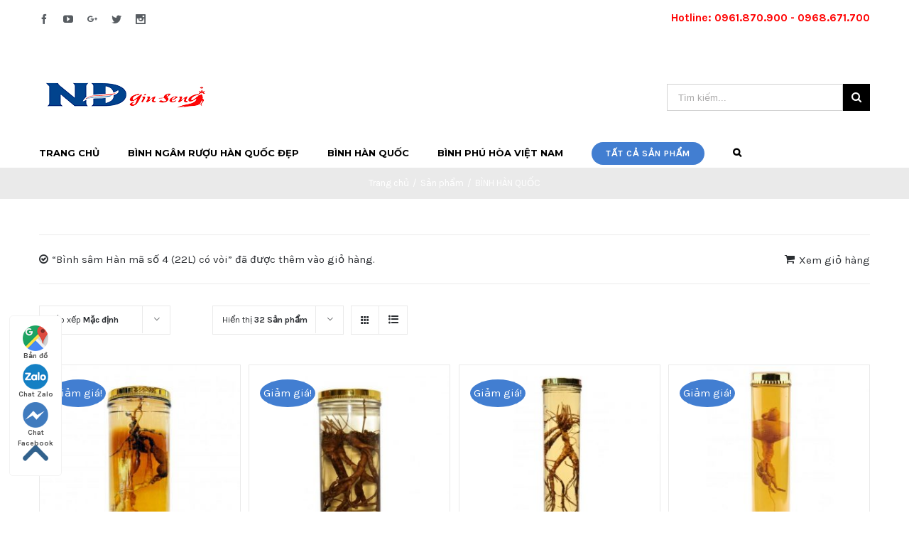

--- FILE ---
content_type: text/html; charset=UTF-8
request_url: https://samnamdongtrung.vn/binh-han-quoc/?add-to-cart=18741
body_size: 25399
content:
<!DOCTYPE html>
<html class="" lang="vi" prefix="og: http://ogp.me/ns# fb: http://ogp.me/ns/fb# og: http://ogp.me/ns#">
<head>
	
	<meta http-equiv="Content-Type" content="text/html; charset=utf-8"/>

	
	<!--[if lte IE 8]>
	<script type="text/javascript" src="https://samnamdongtrung.vn/wp-content/themes/Avada/assets/js/html5shiv.js"></script>
	<![endif]-->

	
	<meta name="viewport" content="width=device-width, initial-scale=1" />
	<title>Bình Hàn Quốc ngâm rượu cao cấp - Bình thủy tinh ngâm rượu đẹp rẻ</title>
						<script>
							/* You can add more configuration options to webfontloader by previously defining the WebFontConfig with your options */
							if ( typeof WebFontConfig === "undefined" ) {
								WebFontConfig = new Object();
							}
							WebFontConfig['google'] = {families: ['Montserrat:700', 'Karla:400,700&subset=latin']};

							(function() {
								var wf = document.createElement( 'script' );
								wf.src = 'https://ajax.googleapis.com/ajax/libs/webfont/1.5.3/webfont.js';
								wf.type = 'text/javascript';
								wf.async = 'true';
								var s = document.getElementsByTagName( 'script' )[0];
								s.parentNode.insertBefore( wf, s );
							})();
						</script>
						
<!-- This site is optimized with the Yoast SEO plugin v7.5.3 - https://yoast.com/wordpress/plugins/seo/ -->
<meta name="description" content="Chuyên bán bình ngâm rượu Hàn Quốc đẹp YONGCHEON giá rẻ nhất sang trọng đẳng cấp. Địa chỉ mua bán vỏ bình thủy tinh ngâm sâm Hàn Quốc tại Hà Nội TPHCM, Đà Nẵng tốt nhất. Đa dạng mẫu bình Hàn Quốc có vòi ngâm rượu sâm bình trụ bình Hàn Quốc 0,5lit 1lit 2lit 3lit 5lit 8lit 10lit 15lit 20lit 25lit 30lit 38lit 63lit 73lit"/>
<link rel="canonical" href="https://samnamdongtrung.vn/binh-han-quoc/" />
<link rel="next" href="https://samnamdongtrung.vn/binh-han-quoc/page/2/" />
<meta property="og:locale" content="vi_VN" />
<meta property="og:type" content="object" />
<meta property="og:title" content="Bình Hàn Quốc ngâm rượu cao cấp - Bình thủy tinh ngâm rượu đẹp rẻ" />
<meta property="og:description" content="Chuyên bán bình ngâm rượu Hàn Quốc đẹp YONGCHEON giá rẻ nhất sang trọng đẳng cấp. Địa chỉ mua bán vỏ bình thủy tinh ngâm sâm Hàn Quốc tại Hà Nội TPHCM, Đà Nẵng tốt nhất. Đa dạng mẫu bình Hàn Quốc có vòi ngâm rượu sâm bình trụ bình Hàn Quốc 0,5lit 1lit 2lit 3lit 5lit 8lit 10lit 15lit 20lit 25lit 30lit 38lit 63lit 73lit" />
<meta property="og:url" content="https://samnamdongtrung.vn/binh-han-quoc/" />
<meta property="og:site_name" content="Nhật Đình chuyên Bình ngâm rượu Hàn Quốc uy tín Hà Nội" />
<meta name="twitter:card" content="summary_large_image" />
<meta name="twitter:description" content="Chuyên bán bình ngâm rượu Hàn Quốc đẹp YONGCHEON giá rẻ nhất sang trọng đẳng cấp. Địa chỉ mua bán vỏ bình thủy tinh ngâm sâm Hàn Quốc tại Hà Nội TPHCM, Đà Nẵng tốt nhất. Đa dạng mẫu bình Hàn Quốc có vòi ngâm rượu sâm bình trụ bình Hàn Quốc 0,5lit 1lit 2lit 3lit 5lit 8lit 10lit 15lit 20lit 25lit 30lit 38lit 63lit 73lit" />
<meta name="twitter:title" content="Bình Hàn Quốc ngâm rượu cao cấp - Bình thủy tinh ngâm rượu đẹp rẻ" />
<script type='application/ld+json'>{"@context":"https:\/\/schema.org","@type":"Organization","url":"https:\/\/samnamdongtrung.vn\/","sameAs":[],"@id":"https:\/\/samnamdongtrung.vn\/#organization","name":"B\u00ecnh ng\u00e2m r\u01b0\u1ee3u H\u00e0n Qu\u1ed1c Nh\u1eadt \u0110\u00ecnh","logo":""}</script>
<!-- / Yoast SEO plugin. -->

<link rel='dns-prefetch' href='//fonts.googleapis.com' />
<link rel='dns-prefetch' href='//s.w.org' />
<link rel="alternate" type="application/rss+xml" title="Dòng thông tin Nhật Đình chuyên Bình ngâm rượu Hàn Quốc uy tín Hà Nội &raquo;" href="https://samnamdongtrung.vn/feed/" />
<link rel="alternate" type="application/rss+xml" title="Dòng phản hồi Nhật Đình chuyên Bình ngâm rượu Hàn Quốc uy tín Hà Nội &raquo;" href="https://samnamdongtrung.vn/comments/feed/" />
			<link rel="shortcut icon" href="//samnamdongtrung.vn/wp-content/uploads/2019/07/son.png" type="image/x-icon" />
					<!-- For iPad Retina display -->
			<link rel="apple-touch-icon-precomposed" sizes="144x144" href="">
		<link rel="alternate" type="application/rss+xml" title="Nguồn cấp Nhật Đình chuyên Bình ngâm rượu Hàn Quốc uy tín Hà Nội &raquo; BÌNH HÀN QUỐC Danh mục" href="https://samnamdongtrung.vn/binh-han-quoc/feed/" />
		<script type="text/javascript">
			window._wpemojiSettings = {"baseUrl":"https:\/\/s.w.org\/images\/core\/emoji\/2.3\/72x72\/","ext":".png","svgUrl":"https:\/\/s.w.org\/images\/core\/emoji\/2.3\/svg\/","svgExt":".svg","source":{"concatemoji":"https:\/\/samnamdongtrung.vn\/wp-includes\/js\/wp-emoji-release.min.js?ver=4.8.25"}};
			!function(t,a,e){var r,i,n,o=a.createElement("canvas"),l=o.getContext&&o.getContext("2d");function c(t){var e=a.createElement("script");e.src=t,e.defer=e.type="text/javascript",a.getElementsByTagName("head")[0].appendChild(e)}for(n=Array("flag","emoji4"),e.supports={everything:!0,everythingExceptFlag:!0},i=0;i<n.length;i++)e.supports[n[i]]=function(t){var e,a=String.fromCharCode;if(!l||!l.fillText)return!1;switch(l.clearRect(0,0,o.width,o.height),l.textBaseline="top",l.font="600 32px Arial",t){case"flag":return(l.fillText(a(55356,56826,55356,56819),0,0),e=o.toDataURL(),l.clearRect(0,0,o.width,o.height),l.fillText(a(55356,56826,8203,55356,56819),0,0),e===o.toDataURL())?!1:(l.clearRect(0,0,o.width,o.height),l.fillText(a(55356,57332,56128,56423,56128,56418,56128,56421,56128,56430,56128,56423,56128,56447),0,0),e=o.toDataURL(),l.clearRect(0,0,o.width,o.height),l.fillText(a(55356,57332,8203,56128,56423,8203,56128,56418,8203,56128,56421,8203,56128,56430,8203,56128,56423,8203,56128,56447),0,0),e!==o.toDataURL());case"emoji4":return l.fillText(a(55358,56794,8205,9794,65039),0,0),e=o.toDataURL(),l.clearRect(0,0,o.width,o.height),l.fillText(a(55358,56794,8203,9794,65039),0,0),e!==o.toDataURL()}return!1}(n[i]),e.supports.everything=e.supports.everything&&e.supports[n[i]],"flag"!==n[i]&&(e.supports.everythingExceptFlag=e.supports.everythingExceptFlag&&e.supports[n[i]]);e.supports.everythingExceptFlag=e.supports.everythingExceptFlag&&!e.supports.flag,e.DOMReady=!1,e.readyCallback=function(){e.DOMReady=!0},e.supports.everything||(r=function(){e.readyCallback()},a.addEventListener?(a.addEventListener("DOMContentLoaded",r,!1),t.addEventListener("load",r,!1)):(t.attachEvent("onload",r),a.attachEvent("onreadystatechange",function(){"complete"===a.readyState&&e.readyCallback()})),(r=e.source||{}).concatemoji?c(r.concatemoji):r.wpemoji&&r.twemoji&&(c(r.twemoji),c(r.wpemoji)))}(window,document,window._wpemojiSettings);
		</script>
		<style type="text/css">
img.wp-smiley,
img.emoji {
	display: inline !important;
	border: none !important;
	box-shadow: none !important;
	height: 1em !important;
	width: 1em !important;
	margin: 0 .07em !important;
	vertical-align: -0.1em !important;
	background: none !important;
	padding: 0 !important;
}
</style>
<link rel='stylesheet' id='layerslider-css'  href='https://samnamdongtrung.vn/wp-content/plugins/LayerSlider/static/css/layerslider.css?ver=5.6.6' type='text/css' media='all' />
<link rel='stylesheet' id='ls-google-fonts-css'  href='https://fonts.googleapis.com/css?family=Lato:100,300,regular,700,900%7COpen+Sans:300%7CIndie+Flower:regular%7COswald:300,regular,700&#038;subset=latin%2Clatin-ext' type='text/css' media='all' />
<link rel='stylesheet' id='bbp-default-css'  href='https://samnamdongtrung.vn/wp-content/plugins/bbpress/templates/default/css/bbpress.css?ver=2.5.14-6684' type='text/css' media='screen' />
<link rel='stylesheet' id='contact-form-7-css'  href='https://samnamdongtrung.vn/wp-content/plugins/contact-form-7/includes/css/styles.css?ver=5.0.2' type='text/css' media='all' />
<style id='woocommerce-inline-inline-css' type='text/css'>
.woocommerce form .form-row .required { visibility: visible; }
</style>
<link rel='stylesheet' id='avada-parent-stylesheet-css'  href='https://samnamdongtrung.vn/wp-content/themes/Avada/style.css?ver=4.8.25' type='text/css' media='all' />
<link rel='stylesheet' id='avada-stylesheet-css'  href='https://samnamdongtrung.vn/wp-content/themes/Avada-Child-Theme/style.css?ver=1.0.0' type='text/css' media='all' />
<!--[if lte IE 9]>
<link rel='stylesheet' id='avada-shortcodes-css'  href='https://samnamdongtrung.vn/wp-content/themes/Avada/shortcodes.css?ver=1.0.0' type='text/css' media='all' />
<![endif]-->
<link rel='stylesheet' id='fontawesome-css'  href='https://samnamdongtrung.vn/wp-content/themes/Avada/assets/fonts/fontawesome/font-awesome.css?ver=1.0.0' type='text/css' media='all' />
<!--[if lte IE 9]>
<link rel='stylesheet' id='avada-IE-fontawesome-css'  href='https://samnamdongtrung.vn/wp-content/themes/Avada/assets/fonts/fontawesome/font-awesome.css?ver=1.0.0' type='text/css' media='all' />
<![endif]-->
<!--[if lte IE 8]>
<link rel='stylesheet' id='avada-IE8-css'  href='https://samnamdongtrung.vn/wp-content/themes/Avada/assets/css/ie8.css?ver=1.0.0' type='text/css' media='all' />
<![endif]-->
<!--[if IE]>
<link rel='stylesheet' id='avada-IE-css'  href='https://samnamdongtrung.vn/wp-content/themes/Avada/assets/css/ie.css?ver=1.0.0' type='text/css' media='all' />
<![endif]-->
<link rel='stylesheet' id='avada-iLightbox-css'  href='https://samnamdongtrung.vn/wp-content/themes/Avada/ilightbox.css?ver=1.0.0' type='text/css' media='all' />
<link rel='stylesheet' id='avada-animations-css'  href='https://samnamdongtrung.vn/wp-content/themes/Avada/animations.css?ver=1.0.0' type='text/css' media='all' />
<link rel='stylesheet' id='avada-woocommerce-css'  href='https://samnamdongtrung.vn/wp-content/themes/Avada/assets/css/woocommerce.css?ver=1.0.0' type='text/css' media='all' />
<link rel='stylesheet' id='avada-bbpress-css'  href='https://samnamdongtrung.vn/wp-content/themes/Avada/assets/css/bbpress.css?ver=1.0.0' type='text/css' media='all' />
<link rel='stylesheet' id='avada-dynamic-css-css'  href='//samnamdongtrung.vn/wp-content/uploads/avada-styles/avada-global.css?timestamp=1728366301&#038;ver=4.8.25' type='text/css' media='all' />
<script>if (document.location.protocol != "https:") {document.location = document.URL.replace(/^http:/i, "https:");}</script><script type='text/javascript' src='https://samnamdongtrung.vn/wp-content/plugins/LayerSlider/static/js/greensock.js?ver=1.11.8'></script>
<script type='text/javascript' src='https://samnamdongtrung.vn/wp-includes/js/jquery/jquery.js?ver=1.12.4'></script>
<script type='text/javascript' src='https://samnamdongtrung.vn/wp-includes/js/jquery/jquery-migrate.min.js?ver=1.4.1'></script>
<script type='text/javascript'>
/* <![CDATA[ */
var LS_Meta = {"v":"5.6.6"};
/* ]]> */
</script>
<script type='text/javascript' src='https://samnamdongtrung.vn/wp-content/plugins/LayerSlider/static/js/layerslider.kreaturamedia.jquery.js?ver=5.6.6'></script>
<script type='text/javascript' src='https://samnamdongtrung.vn/wp-content/plugins/LayerSlider/static/js/layerslider.transitions.js?ver=5.6.6'></script>
<link rel='https://api.w.org/' href='https://samnamdongtrung.vn/wp-json/' />
<link rel="EditURI" type="application/rsd+xml" title="RSD" href="https://samnamdongtrung.vn/xmlrpc.php?rsd" />
<link rel="wlwmanifest" type="application/wlwmanifest+xml" href="https://samnamdongtrung.vn/wp-includes/wlwmanifest.xml" /> 
<meta name="generator" content="WordPress 4.8.25" />
<meta name="generator" content="WooCommerce 3.4.8" />

<style>

</style>
<style>

p#shipping_postcode_field .required{
	display:none;
}
</style>	<noscript><style>.woocommerce-product-gallery{ opacity: 1 !important; }</style></noscript>
	<!--[if IE 9]> <script>var _fusionParallaxIE9 = true;</script> <![endif]-->
<!-- Global site tag (gtag.js) - Google Analytics -->
<script async src="https://www.googletagmanager.com/gtag/js?id=UA-164798277-1"></script>
<script>
  window.dataLayer = window.dataLayer || [];
  function gtag(){dataLayer.push(arguments);}
  gtag('js', new Date());

  gtag('config', 'UA-164798277-1');
</script>

	
	<!--[if lte IE 8]>
	<script type="text/javascript">
	jQuery(document).ready(function() {
	var imgs, i, w;
	var imgs = document.getElementsByTagName( 'img' );
	for( i = 0; i < imgs.length; i++ ) {
		w = imgs[i].getAttribute( 'width' );
		imgs[i].removeAttribute( 'width' );
		imgs[i].removeAttribute( 'height' );
	}
	});
	</script>

	<script src="https://samnamdongtrung.vn/wp-content/themes/Avada/assets/js/excanvas.js"></script>

	<![endif]-->

	<!--[if lte IE 9]>
	<script type="text/javascript">
	jQuery(document).ready(function() {

	// Combine inline styles for body tag
	jQuery('body').each( function() {
		var combined_styles = '<style type="text/css">';

		jQuery( this ).find( 'style' ).each( function() {
			combined_styles += jQuery(this).html();
			jQuery(this).remove();
		});

		combined_styles += '</style>';

		jQuery( this ).prepend( combined_styles );
	});
	});
	</script>

	<![endif]-->

	<script type="text/javascript">
		var doc = document.documentElement;
		doc.setAttribute('data-useragent', navigator.userAgent);
	</script>

	
	</head>
<body data-rsssl=1 class="archive tax-product_cat term-binh-han-quoc term-160 woocommerce woocommerce-page woocommerce-no-js fusion-body no-tablet-sticky-header no-mobile-sticky-header no-mobile-slidingbar mobile-logo-pos-left layout-wide-mode menu-text-align-left fusion-woo-product-design-classic mobile-menu-design-modern fusion-image-hovers fusion-hide-pagination-text">
				<div id="wrapper" class="">
		<div id="home" style="position:relative;top:1px;"></div>
				
		
			<div class="fusion-header-wrapper">
				<div class="fusion-header-v4 fusion-logo-left fusion-sticky-menu- fusion-sticky-logo- fusion-mobile-logo- fusion-mobile-menu-design-modern fusion-sticky-menu-only fusion-header-menu-align-left">
					
<div class="fusion-secondary-header">
	<div class="fusion-row">
					<div class="fusion-alignleft"><div class="fusion-social-links-header"><div class="fusion-social-networks"><div class="fusion-social-networks-wrapper"><a  class="fusion-social-network-icon fusion-tooltip fusion-facebook fusion-icon-facebook" style="color:#575c61;" href="https://www.facebook.com/nhatdinhkorea/" target="_blank" data-placement="bottom" data-title="Facebook" data-toggle="tooltip" title="Facebook"><span class="screen-reader-text">Facebook</span></a><a  class="fusion-social-network-icon fusion-tooltip fusion-youtube fusion-icon-youtube" style="color:#575c61;" href="#" target="_blank" data-placement="bottom" data-title="Youtube" data-toggle="tooltip" title="Youtube"><span class="screen-reader-text">Youtube</span></a><a  class="fusion-social-network-icon fusion-tooltip fusion-googleplus fusion-icon-googleplus" style="color:#575c61;" href="https://plus.google.com/u/3/105414140892450634173" target="_blank" data-placement="bottom" data-title="Google+" data-toggle="tooltip" title="Google+"><span class="screen-reader-text">Google+</span></a><a  class="fusion-social-network-icon fusion-tooltip fusion-twitter fusion-icon-twitter" style="color:#575c61;" href="#" target="_blank" data-placement="bottom" data-title="Twitter" data-toggle="tooltip" title="Twitter"><span class="screen-reader-text">Twitter</span></a><a  class="fusion-social-network-icon fusion-tooltip fusion-instagram fusion-icon-instagram" style="color:#575c61;" href="#" target="_blank" data-placement="bottom" data-title="Instagram" data-toggle="tooltip" title="Instagram"><span class="screen-reader-text">Instagram</span></a></div></div></div></div>
							<div class="fusion-alignright"><div class="fusion-contact-info"><span style="color: red"><big><strong>Hotline: 0961.870.900 - 0968.671.700</strong></big></span><a href="mailto:"></a></div></div>
			</div>
</div>
<div class="fusion-header-sticky-height"></div>
<div class="fusion-sticky-header-wrapper"> <!-- start fusion sticky header wrapper -->
	<div class="fusion-header">
		<div class="fusion-row">
			<div class="fusion-logo" data-margin-top="31px" data-margin-bottom="0px" data-margin-left="0px" data-margin-right="0px">
				<a class="fusion-logo-link" href="https://samnamdongtrung.vn">
						<img src="//samnamdongtrung.vn/wp-content/uploads/2019/07/sonlanthoc.png" width="250" height="48" alt="Nhật Đình chuyên Bình ngâm rượu Hàn Quốc uy tín Hà Nội" class="fusion-logo-1x fusion-standard-logo" />

							<img src="//samnamdongtrung.vn/wp-content/uploads/2019/07/sonlanthoc.png" width="250" height="48" alt="Nhật Đình chuyên Bình ngâm rượu Hàn Quốc uy tín Hà Nội" class="fusion-standard-logo fusion-logo-2x" />
			
			<!-- mobile logo -->
			
			<!-- sticky header logo -->
					</a>
		<div class="fusion-header-content-3-wrapper"><div class="fusion-secondary-menu-search"><form role="search" class="searchform" method="get" action="https://samnamdongtrung.vn/">
	<div class="search-table">
		<div class="search-field">
			<input type="text" value="" name="s" class="s" placeholder="Tìm kiếm..." />
		</div>
		<div class="search-button">
			<input type="submit" class="searchsubmit" value="&#xf002;" />
		</div>
	</div>
</form>
</div></div></div>
					<div class="fusion-mobile-menu-icons">
							<a href="#" class="fusion-icon fusion-icon-bars"></a>
		
					<a href="#" class="fusion-icon fusion-icon-search"></a>
		
			</div>
		</div>
	</div>
	<div class="fusion-secondary-main-menu">
		<div class="fusion-row">
			<div class="fusion-main-menu"><ul id="menu-main-menu" class="fusion-menu"><li  id="menu-item-20614"  class="menu-item menu-item-type-post_type menu-item-object-page menu-item-home menu-item-20614"  ><a  href="https://samnamdongtrung.vn/"><span class="menu-text">TRANG CHỦ</span></a></li><li  id="menu-item-23491"  class="menu-item menu-item-type-custom menu-item-object-custom menu-item-23491"  ><a  title="bình ngâm rượu hàn quốc đẹp" href="https://binhngamruounhatdinh.com/binh-thuy-tinh-ngam-ruou-han-quoc/"><span class="menu-text">BÌNH NGÂM RƯỢU HÀN QUỐC ĐẸP</span></a></li><li  id="menu-item-20702"  class="menu-item menu-item-type-custom menu-item-object-custom menu-item-20702"  ><a  href="https://samnamdongtrung.vn/binh-han-quoc/"><span class="menu-text">BÌNH HÀN QUỐC</span></a></li><li  id="menu-item-23606"  class="menu-item menu-item-type-custom menu-item-object-custom menu-item-23606"  ><a  title="bình phú hòa việt nam" href="https://binhngamruounhatdinh.com/binh-thuy-tinh-ngam-ruou-phu-hoa/"><span class="menu-text">BÌNH PHÚ HÒA VIỆT NAM</span></a></li><li  id="menu-item-18218"  class="menu-item menu-item-type-custom menu-item-object-custom menu-item-18218 fusion-menu-item-button"  ><a  href="https://samnamdongtrung.vn/san-pham/"><span class="menu-text fusion-button button-default button-small">TẤT CẢ SẢN PHẨM</span></a></li><li class="fusion-custom-menu-item fusion-main-menu-search"><a class="fusion-main-menu-icon"></a><div class="fusion-custom-menu-item-contents"><form role="search" class="searchform" method="get" action="https://samnamdongtrung.vn/">
	<div class="search-table">
		<div class="search-field">
			<input type="text" value="" name="s" class="s" placeholder="Tìm kiếm..." />
		</div>
		<div class="search-button">
			<input type="submit" class="searchsubmit" value="&#xf002;" />
		</div>
	</div>
</form>
</div></li></ul></div>

<div class="fusion-mobile-nav-holder"></div>

																<div class="fusion-secondary-menu-search"><form role="search" class="searchform" method="get" action="https://samnamdongtrung.vn/">
	<div class="search-table">
		<div class="search-field">
			<input type="text" value="" name="s" class="s" placeholder="Tìm kiếm..." />
		</div>
		<div class="search-button">
			<input type="submit" class="searchsubmit" value="&#xf002;" />
		</div>
	</div>
</form>
</div>
									</div>
	</div>
</div> <!-- end fusion sticky header wrapper -->
				</div>
				<div class="fusion-clearfix"></div>
			</div>
					
		<div id="sliders-container">
					</div>
				
					<div class="fusion-page-title-bar fusion-page-title-bar-breadcrumbs fusion-page-title-bar-center">
	<div class="fusion-page-title-row">
		<div class="fusion-page-title-wrapper">
			<div class="fusion-page-title-captions">

				
															<div class="fusion-page-title-secondary"><div class="fusion-breadcrumbs"><span itemscope itemtype="http://data-vocabulary.org/Breadcrumb"><a itemprop="url" href="https://samnamdongtrung.vn" ><span itemprop="title">Trang chủ</span></a></span><span class="fusion-breadcrumb-sep">/</span><span itemscope itemtype="http://data-vocabulary.org/Breadcrumb"><a itemprop="url" href="https://samnamdongtrung.vn/san-pham/" ><span itemprop="title">Sản phẩm</span></a></span><span class="fusion-breadcrumb-sep">/</span><span class="breadcrumb-leaf">BÌNH HÀN QUỐC</span></div></div>
									
			</div>

			
		</div>
	</div>
</div>
		
		
		
						<div id="main" class="clearfix " style="">
			<div class="fusion-row" style="">
<div class="woocommerce-container"><div id="content" class="full-width" style="width: 100%;"><header class="woocommerce-products-header">
	
	</header>

	<div class="woocommerce-message" role="alert"><a href="https://samnamdongtrung.vn/gio-hang/" class="button wc-forward">Xem giỏ hàng</a> &ldquo;Bình sâm Hàn mã số 4 (22L) có vòi&rdquo; đã được thêm vào giỏ hàng.</div>

	<div class="catalog-ordering clearfix">
		<div class="orderby-order-container">
			<ul class="orderby order-dropdown">
				<li>
					<span class="current-li">
						<span class="current-li-content">
							<a aria-haspopup="true">Sắp xếp <strong>Mặc định</strong></a>
						</span>
					</span>
					<ul>
						<li class="">
							<a href="?add-to-cart=18741&product_orderby=default">Sắp xếp <strong>Mặc định</strong></a>
						</li>
						<li class="">
							<a href="?add-to-cart=18741&product_orderby=name">Sắp xếp <strong>Tên</strong></a>
						</li>
						<li class="">
							<a href="?add-to-cart=18741&product_orderby=price">Sắp xếp <strong>Giá</strong></a>
						</li>
						<li class="">
							<a href="?add-to-cart=18741&product_orderby=date">Sắp xếp <strong>Ngày</strong></a>
						</li>
						<li class="">
							<a href="?add-to-cart=18741&product_orderby=popularity">Sắp xếp <strong>Bán chạy</strong></a>
						</li>
													<li class="">
								<a href="?add-to-cart=18741&product_orderby=rating">Sắp xếp <strong>Đánh giá</strong></a>
							</li>
											</ul>
				</li>
			</ul>

			<ul class="order">
							</ul>
		</div>

		<ul class="sort-count order-dropdown">
			<li>
				<span class="current-li"><a aria-haspopup="true">Hiển thị <strong>32 Sản phẩm</strong></a></span>
				<ul>
					<li class="current">
						<a href="?add-to-cart=18741&product_count=32&paged=1">Hiển thị <strong>32 Sản phẩm</strong></a>
					</li>
					<li class="">
						<a href="?add-to-cart=18741&product_count=64&paged=1">Hiển thị <strong>64 Sản phẩm</strong></a>
					</li>
					<li class="">
						<a href="?add-to-cart=18741&product_count=96&paged=1">Hiển thị <strong>96 Sản phẩm</strong></a>
					</li>
				</ul>
			</li>
		</ul>

														
					<ul class="fusion-grid-list-view">
				<li class="fusion-grid-view-li active-view">
					<a class="fusion-grid-view" aria-haspopup="true" href="?add-to-cart=18741&product_view=grid"><i class="fusion-icon-grid icomoon-grid"></i></a>
				</li>
				<li class="fusion-list-view-li">
					<a class="fusion-list-view" aria-haspopup="true" href="?add-to-cart=18741&product_view=list"><i class="fusion-icon-list icomoon-list"></i></a>
				</li>
			</ul>
			</div>
	<ul class="products clearfix products-4">
<li class="post-18692 product type-product status-publish has-post-thumbnail product_cat-binh-han-quoc product_cat-binh-han-quoc-tren-50-lit product_cat-san-pham-noi-bat product_tag-yongcheon-tren-50l first instock sale shipping-taxable purchasable product-type-simple">
				<a href="https://samnamdongtrung.vn/san-pham/binh-tru-han-ma-so-1-73l/" class="product-images">
			
	<span class="onsale">Giảm giá!</span>
<span class="crossfade-images"><img width="300" height="300" src="https://samnamdongtrung.vn/wp-content/uploads/2018/06/binh-hanquoc-73l-300x300.jpg" class="hover-image" alt="Bình trụ Hàn Quốc" srcset="https://samnamdongtrung.vn/wp-content/uploads/2018/06/binh-hanquoc-73l-66x66.jpg 66w, https://samnamdongtrung.vn/wp-content/uploads/2018/06/binh-hanquoc-73l-100x100.jpg 100w, https://samnamdongtrung.vn/wp-content/uploads/2018/06/binh-hanquoc-73l-150x150.jpg 150w, https://samnamdongtrung.vn/wp-content/uploads/2018/06/binh-hanquoc-73l-300x300.jpg 300w" sizes="(max-width: 300px) 100vw, 300px" /><img width="300" height="300" src="https://samnamdongtrung.vn/wp-content/uploads/2018/07/1-73l-80-345-36-300x300.jpg" class="attachment-shop_catalog size-shop_catalog wp-post-image" alt="Bình trụ 73 lít" srcset="https://samnamdongtrung.vn/wp-content/uploads/2018/07/1-73l-80-345-36-66x66.jpg 66w, https://samnamdongtrung.vn/wp-content/uploads/2018/07/1-73l-80-345-36-100x100.jpg 100w, https://samnamdongtrung.vn/wp-content/uploads/2018/07/1-73l-80-345-36-150x150.jpg 150w, https://samnamdongtrung.vn/wp-content/uploads/2018/07/1-73l-80-345-36-300x300.jpg 300w" sizes="(max-width: 300px) 100vw, 300px" /><span class="cart-loading"><i class="fusion-icon-spinner"></i></span></span>			</a>
						<div class="product-details">
				<div class="product-details-container">		
						<h3 class="product-title"><a href="https://samnamdongtrung.vn/san-pham/binh-tru-han-ma-so-1-73l/">Bình trụ Hàn mã số 1 ( 73L )</a></h3>
			
			<div class="clearfix">
			
			<div class="star-rating"><span style="width:100%">Được xếp hạng <strong class="rating">5.00</strong> 5 sao</span></div>
	<span class="price"><del><span class="woocommerce-Price-amount amount">12.000.000<span class="woocommerce-Price-currencySymbol">&#8363;</span></span></del> <ins><span class="woocommerce-Price-amount amount">11.000.000<span class="woocommerce-Price-currencySymbol">&#8363;</span></span></ins></span>
		
					</div>
				</div>
			</div>
			<div class="product-buttons"><div class="product-buttons-container clearfix"><a href="/binh-han-quoc/?add-to-cart=18692" data-quantity="1" class="button product_type_simple add_to_cart_button ajax_add_to_cart" >Thêm vào giỏ</a><a href="https://samnamdongtrung.vn/san-pham/binh-tru-han-ma-so-1-73l/" class="show_details_button">Chi tiết</a></div></div></li>
<li class="post-18695 product type-product status-publish has-post-thumbnail product_cat-binh-han-quoc product_cat-binh-han-quoc-20-30-lit product_tag-yongcheon-20-30l instock sale shipping-taxable purchasable product-type-simple">
				<a href="https://samnamdongtrung.vn/san-pham/binh-tru-han-ma-so-17-253l/" class="product-images">
			
	<span class="onsale">Giảm giá!</span>
<span class="crossfade-images"><img width="300" height="300" src="https://samnamdongtrung.vn/wp-content/uploads/2018/07/tru-han-quoc-to-300x300.jpg" class="hover-image" alt="Bình trụ hàn quốc" srcset="https://samnamdongtrung.vn/wp-content/uploads/2018/07/tru-han-quoc-to-66x66.jpg 66w, https://samnamdongtrung.vn/wp-content/uploads/2018/07/tru-han-quoc-to-100x100.jpg 100w, https://samnamdongtrung.vn/wp-content/uploads/2018/07/tru-han-quoc-to-150x150.jpg 150w, https://samnamdongtrung.vn/wp-content/uploads/2018/07/tru-han-quoc-to-300x300.jpg 300w" sizes="(max-width: 300px) 100vw, 300px" /><img width="300" height="300" src="https://samnamdongtrung.vn/wp-content/uploads/2018/07/binh-tru-han-quoc-17-25l-300x300.jpg" class="attachment-shop_catalog size-shop_catalog wp-post-image" alt="Bình trụ hàn quốc 17 25 lít" srcset="https://samnamdongtrung.vn/wp-content/uploads/2018/07/binh-tru-han-quoc-17-25l-66x66.jpg 66w, https://samnamdongtrung.vn/wp-content/uploads/2018/07/binh-tru-han-quoc-17-25l-100x100.jpg 100w, https://samnamdongtrung.vn/wp-content/uploads/2018/07/binh-tru-han-quoc-17-25l-150x150.jpg 150w, https://samnamdongtrung.vn/wp-content/uploads/2018/07/binh-tru-han-quoc-17-25l-300x300.jpg 300w" sizes="(max-width: 300px) 100vw, 300px" /><span class="cart-loading"><i class="fusion-icon-spinner"></i></span></span>			</a>
						<div class="product-details">
				<div class="product-details-container">		
						<h3 class="product-title"><a href="https://samnamdongtrung.vn/san-pham/binh-tru-han-ma-so-17-253l/">Bình trụ hàn mã số 17 (25,3L)</a></h3>
			
			<div class="clearfix">
			
			
	<span class="price"><del><span class="woocommerce-Price-amount amount">2.900.000<span class="woocommerce-Price-currencySymbol">&#8363;</span></span></del> <ins><span class="woocommerce-Price-amount amount">2.650.000<span class="woocommerce-Price-currencySymbol">&#8363;</span></span></ins></span>
		
					</div>
				</div>
			</div>
			<div class="product-buttons"><div class="product-buttons-container clearfix"><a href="/binh-han-quoc/?add-to-cart=18695" data-quantity="1" class="button product_type_simple add_to_cart_button ajax_add_to_cart" >Thêm vào giỏ</a><a href="https://samnamdongtrung.vn/san-pham/binh-tru-han-ma-so-17-253l/" class="show_details_button">Chi tiết</a></div></div></li>
<li class="post-18697 product type-product status-publish has-post-thumbnail product_cat-binh-han-quoc product_cat-binh-han-quoc-30-50-lit product_cat-san-pham-noi-bat product_tag-yongcheon-30-50l instock sale shipping-taxable purchasable product-type-simple">
				<a href="https://samnamdongtrung.vn/san-pham/binh-tru-han-ma-so-18-38l/" class="product-images">
			
	<span class="onsale">Giảm giá!</span>
<span class="crossfade-images"><img width="300" height="300" src="https://samnamdongtrung.vn/wp-content/uploads/2018/07/binh-tru-han-quoc-chuan-300x300.jpg" class="hover-image" alt="Bình hàn quốc trụ" srcset="https://samnamdongtrung.vn/wp-content/uploads/2018/07/binh-tru-han-quoc-chuan-66x66.jpg 66w, https://samnamdongtrung.vn/wp-content/uploads/2018/07/binh-tru-han-quoc-chuan-100x100.jpg 100w, https://samnamdongtrung.vn/wp-content/uploads/2018/07/binh-tru-han-quoc-chuan-150x150.jpg 150w, https://samnamdongtrung.vn/wp-content/uploads/2018/07/binh-tru-han-quoc-chuan-300x300.jpg 300w" sizes="(max-width: 300px) 100vw, 300px" /><img width="300" height="300" src="https://samnamdongtrung.vn/wp-content/uploads/2018/07/binh-tru-han-quoc-18-38l-300x300.jpg" class="attachment-shop_catalog size-shop_catalog wp-post-image" alt="Bình trụ hàn quốc 38 lít" srcset="https://samnamdongtrung.vn/wp-content/uploads/2018/07/binh-tru-han-quoc-18-38l-66x66.jpg 66w, https://samnamdongtrung.vn/wp-content/uploads/2018/07/binh-tru-han-quoc-18-38l-100x100.jpg 100w, https://samnamdongtrung.vn/wp-content/uploads/2018/07/binh-tru-han-quoc-18-38l-150x150.jpg 150w, https://samnamdongtrung.vn/wp-content/uploads/2018/07/binh-tru-han-quoc-18-38l-300x300.jpg 300w" sizes="(max-width: 300px) 100vw, 300px" /><span class="cart-loading"><i class="fusion-icon-spinner"></i></span></span>			</a>
						<div class="product-details">
				<div class="product-details-container">		
						<h3 class="product-title"><a href="https://samnamdongtrung.vn/san-pham/binh-tru-han-ma-so-18-38l/">Bình trụ Hàn mã số 18 (38L)</a></h3>
			
			<div class="clearfix">
			
			
	<span class="price"><del><span class="woocommerce-Price-amount amount">3.900.000<span class="woocommerce-Price-currencySymbol">&#8363;</span></span></del> <ins><span class="woocommerce-Price-amount amount">3.400.000<span class="woocommerce-Price-currencySymbol">&#8363;</span></span></ins></span>
		
					</div>
				</div>
			</div>
			<div class="product-buttons"><div class="product-buttons-container clearfix"><a href="/binh-han-quoc/?add-to-cart=18697" data-quantity="1" class="button product_type_simple add_to_cart_button ajax_add_to_cart" >Thêm vào giỏ</a><a href="https://samnamdongtrung.vn/san-pham/binh-tru-han-ma-so-18-38l/" class="show_details_button">Chi tiết</a></div></div></li>
<li class="post-18699 product type-product status-publish has-post-thumbnail product_cat-binh-han-quoc product_cat-binh-han-quoc-30-50-lit product_tag-yongcheon-30-50l last instock sale shipping-taxable purchasable product-type-simple">
				<a href="https://samnamdongtrung.vn/san-pham/binh-tru-han-ma-so-19-445l/" class="product-images">
			
	<span class="onsale">Giảm giá!</span>
<span class="crossfade-images"><img width="300" height="300" src="https://samnamdongtrung.vn/wp-content/uploads/2018/07/binh-tru-han-quoc-chuan-300x300.jpg" class="hover-image" alt="Bình hàn quốc trụ" srcset="https://samnamdongtrung.vn/wp-content/uploads/2018/07/binh-tru-han-quoc-chuan-66x66.jpg 66w, https://samnamdongtrung.vn/wp-content/uploads/2018/07/binh-tru-han-quoc-chuan-100x100.jpg 100w, https://samnamdongtrung.vn/wp-content/uploads/2018/07/binh-tru-han-quoc-chuan-150x150.jpg 150w, https://samnamdongtrung.vn/wp-content/uploads/2018/07/binh-tru-han-quoc-chuan-300x300.jpg 300w" sizes="(max-width: 300px) 100vw, 300px" /><img width="300" height="300" src="https://samnamdongtrung.vn/wp-content/uploads/2018/07/binh-tru-han-76-300x300.jpg" class="attachment-shop_catalog size-shop_catalog wp-post-image" alt="Bình trụ hàn quốc 76" srcset="https://samnamdongtrung.vn/wp-content/uploads/2018/07/binh-tru-han-76-66x66.jpg 66w, https://samnamdongtrung.vn/wp-content/uploads/2018/07/binh-tru-han-76-100x100.jpg 100w, https://samnamdongtrung.vn/wp-content/uploads/2018/07/binh-tru-han-76-150x150.jpg 150w, https://samnamdongtrung.vn/wp-content/uploads/2018/07/binh-tru-han-76-300x300.jpg 300w" sizes="(max-width: 300px) 100vw, 300px" /><span class="cart-loading"><i class="fusion-icon-spinner"></i></span></span>			</a>
						<div class="product-details">
				<div class="product-details-container">		
						<h3 class="product-title"><a href="https://samnamdongtrung.vn/san-pham/binh-tru-han-ma-so-19-445l/">Bình trụ Hàn mã số 19 (44,5L)</a></h3>
			
			<div class="clearfix">
			
			
	<span class="price"><del><span class="woocommerce-Price-amount amount">4.900.000<span class="woocommerce-Price-currencySymbol">&#8363;</span></span></del> <ins><span class="woocommerce-Price-amount amount">4.100.000<span class="woocommerce-Price-currencySymbol">&#8363;</span></span></ins></span>
		
					</div>
				</div>
			</div>
			<div class="product-buttons"><div class="product-buttons-container clearfix"><a href="/binh-han-quoc/?add-to-cart=18699" data-quantity="1" class="button product_type_simple add_to_cart_button ajax_add_to_cart" >Thêm vào giỏ</a><a href="https://samnamdongtrung.vn/san-pham/binh-tru-han-ma-so-19-445l/" class="show_details_button">Chi tiết</a></div></div></li>
<li class="post-18701 product type-product status-publish has-post-thumbnail product_cat-binh-han-quoc product_cat-binh-han-quoc-20-30-lit product_tag-yongcheon-20-30l first instock sale shipping-taxable purchasable product-type-simple">
				<a href="https://samnamdongtrung.vn/san-pham/binh-tru-han-ma-so-20-20l/" class="product-images">
			
	<span class="onsale">Giảm giá!</span>
<span class="crossfade-images"><img width="300" height="300" src="https://samnamdongtrung.vn/wp-content/uploads/2018/07/bình-hàn-quốc-mã-20-20lit-300x300.jpg" class="hover-image" alt="bình hàn quốc mã 20 20lit" srcset="https://samnamdongtrung.vn/wp-content/uploads/2018/07/bình-hàn-quốc-mã-20-20lit-66x66.jpg 66w, https://samnamdongtrung.vn/wp-content/uploads/2018/07/bình-hàn-quốc-mã-20-20lit-100x100.jpg 100w, https://samnamdongtrung.vn/wp-content/uploads/2018/07/bình-hàn-quốc-mã-20-20lit-150x150.jpg 150w, https://samnamdongtrung.vn/wp-content/uploads/2018/07/bình-hàn-quốc-mã-20-20lit-300x300.jpg 300w" sizes="(max-width: 300px) 100vw, 300px" /><img width="300" height="300" src="https://samnamdongtrung.vn/wp-content/uploads/2018/07/binh-tru-han-77-300x300.jpg" class="attachment-shop_catalog size-shop_catalog wp-post-image" alt="bình ngâm rượu hàn quốc mã 77" srcset="https://samnamdongtrung.vn/wp-content/uploads/2018/07/binh-tru-han-77-66x66.jpg 66w, https://samnamdongtrung.vn/wp-content/uploads/2018/07/binh-tru-han-77-100x100.jpg 100w, https://samnamdongtrung.vn/wp-content/uploads/2018/07/binh-tru-han-77-150x150.jpg 150w, https://samnamdongtrung.vn/wp-content/uploads/2018/07/binh-tru-han-77-300x300.jpg 300w" sizes="(max-width: 300px) 100vw, 300px" /><span class="cart-loading"><i class="fusion-icon-spinner"></i></span></span>			</a>
						<div class="product-details">
				<div class="product-details-container">		
						<h3 class="product-title"><a href="https://samnamdongtrung.vn/san-pham/binh-tru-han-ma-so-20-20l/">Bình trụ Hàn mã số 20 (20L)</a></h3>
			
			<div class="clearfix">
			
			
	<span class="price"><del><span class="woocommerce-Price-amount amount">1.800.000<span class="woocommerce-Price-currencySymbol">&#8363;</span></span></del> <ins><span class="woocommerce-Price-amount amount">1.550.000<span class="woocommerce-Price-currencySymbol">&#8363;</span></span></ins></span>
		
					</div>
				</div>
			</div>
			<div class="product-buttons"><div class="product-buttons-container clearfix"><a href="/binh-han-quoc/?add-to-cart=18701" data-quantity="1" class="button product_type_simple add_to_cart_button ajax_add_to_cart" >Thêm vào giỏ</a><a href="https://samnamdongtrung.vn/san-pham/binh-tru-han-ma-so-20-20l/" class="show_details_button">Chi tiết</a></div></div></li>
<li class="post-18705 product type-product status-publish has-post-thumbnail product_cat-binh-han-quoc product_cat-binh-han-quoc-20-30-lit product_tag-yongcheon-20-30l instock sale shipping-taxable purchasable product-type-simple">
				<a href="https://samnamdongtrung.vn/san-pham/binh-tru-han-ma-so-22-25l/" class="product-images">
			
	<span class="onsale">Giảm giá!</span>
<span class="crossfade-images"><img width="300" height="300" src="https://samnamdongtrung.vn/wp-content/uploads/2018/07/binh-tru-cao-han-quoc-300x300.jpg" class="hover-image" alt="korea han quoc binh" srcset="https://samnamdongtrung.vn/wp-content/uploads/2018/07/binh-tru-cao-han-quoc-66x66.jpg 66w, https://samnamdongtrung.vn/wp-content/uploads/2018/07/binh-tru-cao-han-quoc-100x100.jpg 100w, https://samnamdongtrung.vn/wp-content/uploads/2018/07/binh-tru-cao-han-quoc-150x150.jpg 150w, https://samnamdongtrung.vn/wp-content/uploads/2018/07/binh-tru-cao-han-quoc-300x300.jpg 300w" sizes="(max-width: 300px) 100vw, 300px" /><img width="300" height="300" src="https://samnamdongtrung.vn/wp-content/uploads/2018/07/binh-tru-han-quoc73-300x300.jpg" class="attachment-shop_catalog size-shop_catalog wp-post-image" alt="Bình trụ hàn quốc mã 73" srcset="https://samnamdongtrung.vn/wp-content/uploads/2018/07/binh-tru-han-quoc73-66x66.jpg 66w, https://samnamdongtrung.vn/wp-content/uploads/2018/07/binh-tru-han-quoc73-100x100.jpg 100w, https://samnamdongtrung.vn/wp-content/uploads/2018/07/binh-tru-han-quoc73-150x150.jpg 150w, https://samnamdongtrung.vn/wp-content/uploads/2018/07/binh-tru-han-quoc73-300x300.jpg 300w" sizes="(max-width: 300px) 100vw, 300px" /><span class="cart-loading"><i class="fusion-icon-spinner"></i></span></span>			</a>
						<div class="product-details">
				<div class="product-details-container">		
						<h3 class="product-title"><a href="https://samnamdongtrung.vn/san-pham/binh-tru-han-ma-so-22-25l/">Bình trụ Hàn mã số 22 (25L)</a></h3>
			
			<div class="clearfix">
			
			
	<span class="price"><del><span class="woocommerce-Price-amount amount">2.200.000<span class="woocommerce-Price-currencySymbol">&#8363;</span></span></del> <ins><span class="woocommerce-Price-amount amount">1.850.000<span class="woocommerce-Price-currencySymbol">&#8363;</span></span></ins></span>
		
					</div>
				</div>
			</div>
			<div class="product-buttons"><div class="product-buttons-container clearfix"><a href="/binh-han-quoc/?add-to-cart=18705" data-quantity="1" class="button product_type_simple add_to_cart_button ajax_add_to_cart" >Thêm vào giỏ</a><a href="https://samnamdongtrung.vn/san-pham/binh-tru-han-ma-so-22-25l/" class="show_details_button">Chi tiết</a></div></div></li>
<li class="post-18707 product type-product status-publish has-post-thumbnail product_cat-binh-han-quoc product_cat-binh-han-quoc-30-50-lit product_tag-yongcheon-30-50l instock sale shipping-taxable purchasable product-type-simple">
				<a href="https://samnamdongtrung.vn/san-pham/binh-tru-han-ma-so-23-30l/" class="product-images">
			
	<span class="onsale">Giảm giá!</span>
<span class="crossfade-images"><img width="300" height="300" src="https://samnamdongtrung.vn/wp-content/uploads/2018/07/binh-tru-cao-han-quoc-300x300.jpg" class="hover-image" alt="korea han quoc binh" srcset="https://samnamdongtrung.vn/wp-content/uploads/2018/07/binh-tru-cao-han-quoc-66x66.jpg 66w, https://samnamdongtrung.vn/wp-content/uploads/2018/07/binh-tru-cao-han-quoc-100x100.jpg 100w, https://samnamdongtrung.vn/wp-content/uploads/2018/07/binh-tru-cao-han-quoc-150x150.jpg 150w, https://samnamdongtrung.vn/wp-content/uploads/2018/07/binh-tru-cao-han-quoc-300x300.jpg 300w" sizes="(max-width: 300px) 100vw, 300px" /><img width="300" height="300" src="https://samnamdongtrung.vn/wp-content/uploads/2018/07/binh-tru-113-1l-300x300.jpg" class="attachment-shop_catalog size-shop_catalog wp-post-image" alt="Bình trụ hàn quốc mã 111 1,5 lít" srcset="https://samnamdongtrung.vn/wp-content/uploads/2018/07/binh-tru-113-1l-66x66.jpg 66w, https://samnamdongtrung.vn/wp-content/uploads/2018/07/binh-tru-113-1l-100x100.jpg 100w, https://samnamdongtrung.vn/wp-content/uploads/2018/07/binh-tru-113-1l-150x150.jpg 150w, https://samnamdongtrung.vn/wp-content/uploads/2018/07/binh-tru-113-1l-300x300.jpg 300w" sizes="(max-width: 300px) 100vw, 300px" /><span class="cart-loading"><i class="fusion-icon-spinner"></i></span></span>			</a>
						<div class="product-details">
				<div class="product-details-container">		
						<h3 class="product-title"><a href="https://samnamdongtrung.vn/san-pham/binh-tru-han-ma-so-23-30l/">Bình trụ Hàn mã số 23 (30L)</a></h3>
			
			<div class="clearfix">
			
			
	<span class="price"><del><span class="woocommerce-Price-amount amount">2.800.000<span class="woocommerce-Price-currencySymbol">&#8363;</span></span></del> <ins><span class="woocommerce-Price-amount amount">2.450.000<span class="woocommerce-Price-currencySymbol">&#8363;</span></span></ins></span>
		
					</div>
				</div>
			</div>
			<div class="product-buttons"><div class="product-buttons-container clearfix"><a href="/binh-han-quoc/?add-to-cart=18707" data-quantity="1" class="button product_type_simple add_to_cart_button ajax_add_to_cart" >Thêm vào giỏ</a><a href="https://samnamdongtrung.vn/san-pham/binh-tru-han-ma-so-23-30l/" class="show_details_button">Chi tiết</a></div></div></li>
<li class="post-18709 product type-product status-publish has-post-thumbnail product_cat-binh-han-quoc product_cat-binh-han-quoc-10-20-lit product_tag-yongcheon-10-20l last instock sale shipping-taxable purchasable product-type-simple">
				<a href="https://samnamdongtrung.vn/san-pham/binh-tru-han-ma-so-24-165l/" class="product-images">
			
	<span class="onsale">Giảm giá!</span>
<span class="crossfade-images"><img width="300" height="300" src="https://samnamdongtrung.vn/wp-content/uploads/2018/07/binh-tru-cao-han-quoc-300x300.jpg" class="hover-image" alt="korea han quoc binh" srcset="https://samnamdongtrung.vn/wp-content/uploads/2018/07/binh-tru-cao-han-quoc-66x66.jpg 66w, https://samnamdongtrung.vn/wp-content/uploads/2018/07/binh-tru-cao-han-quoc-100x100.jpg 100w, https://samnamdongtrung.vn/wp-content/uploads/2018/07/binh-tru-cao-han-quoc-150x150.jpg 150w, https://samnamdongtrung.vn/wp-content/uploads/2018/07/binh-tru-cao-han-quoc-300x300.jpg 300w" sizes="(max-width: 300px) 100vw, 300px" /><img width="300" height="300" src="https://samnamdongtrung.vn/wp-content/uploads/2018/07/binh-tru-han-119-3l-300x300.jpg" class="attachment-shop_catalog size-shop_catalog wp-post-image" alt="Bình trụ hàn 119 3 lít" srcset="https://samnamdongtrung.vn/wp-content/uploads/2018/07/binh-tru-han-119-3l-66x66.jpg 66w, https://samnamdongtrung.vn/wp-content/uploads/2018/07/binh-tru-han-119-3l-100x100.jpg 100w, https://samnamdongtrung.vn/wp-content/uploads/2018/07/binh-tru-han-119-3l-150x150.jpg 150w, https://samnamdongtrung.vn/wp-content/uploads/2018/07/binh-tru-han-119-3l-300x300.jpg 300w" sizes="(max-width: 300px) 100vw, 300px" /><span class="cart-loading"><i class="fusion-icon-spinner"></i></span></span>			</a>
						<div class="product-details">
				<div class="product-details-container">		
						<h3 class="product-title"><a href="https://samnamdongtrung.vn/san-pham/binh-tru-han-ma-so-24-165l/">Bình trụ Hàn mã số 24 (16,5L)</a></h3>
			
			<div class="clearfix">
			
			
	<span class="price"><del><span class="woocommerce-Price-amount amount">1.700.000<span class="woocommerce-Price-currencySymbol">&#8363;</span></span></del> <ins><span class="woocommerce-Price-amount amount">1.450.000<span class="woocommerce-Price-currencySymbol">&#8363;</span></span></ins></span>
		
					</div>
				</div>
			</div>
			<div class="product-buttons"><div class="product-buttons-container clearfix"><a href="/binh-han-quoc/?add-to-cart=18709" data-quantity="1" class="button product_type_simple add_to_cart_button ajax_add_to_cart" >Thêm vào giỏ</a><a href="https://samnamdongtrung.vn/san-pham/binh-tru-han-ma-so-24-165l/" class="show_details_button">Chi tiết</a></div></div></li>
<li class="post-18712 product type-product status-publish has-post-thumbnail product_cat-binh-han-quoc product_cat-binh-han-quoc-tren-50-lit product_cat-san-pham-noi-bat product_tag-yongcheon-tren-50l first instock sale shipping-taxable purchasable product-type-simple">
				<a href="https://samnamdongtrung.vn/san-pham/binh-tru-han-ma-so-25-63l/" class="product-images">
			
	<span class="onsale">Giảm giá!</span>
<span class="crossfade-images"><img width="300" height="300" src="https://samnamdongtrung.vn/wp-content/uploads/2018/07/binh-tru-han-quoc-chuan-300x300.jpg" class="hover-image" alt="Bình hàn quốc trụ" srcset="https://samnamdongtrung.vn/wp-content/uploads/2018/07/binh-tru-han-quoc-chuan-66x66.jpg 66w, https://samnamdongtrung.vn/wp-content/uploads/2018/07/binh-tru-han-quoc-chuan-100x100.jpg 100w, https://samnamdongtrung.vn/wp-content/uploads/2018/07/binh-tru-han-quoc-chuan-150x150.jpg 150w, https://samnamdongtrung.vn/wp-content/uploads/2018/07/binh-tru-han-quoc-chuan-300x300.jpg 300w" sizes="(max-width: 300px) 100vw, 300px" /><img width="300" height="300" src="https://samnamdongtrung.vn/wp-content/uploads/2018/07/binh-tru-han-quoc-25-63l-300x300.jpg" class="attachment-shop_catalog size-shop_catalog wp-post-image" alt="Bình trụ hàn quốc mã 25" srcset="https://samnamdongtrung.vn/wp-content/uploads/2018/07/binh-tru-han-quoc-25-63l-66x66.jpg 66w, https://samnamdongtrung.vn/wp-content/uploads/2018/07/binh-tru-han-quoc-25-63l-100x100.jpg 100w, https://samnamdongtrung.vn/wp-content/uploads/2018/07/binh-tru-han-quoc-25-63l-150x150.jpg 150w, https://samnamdongtrung.vn/wp-content/uploads/2018/07/binh-tru-han-quoc-25-63l-300x300.jpg 300w" sizes="(max-width: 300px) 100vw, 300px" /><span class="cart-loading"><i class="fusion-icon-spinner"></i></span></span>			</a>
						<div class="product-details">
				<div class="product-details-container">		
						<h3 class="product-title"><a href="https://samnamdongtrung.vn/san-pham/binh-tru-han-ma-so-25-63l/">Bình trụ Hàn mã số 25 (63L)</a></h3>
			
			<div class="clearfix">
			
			
	<span class="price"><del><span class="woocommerce-Price-amount amount">9.500.000<span class="woocommerce-Price-currencySymbol">&#8363;</span></span></del> <ins><span class="woocommerce-Price-amount amount">8.200.000<span class="woocommerce-Price-currencySymbol">&#8363;</span></span></ins></span>
		
					</div>
				</div>
			</div>
			<div class="product-buttons"><div class="product-buttons-container clearfix"><a href="/binh-han-quoc/?add-to-cart=18712" data-quantity="1" class="button product_type_simple add_to_cart_button ajax_add_to_cart" >Thêm vào giỏ</a><a href="https://samnamdongtrung.vn/san-pham/binh-tru-han-ma-so-25-63l/" class="show_details_button">Chi tiết</a></div></div></li>
<li class="post-18716 product type-product status-publish has-post-thumbnail product_cat-binh-han-quoc product_cat-binh-han-quoc-20-30-lit product_tag-yongcheon-20-30l instock sale shipping-taxable purchasable product-type-simple">
				<a href="https://samnamdongtrung.vn/san-pham/binh-tru-han-ma-so-28-275l/" class="product-images">
			
	<span class="onsale">Giảm giá!</span>
<span class="crossfade-images"><img width="300" height="300" src="https://samnamdongtrung.vn/wp-content/uploads/2018/07/tru-han-quoc-to-300x300.jpg" class="hover-image" alt="Bình trụ hàn quốc" srcset="https://samnamdongtrung.vn/wp-content/uploads/2018/07/tru-han-quoc-to-66x66.jpg 66w, https://samnamdongtrung.vn/wp-content/uploads/2018/07/tru-han-quoc-to-100x100.jpg 100w, https://samnamdongtrung.vn/wp-content/uploads/2018/07/tru-han-quoc-to-150x150.jpg 150w, https://samnamdongtrung.vn/wp-content/uploads/2018/07/tru-han-quoc-to-300x300.jpg 300w" sizes="(max-width: 300px) 100vw, 300px" /><img width="300" height="300" src="https://samnamdongtrung.vn/wp-content/uploads/2018/07/binh-tru-han-quoc-28-275l-dep-300x300.jpg" class="attachment-shop_catalog size-shop_catalog wp-post-image" alt="Bình trụ hàn quốc mã 28" srcset="https://samnamdongtrung.vn/wp-content/uploads/2018/07/binh-tru-han-quoc-28-275l-dep-66x66.jpg 66w, https://samnamdongtrung.vn/wp-content/uploads/2018/07/binh-tru-han-quoc-28-275l-dep-100x100.jpg 100w, https://samnamdongtrung.vn/wp-content/uploads/2018/07/binh-tru-han-quoc-28-275l-dep-150x150.jpg 150w, https://samnamdongtrung.vn/wp-content/uploads/2018/07/binh-tru-han-quoc-28-275l-dep-300x300.jpg 300w" sizes="(max-width: 300px) 100vw, 300px" /><span class="cart-loading"><i class="fusion-icon-spinner"></i></span></span>			</a>
						<div class="product-details">
				<div class="product-details-container">		
						<h3 class="product-title"><a href="https://samnamdongtrung.vn/san-pham/binh-tru-han-ma-so-28-275l/">Bình trụ Hàn mã số 28 (27,5L)</a></h3>
			
			<div class="clearfix">
			
			
	<span class="price"><del><span class="woocommerce-Price-amount amount">4.900.000<span class="woocommerce-Price-currencySymbol">&#8363;</span></span></del> <ins><span class="woocommerce-Price-amount amount">4.600.000<span class="woocommerce-Price-currencySymbol">&#8363;</span></span></ins></span>
		
					</div>
				</div>
			</div>
			<div class="product-buttons"><div class="product-buttons-container clearfix"><a href="/binh-han-quoc/?add-to-cart=18716" data-quantity="1" class="button product_type_simple add_to_cart_button ajax_add_to_cart" >Thêm vào giỏ</a><a href="https://samnamdongtrung.vn/san-pham/binh-tru-han-ma-so-28-275l/" class="show_details_button">Chi tiết</a></div></div></li>
<li class="post-18717 product type-product status-publish has-post-thumbnail product_cat-binh-han-quoc product_cat-binh-han-quoc-tren-50-lit product_tag-yongcheon-tren-50l instock sale shipping-taxable purchasable product-type-simple">
				<a href="https://samnamdongtrung.vn/san-pham/binh-tru-han-ma-so-29-56l/" class="product-images">
			
	<span class="onsale">Giảm giá!</span>
<span class="crossfade-images"><img width="300" height="300" src="https://samnamdongtrung.vn/wp-content/uploads/2018/07/tru-han-quoc-to-300x300.jpg" class="hover-image" alt="Bình trụ hàn quốc" srcset="https://samnamdongtrung.vn/wp-content/uploads/2018/07/tru-han-quoc-to-66x66.jpg 66w, https://samnamdongtrung.vn/wp-content/uploads/2018/07/tru-han-quoc-to-100x100.jpg 100w, https://samnamdongtrung.vn/wp-content/uploads/2018/07/tru-han-quoc-to-150x150.jpg 150w, https://samnamdongtrung.vn/wp-content/uploads/2018/07/tru-han-quoc-to-300x300.jpg 300w" sizes="(max-width: 300px) 100vw, 300px" /><img width="300" height="300" src="https://samnamdongtrung.vn/wp-content/uploads/2018/07/binh-tru-han-quoc-29-56l-300x300.jpg" class="attachment-shop_catalog size-shop_catalog wp-post-image" alt="Bình trụ hàn quốc mã 29" srcset="https://samnamdongtrung.vn/wp-content/uploads/2018/07/binh-tru-han-quoc-29-56l-66x66.jpg 66w, https://samnamdongtrung.vn/wp-content/uploads/2018/07/binh-tru-han-quoc-29-56l-100x100.jpg 100w, https://samnamdongtrung.vn/wp-content/uploads/2018/07/binh-tru-han-quoc-29-56l-150x150.jpg 150w, https://samnamdongtrung.vn/wp-content/uploads/2018/07/binh-tru-han-quoc-29-56l-300x300.jpg 300w" sizes="(max-width: 300px) 100vw, 300px" /><span class="cart-loading"><i class="fusion-icon-spinner"></i></span></span>			</a>
						<div class="product-details">
				<div class="product-details-container">		
						<h3 class="product-title"><a href="https://samnamdongtrung.vn/san-pham/binh-tru-han-ma-so-29-56l/">Bình trụ Hàn mã số 29 (56L)</a></h3>
			
			<div class="clearfix">
			
			
	<span class="price"><del><span class="woocommerce-Price-amount amount">9.400.000<span class="woocommerce-Price-currencySymbol">&#8363;</span></span></del> <ins><span class="woocommerce-Price-amount amount">8.100.000<span class="woocommerce-Price-currencySymbol">&#8363;</span></span></ins></span>
		
					</div>
				</div>
			</div>
			<div class="product-buttons"><div class="product-buttons-container clearfix"><a href="/binh-han-quoc/?add-to-cart=18717" data-quantity="1" class="button product_type_simple add_to_cart_button ajax_add_to_cart" >Thêm vào giỏ</a><a href="https://samnamdongtrung.vn/san-pham/binh-tru-han-ma-so-29-56l/" class="show_details_button">Chi tiết</a></div></div></li>
<li class="post-18720 product type-product status-publish has-post-thumbnail product_cat-binh-han-quoc product_cat-binh-han-quoc-30-50-lit product_cat-san-pham-noi-bat product_tag-yongcheon-30-50l last instock sale shipping-taxable purchasable product-type-simple">
				<a href="https://samnamdongtrung.vn/san-pham/binh-sam-han-ma-so-2-30l/" class="product-images">
			
	<span class="onsale">Giảm giá!</span>
<span class="crossfade-images"><img width="300" height="300" src="https://samnamdongtrung.vn/wp-content/uploads/2018/07/bình-hàn-quốc-mã-2-30lit-không-vòi-300x300.jpg" class="hover-image" alt="bình ngâm rượu hàn quốc mã số 2 30lit không vòi" srcset="https://samnamdongtrung.vn/wp-content/uploads/2018/07/bình-hàn-quốc-mã-2-30lit-không-vòi-66x66.jpg 66w, https://samnamdongtrung.vn/wp-content/uploads/2018/07/bình-hàn-quốc-mã-2-30lit-không-vòi-100x100.jpg 100w, https://samnamdongtrung.vn/wp-content/uploads/2018/07/bình-hàn-quốc-mã-2-30lit-không-vòi-150x150.jpg 150w, https://samnamdongtrung.vn/wp-content/uploads/2018/07/bình-hàn-quốc-mã-2-30lit-không-vòi-300x300.jpg 300w" sizes="(max-width: 300px) 100vw, 300px" /><img width="300" height="300" src="https://samnamdongtrung.vn/wp-content/uploads/2018/07/binh-sam-han-quoc-ma-2-30l-300x300.jpg" class="attachment-shop_catalog size-shop_catalog wp-post-image" alt="Bình sâm hàn quốc mã 2" srcset="https://samnamdongtrung.vn/wp-content/uploads/2018/07/binh-sam-han-quoc-ma-2-30l-66x66.jpg 66w, https://samnamdongtrung.vn/wp-content/uploads/2018/07/binh-sam-han-quoc-ma-2-30l-100x100.jpg 100w, https://samnamdongtrung.vn/wp-content/uploads/2018/07/binh-sam-han-quoc-ma-2-30l-150x150.jpg 150w, https://samnamdongtrung.vn/wp-content/uploads/2018/07/binh-sam-han-quoc-ma-2-30l-300x300.jpg 300w" sizes="(max-width: 300px) 100vw, 300px" /><span class="cart-loading"><i class="fusion-icon-spinner"></i></span></span>			</a>
						<div class="product-details">
				<div class="product-details-container">		
						<h3 class="product-title"><a href="https://samnamdongtrung.vn/san-pham/binh-sam-han-ma-so-2-30l/">Bình sâm Hàn mã số 2 (30L)</a></h3>
			
			<div class="clearfix">
			
			
	<span class="price"><del><span class="woocommerce-Price-amount amount">3.300.000<span class="woocommerce-Price-currencySymbol">&#8363;</span></span></del> <ins><span class="woocommerce-Price-amount amount">2.850.000<span class="woocommerce-Price-currencySymbol">&#8363;</span></span></ins></span>
		
					</div>
				</div>
			</div>
			<div class="product-buttons"><div class="product-buttons-container clearfix"><a href="/binh-han-quoc/?add-to-cart=18720" data-quantity="1" class="button product_type_simple add_to_cart_button ajax_add_to_cart" >Thêm vào giỏ</a><a href="https://samnamdongtrung.vn/san-pham/binh-sam-han-ma-so-2-30l/" class="show_details_button">Chi tiết</a></div></div></li>
<li class="post-18736 product type-product status-publish has-post-thumbnail product_cat-binh-han-quoc product_cat-binh-han-quoc-30-50-lit product_cat-binh-han-quoc-co-voi product_tag-yongcheon-30-50l product_tag-yongcheon-voi first instock sale shipping-taxable purchasable product-type-simple">
				<a href="https://samnamdongtrung.vn/san-pham/binh-sam-han-ma-so-2-30l-co-voi/" class="product-images">
			
	<span class="onsale">Giảm giá!</span>
<span class="crossfade-images"><img width="300" height="300" src="https://samnamdongtrung.vn/wp-content/uploads/2018/07/bình-hàn-quốc-mã-2-30lit-có-vòi-300x300.jpg" class="hover-image" alt="bình hàn quốc 30lit có vòi mã số 2" srcset="https://samnamdongtrung.vn/wp-content/uploads/2018/07/bình-hàn-quốc-mã-2-30lit-có-vòi-66x66.jpg 66w, https://samnamdongtrung.vn/wp-content/uploads/2018/07/bình-hàn-quốc-mã-2-30lit-có-vòi-100x100.jpg 100w, https://samnamdongtrung.vn/wp-content/uploads/2018/07/bình-hàn-quốc-mã-2-30lit-có-vòi-150x150.jpg 150w, https://samnamdongtrung.vn/wp-content/uploads/2018/07/bình-hàn-quốc-mã-2-30lit-có-vòi-300x300.jpg 300w" sizes="(max-width: 300px) 100vw, 300px" /><img width="300" height="300" src="https://samnamdongtrung.vn/wp-content/uploads/2018/07/binh-sam-han-quoc-ma-5-18l-300x300.jpg" class="attachment-shop_catalog size-shop_catalog wp-post-image" alt="Bình sâm hàn quốc mã 5 có vòi" srcset="https://samnamdongtrung.vn/wp-content/uploads/2018/07/binh-sam-han-quoc-ma-5-18l-66x66.jpg 66w, https://samnamdongtrung.vn/wp-content/uploads/2018/07/binh-sam-han-quoc-ma-5-18l-100x100.jpg 100w, https://samnamdongtrung.vn/wp-content/uploads/2018/07/binh-sam-han-quoc-ma-5-18l-150x150.jpg 150w, https://samnamdongtrung.vn/wp-content/uploads/2018/07/binh-sam-han-quoc-ma-5-18l-300x300.jpg 300w" sizes="(max-width: 300px) 100vw, 300px" /><span class="cart-loading"><i class="fusion-icon-spinner"></i></span></span>			</a>
						<div class="product-details">
				<div class="product-details-container">		
						<h3 class="product-title"><a href="https://samnamdongtrung.vn/san-pham/binh-sam-han-ma-so-2-30l-co-voi/">Bình sâm Hàn mã số 2 (30L) có vòi</a></h3>
			
			<div class="clearfix">
			
			
	<span class="price"><del><span class="woocommerce-Price-amount amount">3.600.000<span class="woocommerce-Price-currencySymbol">&#8363;</span></span></del> <ins><span class="woocommerce-Price-amount amount">3.050.000<span class="woocommerce-Price-currencySymbol">&#8363;</span></span></ins></span>
		
					</div>
				</div>
			</div>
			<div class="product-buttons"><div class="product-buttons-container clearfix"><a href="/binh-han-quoc/?add-to-cart=18736" data-quantity="1" class="button product_type_simple add_to_cart_button ajax_add_to_cart" >Thêm vào giỏ</a><a href="https://samnamdongtrung.vn/san-pham/binh-sam-han-ma-so-2-30l-co-voi/" class="show_details_button">Chi tiết</a></div></div></li>
<li class="post-18738 product type-product status-publish has-post-thumbnail product_cat-binh-han-quoc product_cat-binh-han-quoc-20-30-lit product_tag-yongcheon-20-30l instock sale shipping-taxable purchasable product-type-simple">
				<a href="https://samnamdongtrung.vn/san-pham/binh-sam-han-ma-so-3-25l/" class="product-images">
			
	<span class="onsale">Giảm giá!</span>
<span class="crossfade-images"><img width="300" height="300" src="https://samnamdongtrung.vn/wp-content/uploads/2018/07/bình-hàn-quốc-mã-3-25lit-không-vòi-300x300.jpg" class="hover-image" alt="bình hàn quốc mã số 3 25lit không vòi" srcset="https://samnamdongtrung.vn/wp-content/uploads/2018/07/bình-hàn-quốc-mã-3-25lit-không-vòi-66x66.jpg 66w, https://samnamdongtrung.vn/wp-content/uploads/2018/07/bình-hàn-quốc-mã-3-25lit-không-vòi-100x100.jpg 100w, https://samnamdongtrung.vn/wp-content/uploads/2018/07/bình-hàn-quốc-mã-3-25lit-không-vòi-150x150.jpg 150w, https://samnamdongtrung.vn/wp-content/uploads/2018/07/bình-hàn-quốc-mã-3-25lit-không-vòi-300x300.jpg 300w" sizes="(max-width: 300px) 100vw, 300px" /><img width="300" height="300" src="https://samnamdongtrung.vn/wp-content/uploads/2018/07/binh-sam-han-quoc-ma-4-22l-300x300.jpg" class="attachment-shop_catalog size-shop_catalog wp-post-image" alt="Bình sâm hàn quốc mã 4" srcset="https://samnamdongtrung.vn/wp-content/uploads/2018/07/binh-sam-han-quoc-ma-4-22l-66x66.jpg 66w, https://samnamdongtrung.vn/wp-content/uploads/2018/07/binh-sam-han-quoc-ma-4-22l-100x100.jpg 100w, https://samnamdongtrung.vn/wp-content/uploads/2018/07/binh-sam-han-quoc-ma-4-22l-150x150.jpg 150w, https://samnamdongtrung.vn/wp-content/uploads/2018/07/binh-sam-han-quoc-ma-4-22l-300x300.jpg 300w" sizes="(max-width: 300px) 100vw, 300px" /><span class="cart-loading"><i class="fusion-icon-spinner"></i></span></span>			</a>
						<div class="product-details">
				<div class="product-details-container">		
						<h3 class="product-title"><a href="https://samnamdongtrung.vn/san-pham/binh-sam-han-ma-so-3-25l/">Bình sâm Hàn mã số 3 (25L)</a></h3>
			
			<div class="clearfix">
			
			
	<span class="price"><del><span class="woocommerce-Price-amount amount">2.900.000<span class="woocommerce-Price-currencySymbol">&#8363;</span></span></del> <ins><span class="woocommerce-Price-amount amount">2.550.000<span class="woocommerce-Price-currencySymbol">&#8363;</span></span></ins></span>
		
					</div>
				</div>
			</div>
			<div class="product-buttons"><div class="product-buttons-container clearfix"><a href="/binh-han-quoc/?add-to-cart=18738" data-quantity="1" class="button product_type_simple add_to_cart_button ajax_add_to_cart" >Thêm vào giỏ</a><a href="https://samnamdongtrung.vn/san-pham/binh-sam-han-ma-so-3-25l/" class="show_details_button">Chi tiết</a></div></div></li>
<li class="post-18739 product type-product status-publish has-post-thumbnail product_cat-binh-han-quoc product_cat-binh-han-quoc-20-30-lit product_cat-binh-han-quoc-co-voi product_tag-yongcheon-20-30l product_tag-yongcheon-voi instock sale shipping-taxable purchasable product-type-simple">
				<a href="https://samnamdongtrung.vn/san-pham/binh-sam-han-ma-so-3-25l-co-voi/" class="product-images">
			
	<span class="onsale">Giảm giá!</span>
<span class="crossfade-images"><img width="300" height="300" src="https://samnamdongtrung.vn/wp-content/uploads/2018/07/bình-hàn-quốc-mã-3-25lit-có-vòi-300x300.jpg" class="hover-image" alt="bình hàn quốc mã số 3 25lit có vòi" srcset="https://samnamdongtrung.vn/wp-content/uploads/2018/07/bình-hàn-quốc-mã-3-25lit-có-vòi-66x66.jpg 66w, https://samnamdongtrung.vn/wp-content/uploads/2018/07/bình-hàn-quốc-mã-3-25lit-có-vòi-100x100.jpg 100w, https://samnamdongtrung.vn/wp-content/uploads/2018/07/bình-hàn-quốc-mã-3-25lit-có-vòi-150x150.jpg 150w, https://samnamdongtrung.vn/wp-content/uploads/2018/07/bình-hàn-quốc-mã-3-25lit-có-vòi-300x300.jpg 300w" sizes="(max-width: 300px) 100vw, 300px" /><img width="300" height="300" src="https://samnamdongtrung.vn/wp-content/uploads/2018/07/binh-sam-han-quoc-ma-7-105l-co-voi-300x300.jpg" class="attachment-shop_catalog size-shop_catalog wp-post-image" alt="Bình sâm hàn quốc mã 7 10,5 lít" srcset="https://samnamdongtrung.vn/wp-content/uploads/2018/07/binh-sam-han-quoc-ma-7-105l-co-voi-66x66.jpg 66w, https://samnamdongtrung.vn/wp-content/uploads/2018/07/binh-sam-han-quoc-ma-7-105l-co-voi-100x100.jpg 100w, https://samnamdongtrung.vn/wp-content/uploads/2018/07/binh-sam-han-quoc-ma-7-105l-co-voi-150x150.jpg 150w, https://samnamdongtrung.vn/wp-content/uploads/2018/07/binh-sam-han-quoc-ma-7-105l-co-voi-300x300.jpg 300w" sizes="(max-width: 300px) 100vw, 300px" /><span class="cart-loading"><i class="fusion-icon-spinner"></i></span></span>			</a>
						<div class="product-details">
				<div class="product-details-container">		
						<h3 class="product-title"><a href="https://samnamdongtrung.vn/san-pham/binh-sam-han-ma-so-3-25l-co-voi/">Bình sâm hàn mã số 3 (25L) có vòi</a></h3>
			
			<div class="clearfix">
			
			
	<span class="price"><del><span class="woocommerce-Price-amount amount">3.100.000<span class="woocommerce-Price-currencySymbol">&#8363;</span></span></del> <ins><span class="woocommerce-Price-amount amount">2.750.000<span class="woocommerce-Price-currencySymbol">&#8363;</span></span></ins></span>
		
					</div>
				</div>
			</div>
			<div class="product-buttons"><div class="product-buttons-container clearfix"><a href="/binh-han-quoc/?add-to-cart=18739" data-quantity="1" class="button product_type_simple add_to_cart_button ajax_add_to_cart" >Thêm vào giỏ</a><a href="https://samnamdongtrung.vn/san-pham/binh-sam-han-ma-so-3-25l-co-voi/" class="show_details_button">Chi tiết</a></div></div></li>
<li class="post-18740 product type-product status-publish has-post-thumbnail product_cat-binh-han-quoc product_cat-binh-han-quoc-20-30-lit product_tag-yongcheon-20-30l last instock sale shipping-taxable purchasable product-type-simple">
				<a href="https://samnamdongtrung.vn/san-pham/binh-sam-han-ma-so-4-22l/" class="product-images">
			
	<span class="onsale">Giảm giá!</span>
<span class="crossfade-images"><img width="300" height="300" src="https://samnamdongtrung.vn/wp-content/uploads/2018/07/bình-hàn-quốc-mã-4-22lit-không-vòi-300x300.jpg" class="hover-image" alt="bình thủy tinh hàn quốc mã số 4 22lit không vòi" srcset="https://samnamdongtrung.vn/wp-content/uploads/2018/07/bình-hàn-quốc-mã-4-22lit-không-vòi-66x66.jpg 66w, https://samnamdongtrung.vn/wp-content/uploads/2018/07/bình-hàn-quốc-mã-4-22lit-không-vòi-100x100.jpg 100w, https://samnamdongtrung.vn/wp-content/uploads/2018/07/bình-hàn-quốc-mã-4-22lit-không-vòi-150x150.jpg 150w, https://samnamdongtrung.vn/wp-content/uploads/2018/07/bình-hàn-quốc-mã-4-22lit-không-vòi-300x300.jpg 300w" sizes="(max-width: 300px) 100vw, 300px" /><img width="300" height="300" src="https://samnamdongtrung.vn/wp-content/uploads/2018/07/binh-sam-han-quoc-ma-7-105l-300x300.jpg" class="attachment-shop_catalog size-shop_catalog wp-post-image" alt="Bình sâm hàn quốc mã 7" srcset="https://samnamdongtrung.vn/wp-content/uploads/2018/07/binh-sam-han-quoc-ma-7-105l-66x66.jpg 66w, https://samnamdongtrung.vn/wp-content/uploads/2018/07/binh-sam-han-quoc-ma-7-105l-100x100.jpg 100w, https://samnamdongtrung.vn/wp-content/uploads/2018/07/binh-sam-han-quoc-ma-7-105l-150x150.jpg 150w, https://samnamdongtrung.vn/wp-content/uploads/2018/07/binh-sam-han-quoc-ma-7-105l-300x300.jpg 300w" sizes="(max-width: 300px) 100vw, 300px" /><span class="cart-loading"><i class="fusion-icon-spinner"></i></span></span>			</a>
						<div class="product-details">
				<div class="product-details-container">		
						<h3 class="product-title"><a href="https://samnamdongtrung.vn/san-pham/binh-sam-han-ma-so-4-22l/">Bình sâm Hàn mã số 4 (22L)</a></h3>
			
			<div class="clearfix">
			
			
	<span class="price"><del><span class="woocommerce-Price-amount amount">2.800.000<span class="woocommerce-Price-currencySymbol">&#8363;</span></span></del> <ins><span class="woocommerce-Price-amount amount">2.300.000<span class="woocommerce-Price-currencySymbol">&#8363;</span></span></ins></span>
		
					</div>
				</div>
			</div>
			<div class="product-buttons"><div class="product-buttons-container clearfix"><a href="/binh-han-quoc/?add-to-cart=18740" data-quantity="1" class="button product_type_simple add_to_cart_button ajax_add_to_cart" >Thêm vào giỏ</a><a href="https://samnamdongtrung.vn/san-pham/binh-sam-han-ma-so-4-22l/" class="show_details_button">Chi tiết</a></div></div></li>
<li class="post-18741 product type-product status-publish has-post-thumbnail product_cat-binh-han-quoc product_cat-binh-han-quoc-20-30-lit product_cat-binh-han-quoc-co-voi product_tag-yongcheon-20-30l product_tag-yongcheon-voi first instock sale shipping-taxable purchasable product-type-simple">
				<a href="https://samnamdongtrung.vn/san-pham/binh-sam-han-ma-so-4-22l-co-voi/" class="product-images">
			
	<span class="onsale">Giảm giá!</span>
<span class="crossfade-images"><img width="300" height="300" src="https://samnamdongtrung.vn/wp-content/uploads/2018/07/bình-hàn-quốc-mã-4-22lit-có-vòi-300x300.jpg" class="hover-image" alt="bình ngâm rượu hàn quốc mã số 4 22lit có vòi" srcset="https://samnamdongtrung.vn/wp-content/uploads/2018/07/bình-hàn-quốc-mã-4-22lit-có-vòi-66x66.jpg 66w, https://samnamdongtrung.vn/wp-content/uploads/2018/07/bình-hàn-quốc-mã-4-22lit-có-vòi-100x100.jpg 100w, https://samnamdongtrung.vn/wp-content/uploads/2018/07/bình-hàn-quốc-mã-4-22lit-có-vòi-150x150.jpg 150w, https://samnamdongtrung.vn/wp-content/uploads/2018/07/bình-hàn-quốc-mã-4-22lit-có-vòi-300x300.jpg 300w" sizes="(max-width: 300px) 100vw, 300px" /><img width="300" height="300" src="https://samnamdongtrung.vn/wp-content/uploads/2018/07/binh-sam-han-quoc-ma-4-22l-co-voi-300x300.jpg" class="attachment-shop_catalog size-shop_catalog wp-post-image" alt="Bình sâm hàn quốc mã 4 có vòi" srcset="https://samnamdongtrung.vn/wp-content/uploads/2018/07/binh-sam-han-quoc-ma-4-22l-co-voi-66x66.jpg 66w, https://samnamdongtrung.vn/wp-content/uploads/2018/07/binh-sam-han-quoc-ma-4-22l-co-voi-100x100.jpg 100w, https://samnamdongtrung.vn/wp-content/uploads/2018/07/binh-sam-han-quoc-ma-4-22l-co-voi-150x150.jpg 150w, https://samnamdongtrung.vn/wp-content/uploads/2018/07/binh-sam-han-quoc-ma-4-22l-co-voi-300x300.jpg 300w" sizes="(max-width: 300px) 100vw, 300px" /><span class="cart-loading"><i class="fusion-icon-check-square-o"></i></span></span>			</a>
						<div class="product-details">
				<div class="product-details-container">		
						<h3 class="product-title"><a href="https://samnamdongtrung.vn/san-pham/binh-sam-han-ma-so-4-22l-co-voi/">Bình sâm Hàn mã số 4 (22L) có vòi</a></h3>
			
			<div class="clearfix">
			
			
	<span class="price"><del><span class="woocommerce-Price-amount amount">2.900.000<span class="woocommerce-Price-currencySymbol">&#8363;</span></span></del> <ins><span class="woocommerce-Price-amount amount">2.500.000<span class="woocommerce-Price-currencySymbol">&#8363;</span></span></ins></span>
		
					</div>
				</div>
			</div>
			<div class="product-buttons"><div class="product-buttons-container clearfix"><a href="/binh-han-quoc/?add-to-cart=18741" data-quantity="1" class="button product_type_simple add_to_cart_button ajax_add_to_cart" >Thêm vào giỏ</a><a href="https://samnamdongtrung.vn/san-pham/binh-sam-han-ma-so-4-22l-co-voi/" class="show_details_button">Chi tiết</a></div></div></li>
<li class="post-18742 product type-product status-publish has-post-thumbnail product_cat-binh-han-quoc product_cat-binh-han-quoc-10-20-lit product_tag-yongcheon-10-20l instock sale shipping-taxable purchasable product-type-simple">
				<a href="https://samnamdongtrung.vn/san-pham/binh-sam-han-ma-so-5-18l/" class="product-images">
			
	<span class="onsale">Giảm giá!</span>
<span class="crossfade-images"><img width="300" height="300" src="https://samnamdongtrung.vn/wp-content/uploads/2018/07/bình-hàn-quốc-mã-5-18lit-không-vòi-300x300.jpg" class="hover-image" alt="bình thủy tinh hàn quốc mã số 5 18lit không vòi" srcset="https://samnamdongtrung.vn/wp-content/uploads/2018/07/bình-hàn-quốc-mã-5-18lit-không-vòi-66x66.jpg 66w, https://samnamdongtrung.vn/wp-content/uploads/2018/07/bình-hàn-quốc-mã-5-18lit-không-vòi-100x100.jpg 100w, https://samnamdongtrung.vn/wp-content/uploads/2018/07/bình-hàn-quốc-mã-5-18lit-không-vòi-150x150.jpg 150w, https://samnamdongtrung.vn/wp-content/uploads/2018/07/bình-hàn-quốc-mã-5-18lit-không-vòi-300x300.jpg 300w" sizes="(max-width: 300px) 100vw, 300px" /><img width="300" height="300" src="https://samnamdongtrung.vn/wp-content/uploads/2018/07/binh-sam-han-quoc-ma-8-85l-300x300.jpg" class="attachment-shop_catalog size-shop_catalog wp-post-image" alt="Bình sâm hàn quốc mã 8" srcset="https://samnamdongtrung.vn/wp-content/uploads/2018/07/binh-sam-han-quoc-ma-8-85l-66x66.jpg 66w, https://samnamdongtrung.vn/wp-content/uploads/2018/07/binh-sam-han-quoc-ma-8-85l-100x100.jpg 100w, https://samnamdongtrung.vn/wp-content/uploads/2018/07/binh-sam-han-quoc-ma-8-85l-150x150.jpg 150w, https://samnamdongtrung.vn/wp-content/uploads/2018/07/binh-sam-han-quoc-ma-8-85l-300x300.jpg 300w" sizes="(max-width: 300px) 100vw, 300px" /><span class="cart-loading"><i class="fusion-icon-spinner"></i></span></span>			</a>
						<div class="product-details">
				<div class="product-details-container">		
						<h3 class="product-title"><a href="https://samnamdongtrung.vn/san-pham/binh-sam-han-ma-so-5-18l/">Bình sâm Hàn mã số 5 (18L)</a></h3>
			
			<div class="clearfix">
			
			
	<span class="price"><del><span class="woocommerce-Price-amount amount">2.400.000<span class="woocommerce-Price-currencySymbol">&#8363;</span></span></del> <ins><span class="woocommerce-Price-amount amount">2.100.000<span class="woocommerce-Price-currencySymbol">&#8363;</span></span></ins></span>
		
					</div>
				</div>
			</div>
			<div class="product-buttons"><div class="product-buttons-container clearfix"><a href="/binh-han-quoc/?add-to-cart=18742" data-quantity="1" class="button product_type_simple add_to_cart_button ajax_add_to_cart" >Thêm vào giỏ</a><a href="https://samnamdongtrung.vn/san-pham/binh-sam-han-ma-so-5-18l/" class="show_details_button">Chi tiết</a></div></div></li>
<li class="post-18743 product type-product status-publish has-post-thumbnail product_cat-binh-han-quoc product_cat-binh-han-quoc-10-20-lit product_cat-binh-han-quoc-co-voi product_tag-yongcheon-10-20l product_tag-yongcheon-voi instock sale shipping-taxable purchasable product-type-simple">
				<a href="https://samnamdongtrung.vn/san-pham/binh-sam-han-ma-so-5-18l-co-voi/" class="product-images">
			
	<span class="onsale">Giảm giá!</span>
<span class="crossfade-images"><img width="300" height="300" src="https://samnamdongtrung.vn/wp-content/uploads/2018/07/bình-hàn-quốc-mã-5-18lit-có-vòi-300x300.jpg" class="hover-image" alt="bình ngâm rượu hàn quốc mã số 5 18lit có vòi" srcset="https://samnamdongtrung.vn/wp-content/uploads/2018/07/bình-hàn-quốc-mã-5-18lit-có-vòi-66x66.jpg 66w, https://samnamdongtrung.vn/wp-content/uploads/2018/07/bình-hàn-quốc-mã-5-18lit-có-vòi-100x100.jpg 100w, https://samnamdongtrung.vn/wp-content/uploads/2018/07/bình-hàn-quốc-mã-5-18lit-có-vòi-150x150.jpg 150w, https://samnamdongtrung.vn/wp-content/uploads/2018/07/bình-hàn-quốc-mã-5-18lit-có-vòi-300x300.jpg 300w" sizes="(max-width: 300px) 100vw, 300px" /><img width="300" height="300" src="https://samnamdongtrung.vn/wp-content/uploads/2018/07/binh-sam-han-quoc-ma-5-18l-300x300.jpg" class="attachment-shop_catalog size-shop_catalog wp-post-image" alt="Bình sâm hàn quốc mã 5 có vòi" srcset="https://samnamdongtrung.vn/wp-content/uploads/2018/07/binh-sam-han-quoc-ma-5-18l-66x66.jpg 66w, https://samnamdongtrung.vn/wp-content/uploads/2018/07/binh-sam-han-quoc-ma-5-18l-100x100.jpg 100w, https://samnamdongtrung.vn/wp-content/uploads/2018/07/binh-sam-han-quoc-ma-5-18l-150x150.jpg 150w, https://samnamdongtrung.vn/wp-content/uploads/2018/07/binh-sam-han-quoc-ma-5-18l-300x300.jpg 300w" sizes="(max-width: 300px) 100vw, 300px" /><span class="cart-loading"><i class="fusion-icon-spinner"></i></span></span>			</a>
						<div class="product-details">
				<div class="product-details-container">		
						<h3 class="product-title"><a href="https://samnamdongtrung.vn/san-pham/binh-sam-han-ma-so-5-18l-co-voi/">Bình sâm Hàn mã số 5 (18L) có vòi</a></h3>
			
			<div class="clearfix">
			
			
	<span class="price"><del><span class="woocommerce-Price-amount amount">2.500.000<span class="woocommerce-Price-currencySymbol">&#8363;</span></span></del> <ins><span class="woocommerce-Price-amount amount">2.300.000<span class="woocommerce-Price-currencySymbol">&#8363;</span></span></ins></span>
		
					</div>
				</div>
			</div>
			<div class="product-buttons"><div class="product-buttons-container clearfix"><a href="/binh-han-quoc/?add-to-cart=18743" data-quantity="1" class="button product_type_simple add_to_cart_button ajax_add_to_cart" >Thêm vào giỏ</a><a href="https://samnamdongtrung.vn/san-pham/binh-sam-han-ma-so-5-18l-co-voi/" class="show_details_button">Chi tiết</a></div></div></li>
<li class="post-18745 product type-product status-publish has-post-thumbnail product_cat-binh-han-quoc product_cat-binh-han-quoc-10-20-lit product_tag-yongcheon-10-20l last instock sale shipping-taxable purchasable product-type-simple">
				<a href="https://samnamdongtrung.vn/san-pham/binh-sam-han-ma-so-6-13l/" class="product-images">
			
	<span class="onsale">Giảm giá!</span>
<span class="crossfade-images"><img width="300" height="300" src="https://samnamdongtrung.vn/wp-content/uploads/2018/07/binh-ma-so6-132l-300x300.jpg" class="hover-image" alt="bình hàn mã số 6 13,2l" srcset="https://samnamdongtrung.vn/wp-content/uploads/2018/07/binh-ma-so6-132l-66x66.jpg 66w, https://samnamdongtrung.vn/wp-content/uploads/2018/07/binh-ma-so6-132l-100x100.jpg 100w, https://samnamdongtrung.vn/wp-content/uploads/2018/07/binh-ma-so6-132l-150x150.jpg 150w, https://samnamdongtrung.vn/wp-content/uploads/2018/07/binh-ma-so6-132l-300x300.jpg 300w" sizes="(max-width: 300px) 100vw, 300px" /><img width="300" height="300" src="https://samnamdongtrung.vn/wp-content/uploads/2018/07/binh-sam-han-quoc-ma-6-135l-300x300.jpg" class="attachment-shop_catalog size-shop_catalog wp-post-image" alt="Bình sâm hàn quốc mã 6" srcset="https://samnamdongtrung.vn/wp-content/uploads/2018/07/binh-sam-han-quoc-ma-6-135l-66x66.jpg 66w, https://samnamdongtrung.vn/wp-content/uploads/2018/07/binh-sam-han-quoc-ma-6-135l-100x100.jpg 100w, https://samnamdongtrung.vn/wp-content/uploads/2018/07/binh-sam-han-quoc-ma-6-135l-150x150.jpg 150w, https://samnamdongtrung.vn/wp-content/uploads/2018/07/binh-sam-han-quoc-ma-6-135l-300x300.jpg 300w" sizes="(max-width: 300px) 100vw, 300px" /><span class="cart-loading"><i class="fusion-icon-spinner"></i></span></span>			</a>
						<div class="product-details">
				<div class="product-details-container">		
						<h3 class="product-title"><a href="https://samnamdongtrung.vn/san-pham/binh-sam-han-ma-so-6-13l/">Bình sâm Hàn mã số 6 (13L)</a></h3>
			
			<div class="clearfix">
			
			
	<span class="price"><del><span class="woocommerce-Price-amount amount">1.600.000<span class="woocommerce-Price-currencySymbol">&#8363;</span></span></del> <ins><span class="woocommerce-Price-amount amount">1.300.000<span class="woocommerce-Price-currencySymbol">&#8363;</span></span></ins></span>
		
					</div>
				</div>
			</div>
			<div class="product-buttons"><div class="product-buttons-container clearfix"><a href="/binh-han-quoc/?add-to-cart=18745" data-quantity="1" class="button product_type_simple add_to_cart_button ajax_add_to_cart" >Thêm vào giỏ</a><a href="https://samnamdongtrung.vn/san-pham/binh-sam-han-ma-so-6-13l/" class="show_details_button">Chi tiết</a></div></div></li>
<li class="post-18746 product type-product status-publish has-post-thumbnail product_cat-binh-han-quoc product_cat-binh-han-quoc-10-20-lit product_cat-binh-han-quoc-co-voi product_tag-yongcheon-10-20l product_tag-yongcheon-voi first instock sale shipping-taxable purchasable product-type-simple">
				<a href="https://samnamdongtrung.vn/san-pham/binh-sam-han-ma-so-6-13l-co-voi/" class="product-images">
			
	<span class="onsale">Giảm giá!</span>
<span class="crossfade-images"><img width="300" height="300" src="https://samnamdongtrung.vn/wp-content/uploads/2018/07/bình-thủy-tinh-hàn-quốc-mã-6-132lit-có-vòi-300x300.jpg" class="hover-image" alt="bình hàn quốc mã 6 13,2lit có vòi" srcset="https://samnamdongtrung.vn/wp-content/uploads/2018/07/bình-thủy-tinh-hàn-quốc-mã-6-132lit-có-vòi-66x66.jpg 66w, https://samnamdongtrung.vn/wp-content/uploads/2018/07/bình-thủy-tinh-hàn-quốc-mã-6-132lit-có-vòi-100x100.jpg 100w, https://samnamdongtrung.vn/wp-content/uploads/2018/07/bình-thủy-tinh-hàn-quốc-mã-6-132lit-có-vòi-150x150.jpg 150w, https://samnamdongtrung.vn/wp-content/uploads/2018/07/bình-thủy-tinh-hàn-quốc-mã-6-132lit-có-vòi-300x300.jpg 300w" sizes="(max-width: 300px) 100vw, 300px" /><img width="300" height="300" src="https://samnamdongtrung.vn/wp-content/uploads/2018/07/binh-sam-han-quoc-ma-6-135l-co-voi-300x300.jpg" class="attachment-shop_catalog size-shop_catalog wp-post-image" alt="Bình sâm hàn quốc mã 6 13,5 lít" srcset="https://samnamdongtrung.vn/wp-content/uploads/2018/07/binh-sam-han-quoc-ma-6-135l-co-voi-66x66.jpg 66w, https://samnamdongtrung.vn/wp-content/uploads/2018/07/binh-sam-han-quoc-ma-6-135l-co-voi-100x100.jpg 100w, https://samnamdongtrung.vn/wp-content/uploads/2018/07/binh-sam-han-quoc-ma-6-135l-co-voi-150x150.jpg 150w, https://samnamdongtrung.vn/wp-content/uploads/2018/07/binh-sam-han-quoc-ma-6-135l-co-voi-200x199.jpg 200w, https://samnamdongtrung.vn/wp-content/uploads/2018/07/binh-sam-han-quoc-ma-6-135l-co-voi-300x300.jpg 300w, https://samnamdongtrung.vn/wp-content/uploads/2018/07/binh-sam-han-quoc-ma-6-135l-co-voi-400x398.jpg 400w, https://samnamdongtrung.vn/wp-content/uploads/2018/07/binh-sam-han-quoc-ma-6-135l-co-voi-600x597.jpg 600w" sizes="(max-width: 300px) 100vw, 300px" /><span class="cart-loading"><i class="fusion-icon-spinner"></i></span></span>			</a>
						<div class="product-details">
				<div class="product-details-container">		
						<h3 class="product-title"><a href="https://samnamdongtrung.vn/san-pham/binh-sam-han-ma-so-6-13l-co-voi/">Bình sâm Hàn mã số 6 (13L) có vòi</a></h3>
			
			<div class="clearfix">
			
			
	<span class="price"><del><span class="woocommerce-Price-amount amount">1.700.000<span class="woocommerce-Price-currencySymbol">&#8363;</span></span></del> <ins><span class="woocommerce-Price-amount amount">1.400.000<span class="woocommerce-Price-currencySymbol">&#8363;</span></span></ins></span>
		
					</div>
				</div>
			</div>
			<div class="product-buttons"><div class="product-buttons-container clearfix"><a href="/binh-han-quoc/?add-to-cart=18746" data-quantity="1" class="button product_type_simple add_to_cart_button ajax_add_to_cart" >Thêm vào giỏ</a><a href="https://samnamdongtrung.vn/san-pham/binh-sam-han-ma-so-6-13l-co-voi/" class="show_details_button">Chi tiết</a></div></div></li>
<li class="post-18749 product type-product status-publish has-post-thumbnail product_cat-binh-han-quoc product_cat-binh-han-quoc-10-20-lit product_tag-yongcheon-10-20l instock sale shipping-taxable purchasable product-type-simple">
				<a href="https://samnamdongtrung.vn/san-pham/binh-sam-han-ma-so-7-105l/" class="product-images">
			
	<span class="onsale">Giảm giá!</span>
<span class="crossfade-images"><img width="300" height="300" src="https://samnamdongtrung.vn/wp-content/uploads/2018/07/bình-hàn-quốc-mã7-105lit-không-vòi-300x300.jpg" class="hover-image" alt="bình hàn quốc mã số 7 10,5lit không vòi" srcset="https://samnamdongtrung.vn/wp-content/uploads/2018/07/bình-hàn-quốc-mã7-105lit-không-vòi-66x66.jpg 66w, https://samnamdongtrung.vn/wp-content/uploads/2018/07/bình-hàn-quốc-mã7-105lit-không-vòi-100x100.jpg 100w, https://samnamdongtrung.vn/wp-content/uploads/2018/07/bình-hàn-quốc-mã7-105lit-không-vòi-150x150.jpg 150w, https://samnamdongtrung.vn/wp-content/uploads/2018/07/bình-hàn-quốc-mã7-105lit-không-vòi-300x300.jpg 300w" sizes="(max-width: 300px) 100vw, 300px" /><img width="300" height="300" src="https://samnamdongtrung.vn/wp-content/uploads/2018/07/binh-sam-han-quoc-ma-7-105l-300x300.jpg" class="attachment-shop_catalog size-shop_catalog wp-post-image" alt="Bình sâm hàn quốc mã 7" srcset="https://samnamdongtrung.vn/wp-content/uploads/2018/07/binh-sam-han-quoc-ma-7-105l-66x66.jpg 66w, https://samnamdongtrung.vn/wp-content/uploads/2018/07/binh-sam-han-quoc-ma-7-105l-100x100.jpg 100w, https://samnamdongtrung.vn/wp-content/uploads/2018/07/binh-sam-han-quoc-ma-7-105l-150x150.jpg 150w, https://samnamdongtrung.vn/wp-content/uploads/2018/07/binh-sam-han-quoc-ma-7-105l-300x300.jpg 300w" sizes="(max-width: 300px) 100vw, 300px" /><span class="cart-loading"><i class="fusion-icon-spinner"></i></span></span>			</a>
						<div class="product-details">
				<div class="product-details-container">		
						<h3 class="product-title"><a href="https://samnamdongtrung.vn/san-pham/binh-sam-han-ma-so-7-105l/">Bình sâm Hàn mã số 7 (10,5L)</a></h3>
			
			<div class="clearfix">
			
			
	<span class="price"><del><span class="woocommerce-Price-amount amount">1.500.000<span class="woocommerce-Price-currencySymbol">&#8363;</span></span></del> <ins><span class="woocommerce-Price-amount amount">1.150.000<span class="woocommerce-Price-currencySymbol">&#8363;</span></span></ins></span>
		
					</div>
				</div>
			</div>
			<div class="product-buttons"><div class="product-buttons-container clearfix"><a href="/binh-han-quoc/?add-to-cart=18749" data-quantity="1" class="button product_type_simple add_to_cart_button ajax_add_to_cart" >Thêm vào giỏ</a><a href="https://samnamdongtrung.vn/san-pham/binh-sam-han-ma-so-7-105l/" class="show_details_button">Chi tiết</a></div></div></li>
<li class="post-18750 product type-product status-publish has-post-thumbnail product_cat-binh-han-quoc product_cat-binh-han-quoc-10-20-lit product_cat-binh-han-quoc-co-voi product_cat-san-pham-noi-bat product_tag-yongcheon-10-20l product_tag-yongcheon-voi instock sale shipping-taxable purchasable product-type-simple">
				<a href="https://samnamdongtrung.vn/san-pham/binh-sam-han-ma-so-7-105l-co-voi/" class="product-images">
			
	<span class="onsale">Giảm giá!</span>
<span class="crossfade-images"><img width="300" height="300" src="https://samnamdongtrung.vn/wp-content/uploads/2018/07/binh-sam-han-quoc-105l-300x300.jpg" class="hover-image" alt="bình sâm hàn quốc 10,5l" srcset="https://samnamdongtrung.vn/wp-content/uploads/2018/07/binh-sam-han-quoc-105l-66x66.jpg 66w, https://samnamdongtrung.vn/wp-content/uploads/2018/07/binh-sam-han-quoc-105l-100x100.jpg 100w, https://samnamdongtrung.vn/wp-content/uploads/2018/07/binh-sam-han-quoc-105l-150x150.jpg 150w, https://samnamdongtrung.vn/wp-content/uploads/2018/07/binh-sam-han-quoc-105l-300x300.jpg 300w" sizes="(max-width: 300px) 100vw, 300px" /><img width="300" height="300" src="https://samnamdongtrung.vn/wp-content/uploads/2018/07/binh-sam-han-quoc-ma-7-105l-co-voi-300x300.jpg" class="attachment-shop_catalog size-shop_catalog wp-post-image" alt="Bình sâm hàn quốc mã 7 10,5 lít" srcset="https://samnamdongtrung.vn/wp-content/uploads/2018/07/binh-sam-han-quoc-ma-7-105l-co-voi-66x66.jpg 66w, https://samnamdongtrung.vn/wp-content/uploads/2018/07/binh-sam-han-quoc-ma-7-105l-co-voi-100x100.jpg 100w, https://samnamdongtrung.vn/wp-content/uploads/2018/07/binh-sam-han-quoc-ma-7-105l-co-voi-150x150.jpg 150w, https://samnamdongtrung.vn/wp-content/uploads/2018/07/binh-sam-han-quoc-ma-7-105l-co-voi-300x300.jpg 300w" sizes="(max-width: 300px) 100vw, 300px" /><span class="cart-loading"><i class="fusion-icon-spinner"></i></span></span>			</a>
						<div class="product-details">
				<div class="product-details-container">		
						<h3 class="product-title"><a href="https://samnamdongtrung.vn/san-pham/binh-sam-han-ma-so-7-105l-co-voi/">Bình sâm Hàn mã số 7 (10,5L) có vòi</a></h3>
			
			<div class="clearfix">
			
			
	<span class="price"><del><span class="woocommerce-Price-amount amount">1.600.000<span class="woocommerce-Price-currencySymbol">&#8363;</span></span></del> <ins><span class="woocommerce-Price-amount amount">1.250.000<span class="woocommerce-Price-currencySymbol">&#8363;</span></span></ins></span>
		
					</div>
				</div>
			</div>
			<div class="product-buttons"><div class="product-buttons-container clearfix"><a href="/binh-han-quoc/?add-to-cart=18750" data-quantity="1" class="button product_type_simple add_to_cart_button ajax_add_to_cart" >Thêm vào giỏ</a><a href="https://samnamdongtrung.vn/san-pham/binh-sam-han-ma-so-7-105l-co-voi/" class="show_details_button">Chi tiết</a></div></div></li>
<li class="post-18751 product type-product status-publish has-post-thumbnail product_cat-binh-han-quoc product_cat-binh-han-quoc-5-10-lit product_tag-yongcheon-5-10l last instock sale shipping-taxable purchasable product-type-simple">
				<a href="https://samnamdongtrung.vn/san-pham/binh-sam-han-ma-so-8-85l/" class="product-images">
			
	<span class="onsale">Giảm giá!</span>
<span class="crossfade-images"><img width="300" height="300" src="https://samnamdongtrung.vn/wp-content/uploads/2018/07/bình-hàn-quốc-mã-8-85lit-300x300.jpg" class="hover-image" alt="bình hàn quốc mã số 8 8,5lit không vòi" srcset="https://samnamdongtrung.vn/wp-content/uploads/2018/07/bình-hàn-quốc-mã-8-85lit-66x66.jpg 66w, https://samnamdongtrung.vn/wp-content/uploads/2018/07/bình-hàn-quốc-mã-8-85lit-100x100.jpg 100w, https://samnamdongtrung.vn/wp-content/uploads/2018/07/bình-hàn-quốc-mã-8-85lit-150x150.jpg 150w, https://samnamdongtrung.vn/wp-content/uploads/2018/07/bình-hàn-quốc-mã-8-85lit-300x300.jpg 300w" sizes="(max-width: 300px) 100vw, 300px" /><img width="300" height="300" src="https://samnamdongtrung.vn/wp-content/uploads/2018/07/binh-sam-han-quoc-ma-8-85l-300x300.jpg" class="attachment-shop_catalog size-shop_catalog wp-post-image" alt="Bình sâm hàn quốc mã 8" srcset="https://samnamdongtrung.vn/wp-content/uploads/2018/07/binh-sam-han-quoc-ma-8-85l-66x66.jpg 66w, https://samnamdongtrung.vn/wp-content/uploads/2018/07/binh-sam-han-quoc-ma-8-85l-100x100.jpg 100w, https://samnamdongtrung.vn/wp-content/uploads/2018/07/binh-sam-han-quoc-ma-8-85l-150x150.jpg 150w, https://samnamdongtrung.vn/wp-content/uploads/2018/07/binh-sam-han-quoc-ma-8-85l-300x300.jpg 300w" sizes="(max-width: 300px) 100vw, 300px" /><span class="cart-loading"><i class="fusion-icon-spinner"></i></span></span>			</a>
						<div class="product-details">
				<div class="product-details-container">		
						<h3 class="product-title"><a href="https://samnamdongtrung.vn/san-pham/binh-sam-han-ma-so-8-85l/">Bình sâm Hàn mã số 8 (8,5L)</a></h3>
			
			<div class="clearfix">
			
			
	<span class="price"><del><span class="woocommerce-Price-amount amount">1.200.000<span class="woocommerce-Price-currencySymbol">&#8363;</span></span></del> <ins><span class="woocommerce-Price-amount amount">1.050.000<span class="woocommerce-Price-currencySymbol">&#8363;</span></span></ins></span>
		
					</div>
				</div>
			</div>
			<div class="product-buttons"><div class="product-buttons-container clearfix"><a href="/binh-han-quoc/?add-to-cart=18751" data-quantity="1" class="button product_type_simple add_to_cart_button ajax_add_to_cart" >Thêm vào giỏ</a><a href="https://samnamdongtrung.vn/san-pham/binh-sam-han-ma-so-8-85l/" class="show_details_button">Chi tiết</a></div></div></li>
<li class="post-18752 product type-product status-publish has-post-thumbnail product_cat-binh-han-quoc product_cat-binh-han-quoc-5-10-lit product_cat-binh-han-quoc-co-voi product_tag-yongcheon-5-10l product_tag-yongcheon-voi first instock sale shipping-taxable purchasable product-type-simple">
				<a href="https://samnamdongtrung.vn/san-pham/binh-sam-han-ma-8-85l-co-voi/" class="product-images">
			
	<span class="onsale">Giảm giá!</span>
<span class="crossfade-images"><img width="300" height="300" src="https://samnamdongtrung.vn/wp-content/uploads/2018/07/8lit-ma-so-8-300x300.jpg" class="hover-image" alt="Mã số 8 8 lít có vòi" srcset="https://samnamdongtrung.vn/wp-content/uploads/2018/07/8lit-ma-so-8-66x66.jpg 66w, https://samnamdongtrung.vn/wp-content/uploads/2018/07/8lit-ma-so-8-100x100.jpg 100w, https://samnamdongtrung.vn/wp-content/uploads/2018/07/8lit-ma-so-8-150x150.jpg 150w, https://samnamdongtrung.vn/wp-content/uploads/2018/07/8lit-ma-so-8-300x300.jpg 300w" sizes="(max-width: 300px) 100vw, 300px" /><img width="300" height="300" src="https://samnamdongtrung.vn/wp-content/uploads/2018/07/binh-sam-han-quoc-ma-8-85l-co-voi-300x300.jpg" class="attachment-shop_catalog size-shop_catalog wp-post-image" alt="Bình sâm hàn quốc mã 8 8,5 lít" srcset="https://samnamdongtrung.vn/wp-content/uploads/2018/07/binh-sam-han-quoc-ma-8-85l-co-voi-66x66.jpg 66w, https://samnamdongtrung.vn/wp-content/uploads/2018/07/binh-sam-han-quoc-ma-8-85l-co-voi-100x100.jpg 100w, https://samnamdongtrung.vn/wp-content/uploads/2018/07/binh-sam-han-quoc-ma-8-85l-co-voi-150x150.jpg 150w, https://samnamdongtrung.vn/wp-content/uploads/2018/07/binh-sam-han-quoc-ma-8-85l-co-voi-300x300.jpg 300w" sizes="(max-width: 300px) 100vw, 300px" /><span class="cart-loading"><i class="fusion-icon-spinner"></i></span></span>			</a>
						<div class="product-details">
				<div class="product-details-container">		
						<h3 class="product-title"><a href="https://samnamdongtrung.vn/san-pham/binh-sam-han-ma-8-85l-co-voi/">Bình sâm Hàn mã 8 (8,5L) có vòi</a></h3>
			
			<div class="clearfix">
			
			
	<span class="price"><del><span class="woocommerce-Price-amount amount">1.400.000<span class="woocommerce-Price-currencySymbol">&#8363;</span></span></del> <ins><span class="woocommerce-Price-amount amount">1.200.000<span class="woocommerce-Price-currencySymbol">&#8363;</span></span></ins></span>
		
					</div>
				</div>
			</div>
			<div class="product-buttons"><div class="product-buttons-container clearfix"><a href="/binh-han-quoc/?add-to-cart=18752" data-quantity="1" class="button product_type_simple add_to_cart_button ajax_add_to_cart" >Thêm vào giỏ</a><a href="https://samnamdongtrung.vn/san-pham/binh-sam-han-ma-8-85l-co-voi/" class="show_details_button">Chi tiết</a></div></div></li>
<li class="post-18756 product type-product status-publish has-post-thumbnail product_cat-binh-han-quoc product_cat-binh-han-quoc-10-20-lit product_tag-yongcheon-10-20l instock sale shipping-taxable purchasable product-type-simple">
				<a href="https://samnamdongtrung.vn/san-pham/binh-sam-han-ma-so-9-14l/" class="product-images">
			
	<span class="onsale">Giảm giá!</span>
<span class="crossfade-images"><img width="300" height="300" src="https://samnamdongtrung.vn/wp-content/uploads/2018/07/bình-hàn-quốc-mã-9-14lit-300x300.jpg" class="hover-image" alt="bình ngâm rượu hàn quốc mã 9 14lit" srcset="https://samnamdongtrung.vn/wp-content/uploads/2018/07/bình-hàn-quốc-mã-9-14lit-66x66.jpg 66w, https://samnamdongtrung.vn/wp-content/uploads/2018/07/bình-hàn-quốc-mã-9-14lit-100x100.jpg 100w, https://samnamdongtrung.vn/wp-content/uploads/2018/07/bình-hàn-quốc-mã-9-14lit-150x150.jpg 150w, https://samnamdongtrung.vn/wp-content/uploads/2018/07/bình-hàn-quốc-mã-9-14lit-300x300.jpg 300w" sizes="(max-width: 300px) 100vw, 300px" /><img width="300" height="300" src="https://samnamdongtrung.vn/wp-content/uploads/2018/07/binh-sam-han-quoc-ma-9-14l-300x300.jpg" class="attachment-shop_catalog size-shop_catalog wp-post-image" alt="Bình sâm hàn quốc mã 9 14 lít" srcset="https://samnamdongtrung.vn/wp-content/uploads/2018/07/binh-sam-han-quoc-ma-9-14l-66x66.jpg 66w, https://samnamdongtrung.vn/wp-content/uploads/2018/07/binh-sam-han-quoc-ma-9-14l-100x100.jpg 100w, https://samnamdongtrung.vn/wp-content/uploads/2018/07/binh-sam-han-quoc-ma-9-14l-150x150.jpg 150w, https://samnamdongtrung.vn/wp-content/uploads/2018/07/binh-sam-han-quoc-ma-9-14l-300x300.jpg 300w" sizes="(max-width: 300px) 100vw, 300px" /><span class="cart-loading"><i class="fusion-icon-spinner"></i></span></span>			</a>
						<div class="product-details">
				<div class="product-details-container">		
						<h3 class="product-title"><a href="https://samnamdongtrung.vn/san-pham/binh-sam-han-ma-so-9-14l/">Bình sâm Hàn mã số 9 (14L)</a></h3>
			
			<div class="clearfix">
			
			
	<span class="price"><del><span class="woocommerce-Price-amount amount">1.100.000<span class="woocommerce-Price-currencySymbol">&#8363;</span></span></del> <ins><span class="woocommerce-Price-amount amount">1.000.000<span class="woocommerce-Price-currencySymbol">&#8363;</span></span></ins></span>
		
					</div>
				</div>
			</div>
			<div class="product-buttons"><div class="product-buttons-container clearfix"><a href="/binh-han-quoc/?add-to-cart=18756" data-quantity="1" class="button product_type_simple add_to_cart_button ajax_add_to_cart" >Thêm vào giỏ</a><a href="https://samnamdongtrung.vn/san-pham/binh-sam-han-ma-so-9-14l/" class="show_details_button">Chi tiết</a></div></div></li>
<li class="post-18757 product type-product status-publish has-post-thumbnail product_cat-binh-han-quoc product_cat-binh-han-quoc-10-20-lit product_cat-san-pham-noi-bat product_tag-yongcheon-10-20l instock sale shipping-taxable purchasable product-type-simple">
				<a href="https://samnamdongtrung.vn/san-pham/binh-sam-han-ma-so-10-10l/" class="product-images">
			
	<span class="onsale">Giảm giá!</span>
<span class="crossfade-images"><img width="300" height="300" src="https://samnamdongtrung.vn/wp-content/uploads/2018/07/ma-10-10lit-300x300.jpg" class="hover-image" alt="Mã 10-10 lít" srcset="https://samnamdongtrung.vn/wp-content/uploads/2018/07/ma-10-10lit-66x66.jpg 66w, https://samnamdongtrung.vn/wp-content/uploads/2018/07/ma-10-10lit-100x100.jpg 100w, https://samnamdongtrung.vn/wp-content/uploads/2018/07/ma-10-10lit-150x150.jpg 150w, https://samnamdongtrung.vn/wp-content/uploads/2018/07/ma-10-10lit-300x300.jpg 300w" sizes="(max-width: 300px) 100vw, 300px" /><img width="300" height="300" src="https://samnamdongtrung.vn/wp-content/uploads/2018/07/binh-sam-han-quoc-ma-10-10l-300x300.jpg" class="attachment-shop_catalog size-shop_catalog wp-post-image" alt="Bình sâm hàn quốc mã 10 10 lít" srcset="https://samnamdongtrung.vn/wp-content/uploads/2018/07/binh-sam-han-quoc-ma-10-10l-66x66.jpg 66w, https://samnamdongtrung.vn/wp-content/uploads/2018/07/binh-sam-han-quoc-ma-10-10l-100x100.jpg 100w, https://samnamdongtrung.vn/wp-content/uploads/2018/07/binh-sam-han-quoc-ma-10-10l-150x150.jpg 150w, https://samnamdongtrung.vn/wp-content/uploads/2018/07/binh-sam-han-quoc-ma-10-10l-300x300.jpg 300w" sizes="(max-width: 300px) 100vw, 300px" /><span class="cart-loading"><i class="fusion-icon-spinner"></i></span></span>			</a>
						<div class="product-details">
				<div class="product-details-container">		
						<h3 class="product-title"><a href="https://samnamdongtrung.vn/san-pham/binh-sam-han-ma-so-10-10l/">Bình sâm Hàn mã số 10 (10L)</a></h3>
			
			<div class="clearfix">
			
			
	<span class="price"><del><span class="woocommerce-Price-amount amount">1.100.000<span class="woocommerce-Price-currencySymbol">&#8363;</span></span></del> <ins><span class="woocommerce-Price-amount amount">950.000<span class="woocommerce-Price-currencySymbol">&#8363;</span></span></ins></span>
		
					</div>
				</div>
			</div>
			<div class="product-buttons"><div class="product-buttons-container clearfix"><a href="/binh-han-quoc/?add-to-cart=18757" data-quantity="1" class="button product_type_simple add_to_cart_button ajax_add_to_cart" >Thêm vào giỏ</a><a href="https://samnamdongtrung.vn/san-pham/binh-sam-han-ma-so-10-10l/" class="show_details_button">Chi tiết</a></div></div></li>
<li class="post-18758 product type-product status-publish has-post-thumbnail product_cat-binh-han-quoc product_cat-binh-han-quoc-5-10-lit product_tag-yongcheon-5-10l last instock sale shipping-taxable purchasable product-type-simple">
				<a href="https://samnamdongtrung.vn/san-pham/binh-sam-han-ma-so-11-7l/" class="product-images">
			
	<span class="onsale">Giảm giá!</span>
<span class="crossfade-images"><img width="300" height="300" src="https://samnamdongtrung.vn/wp-content/uploads/2018/07/bình-hàn-quốc-mã-11-7lit-300x300.jpg" class="hover-image" alt="bình ngâm rượu cao cấp mã 11 7lit" srcset="https://samnamdongtrung.vn/wp-content/uploads/2018/07/bình-hàn-quốc-mã-11-7lit-66x66.jpg 66w, https://samnamdongtrung.vn/wp-content/uploads/2018/07/bình-hàn-quốc-mã-11-7lit-100x100.jpg 100w, https://samnamdongtrung.vn/wp-content/uploads/2018/07/bình-hàn-quốc-mã-11-7lit-150x150.jpg 150w, https://samnamdongtrung.vn/wp-content/uploads/2018/07/bình-hàn-quốc-mã-11-7lit-300x300.jpg 300w" sizes="(max-width: 300px) 100vw, 300px" /><img width="300" height="300" src="https://samnamdongtrung.vn/wp-content/uploads/2018/07/binh-sam-han-quoc-ma-11-7l-300x300.jpg" class="attachment-shop_catalog size-shop_catalog wp-post-image" alt="Bình sâm hàn quốc mã 11 7 lít" srcset="https://samnamdongtrung.vn/wp-content/uploads/2018/07/binh-sam-han-quoc-ma-11-7l-66x66.jpg 66w, https://samnamdongtrung.vn/wp-content/uploads/2018/07/binh-sam-han-quoc-ma-11-7l-100x100.jpg 100w, https://samnamdongtrung.vn/wp-content/uploads/2018/07/binh-sam-han-quoc-ma-11-7l-150x150.jpg 150w, https://samnamdongtrung.vn/wp-content/uploads/2018/07/binh-sam-han-quoc-ma-11-7l-300x300.jpg 300w" sizes="(max-width: 300px) 100vw, 300px" /><span class="cart-loading"><i class="fusion-icon-spinner"></i></span></span>			</a>
						<div class="product-details">
				<div class="product-details-container">		
						<h3 class="product-title"><a href="https://samnamdongtrung.vn/san-pham/binh-sam-han-ma-so-11-7l/">Bình sâm Hàn mã số 11 (7L)</a></h3>
			
			<div class="clearfix">
			
			
	<span class="price"><del><span class="woocommerce-Price-amount amount">1.000.000<span class="woocommerce-Price-currencySymbol">&#8363;</span></span></del> <ins><span class="woocommerce-Price-amount amount">860.000<span class="woocommerce-Price-currencySymbol">&#8363;</span></span></ins></span>
		
					</div>
				</div>
			</div>
			<div class="product-buttons"><div class="product-buttons-container clearfix"><a href="/binh-han-quoc/?add-to-cart=18758" data-quantity="1" class="button product_type_simple add_to_cart_button ajax_add_to_cart" >Thêm vào giỏ</a><a href="https://samnamdongtrung.vn/san-pham/binh-sam-han-ma-so-11-7l/" class="show_details_button">Chi tiết</a></div></div></li>
<li class="post-18759 product type-product status-publish has-post-thumbnail product_cat-binh-han-quoc product_cat-binh-han-quoc-5-10-lit product_tag-yongcheon-5-10l first instock sale shipping-taxable purchasable product-type-simple">
				<a href="https://samnamdongtrung.vn/san-pham/binh-sam-han-ma-so-12-7l/" class="product-images">
			
	<span class="onsale">Giảm giá!</span>
<span class="crossfade-images"><img width="300" height="300" src="https://samnamdongtrung.vn/wp-content/uploads/2018/07/bình-hàn-quốc-mã-12-6lit-300x300.jpg" class="hover-image" alt="bình hàn quốc mã 12 7lit" srcset="https://samnamdongtrung.vn/wp-content/uploads/2018/07/bình-hàn-quốc-mã-12-6lit-66x66.jpg 66w, https://samnamdongtrung.vn/wp-content/uploads/2018/07/bình-hàn-quốc-mã-12-6lit-100x100.jpg 100w, https://samnamdongtrung.vn/wp-content/uploads/2018/07/bình-hàn-quốc-mã-12-6lit-150x150.jpg 150w, https://samnamdongtrung.vn/wp-content/uploads/2018/07/bình-hàn-quốc-mã-12-6lit-300x300.jpg 300w" sizes="(max-width: 300px) 100vw, 300px" /><img width="300" height="300" src="https://samnamdongtrung.vn/wp-content/uploads/2018/07/binh-sam-han-quoc-ma-12-7l-300x300.jpg" class="attachment-shop_catalog size-shop_catalog wp-post-image" alt="Bình sâm hàn quốc mã 12 7 lít" srcset="https://samnamdongtrung.vn/wp-content/uploads/2018/07/binh-sam-han-quoc-ma-12-7l-66x66.jpg 66w, https://samnamdongtrung.vn/wp-content/uploads/2018/07/binh-sam-han-quoc-ma-12-7l-100x100.jpg 100w, https://samnamdongtrung.vn/wp-content/uploads/2018/07/binh-sam-han-quoc-ma-12-7l-150x150.jpg 150w, https://samnamdongtrung.vn/wp-content/uploads/2018/07/binh-sam-han-quoc-ma-12-7l-300x300.jpg 300w" sizes="(max-width: 300px) 100vw, 300px" /><span class="cart-loading"><i class="fusion-icon-spinner"></i></span></span>			</a>
						<div class="product-details">
				<div class="product-details-container">		
						<h3 class="product-title"><a href="https://samnamdongtrung.vn/san-pham/binh-sam-han-ma-so-12-7l/">Bình sâm Hàn mã số 12 (7L)</a></h3>
			
			<div class="clearfix">
			
			
	<span class="price"><del><span class="woocommerce-Price-amount amount">990.000<span class="woocommerce-Price-currencySymbol">&#8363;</span></span></del> <ins><span class="woocommerce-Price-amount amount">900.000<span class="woocommerce-Price-currencySymbol">&#8363;</span></span></ins></span>
		
					</div>
				</div>
			</div>
			<div class="product-buttons"><div class="product-buttons-container clearfix"><a href="/binh-han-quoc/?add-to-cart=18759" data-quantity="1" class="button product_type_simple add_to_cart_button ajax_add_to_cart" >Thêm vào giỏ</a><a href="https://samnamdongtrung.vn/san-pham/binh-sam-han-ma-so-12-7l/" class="show_details_button">Chi tiết</a></div></div></li>
<li class="post-18760 product type-product status-publish has-post-thumbnail product_cat-binh-han-quoc product_cat-binh-han-quoc-5-10-lit product_tag-yongcheon-5-10l instock sale shipping-taxable purchasable product-type-simple">
				<a href="https://samnamdongtrung.vn/san-pham/binh-sam-han-ma-so-13-6l/" class="product-images">
			
	<span class="onsale">Giảm giá!</span>
<span class="crossfade-images"><img width="300" height="300" src="https://samnamdongtrung.vn/wp-content/uploads/2018/07/ma-13-6lit-sam-han-quoc-300x300.jpg" class="hover-image" alt="mã 13 6 lít sâm hàn quốc" srcset="https://samnamdongtrung.vn/wp-content/uploads/2018/07/ma-13-6lit-sam-han-quoc-66x66.jpg 66w, https://samnamdongtrung.vn/wp-content/uploads/2018/07/ma-13-6lit-sam-han-quoc-100x100.jpg 100w, https://samnamdongtrung.vn/wp-content/uploads/2018/07/ma-13-6lit-sam-han-quoc-150x150.jpg 150w, https://samnamdongtrung.vn/wp-content/uploads/2018/07/ma-13-6lit-sam-han-quoc-300x300.jpg 300w" sizes="(max-width: 300px) 100vw, 300px" /><img width="300" height="300" src="https://samnamdongtrung.vn/wp-content/uploads/2018/07/Binh-sam-ngam-ruou-13-16-300x300.jpg" class="attachment-shop_catalog size-shop_catalog wp-post-image" alt="Bình mã 13 6 lít han quoc" srcset="https://samnamdongtrung.vn/wp-content/uploads/2018/07/Binh-sam-ngam-ruou-13-16-66x66.jpg 66w, https://samnamdongtrung.vn/wp-content/uploads/2018/07/Binh-sam-ngam-ruou-13-16-100x100.jpg 100w, https://samnamdongtrung.vn/wp-content/uploads/2018/07/Binh-sam-ngam-ruou-13-16-150x150.jpg 150w, https://samnamdongtrung.vn/wp-content/uploads/2018/07/Binh-sam-ngam-ruou-13-16-300x300.jpg 300w" sizes="(max-width: 300px) 100vw, 300px" /><span class="cart-loading"><i class="fusion-icon-spinner"></i></span></span>			</a>
						<div class="product-details">
				<div class="product-details-container">		
						<h3 class="product-title"><a href="https://samnamdongtrung.vn/san-pham/binh-sam-han-ma-so-13-6l/">Bình sâm Hàn mã số 13 (6L)</a></h3>
			
			<div class="clearfix">
			
			
	<span class="price"><del><span class="woocommerce-Price-amount amount">890.000<span class="woocommerce-Price-currencySymbol">&#8363;</span></span></del> <ins><span class="woocommerce-Price-amount amount">800.000<span class="woocommerce-Price-currencySymbol">&#8363;</span></span></ins></span>
		
					</div>
				</div>
			</div>
			<div class="product-buttons"><div class="product-buttons-container clearfix"><a href="/binh-han-quoc/?add-to-cart=18760" data-quantity="1" class="button product_type_simple add_to_cart_button ajax_add_to_cart" >Thêm vào giỏ</a><a href="https://samnamdongtrung.vn/san-pham/binh-sam-han-ma-so-13-6l/" class="show_details_button">Chi tiết</a></div></div></li>
<li class="post-18761 product type-product status-publish has-post-thumbnail product_cat-binh-han-quoc product_cat-binh-han-quoc-10-20-lit product_tag-yongcheon-10-20l instock sale shipping-taxable purchasable product-type-simple">
				<a href="https://samnamdongtrung.vn/san-pham/binh-sam-han-ma-so-14-15l/" class="product-images">
			
	<span class="onsale">Giảm giá!</span>
<span class="crossfade-images"><img width="300" height="300" src="https://samnamdongtrung.vn/wp-content/uploads/2018/07/bình-thủy-tinh-hàn-quốc-mã14-sâm-300x300.jpg" class="hover-image" alt="bình hàn quốc mã 14 sâm" srcset="https://samnamdongtrung.vn/wp-content/uploads/2018/07/bình-thủy-tinh-hàn-quốc-mã14-sâm-66x66.jpg 66w, https://samnamdongtrung.vn/wp-content/uploads/2018/07/bình-thủy-tinh-hàn-quốc-mã14-sâm-100x100.jpg 100w, https://samnamdongtrung.vn/wp-content/uploads/2018/07/bình-thủy-tinh-hàn-quốc-mã14-sâm-150x150.jpg 150w, https://samnamdongtrung.vn/wp-content/uploads/2018/07/bình-thủy-tinh-hàn-quốc-mã14-sâm-300x300.jpg 300w" sizes="(max-width: 300px) 100vw, 300px" /><img width="300" height="300" src="https://samnamdongtrung.vn/wp-content/uploads/2018/07/binh-sam-ma-so-14-15l-han-quoc-300x300.jpg" class="attachment-shop_catalog size-shop_catalog wp-post-image" alt="Bình hàn quốc mã số 14 15 lít" srcset="https://samnamdongtrung.vn/wp-content/uploads/2018/07/binh-sam-ma-so-14-15l-han-quoc-66x66.jpg 66w, https://samnamdongtrung.vn/wp-content/uploads/2018/07/binh-sam-ma-so-14-15l-han-quoc-100x100.jpg 100w, https://samnamdongtrung.vn/wp-content/uploads/2018/07/binh-sam-ma-so-14-15l-han-quoc-150x150.jpg 150w, https://samnamdongtrung.vn/wp-content/uploads/2018/07/binh-sam-ma-so-14-15l-han-quoc-300x300.jpg 300w" sizes="(max-width: 300px) 100vw, 300px" /><span class="cart-loading"><i class="fusion-icon-spinner"></i></span></span>			</a>
						<div class="product-details">
				<div class="product-details-container">		
						<h3 class="product-title"><a href="https://samnamdongtrung.vn/san-pham/binh-sam-han-ma-so-14-15l/">Bình sâm Hàn mã số 14 (15L)</a></h3>
			
			<div class="clearfix">
			
			
	<span class="price"><del><span class="woocommerce-Price-amount amount">1.100.000<span class="woocommerce-Price-currencySymbol">&#8363;</span></span></del> <ins><span class="woocommerce-Price-amount amount">990.000<span class="woocommerce-Price-currencySymbol">&#8363;</span></span></ins></span>
		
					</div>
				</div>
			</div>
			<div class="product-buttons"><div class="product-buttons-container clearfix"><a href="/binh-han-quoc/?add-to-cart=18761" data-quantity="1" class="button product_type_simple add_to_cart_button ajax_add_to_cart" >Thêm vào giỏ</a><a href="https://samnamdongtrung.vn/san-pham/binh-sam-han-ma-so-14-15l/" class="show_details_button">Chi tiết</a></div></div></li>
<li class="post-18762 product type-product status-publish has-post-thumbnail product_cat-binh-han-quoc product_cat-binh-han-quoc-10-20-lit product_cat-san-pham-noi-bat product_tag-yongcheon-10-20l last instock sale shipping-taxable purchasable product-type-simple">
				<a href="https://samnamdongtrung.vn/san-pham/binh-sam-han-ma-so-15-13l/" class="product-images">
			
	<span class="onsale">Giảm giá!</span>
<span class="crossfade-images"><img width="300" height="300" src="https://samnamdongtrung.vn/wp-content/uploads/2018/07/bình-hàn-quốc-mã-15-sâm-300x300.jpg" class="hover-image" alt="bình ngâm rượu hàn quốc mã 15 13lit" srcset="https://samnamdongtrung.vn/wp-content/uploads/2018/07/bình-hàn-quốc-mã-15-sâm-66x66.jpg 66w, https://samnamdongtrung.vn/wp-content/uploads/2018/07/bình-hàn-quốc-mã-15-sâm-100x100.jpg 100w, https://samnamdongtrung.vn/wp-content/uploads/2018/07/bình-hàn-quốc-mã-15-sâm-150x150.jpg 150w, https://samnamdongtrung.vn/wp-content/uploads/2018/07/bình-hàn-quốc-mã-15-sâm-300x300.jpg 300w" sizes="(max-width: 300px) 100vw, 300px" /><img width="300" height="300" src="https://samnamdongtrung.vn/wp-content/uploads/2018/07/binh-sam-han-quoc-ma-15-13l-300x300.jpg" class="attachment-shop_catalog size-shop_catalog wp-post-image" alt="Bình sâm ngâm rượu hàn quốc mã 15" srcset="https://samnamdongtrung.vn/wp-content/uploads/2018/07/binh-sam-han-quoc-ma-15-13l-66x66.jpg 66w, https://samnamdongtrung.vn/wp-content/uploads/2018/07/binh-sam-han-quoc-ma-15-13l-100x100.jpg 100w, https://samnamdongtrung.vn/wp-content/uploads/2018/07/binh-sam-han-quoc-ma-15-13l-150x150.jpg 150w, https://samnamdongtrung.vn/wp-content/uploads/2018/07/binh-sam-han-quoc-ma-15-13l-300x300.jpg 300w" sizes="(max-width: 300px) 100vw, 300px" /><span class="cart-loading"><i class="fusion-icon-spinner"></i></span></span>			</a>
						<div class="product-details">
				<div class="product-details-container">		
						<h3 class="product-title"><a href="https://samnamdongtrung.vn/san-pham/binh-sam-han-ma-so-15-13l/">Bình sâm Hàn mã số 15 (13L)</a></h3>
			
			<div class="clearfix">
			
			
	<span class="price"><del><span class="woocommerce-Price-amount amount">1.100.000<span class="woocommerce-Price-currencySymbol">&#8363;</span></span></del> <ins><span class="woocommerce-Price-amount amount">970.000<span class="woocommerce-Price-currencySymbol">&#8363;</span></span></ins></span>
		
					</div>
				</div>
			</div>
			<div class="product-buttons"><div class="product-buttons-container clearfix"><a href="/binh-han-quoc/?add-to-cart=18762" data-quantity="1" class="button product_type_simple add_to_cart_button ajax_add_to_cart" >Thêm vào giỏ</a><a href="https://samnamdongtrung.vn/san-pham/binh-sam-han-ma-so-15-13l/" class="show_details_button">Chi tiết</a></div></div></li>
</ul>
<nav class="woocommerce-pagination">
	<span class='page-numbers current'>1</span>
<a class='page-numbers' href='https://samnamdongtrung.vn/binh-han-quoc/page/2/'>2</a>
<a class='page-numbers' href='https://samnamdongtrung.vn/binh-han-quoc/page/3/'>3</a>
<a class='page-numbers' href='https://samnamdongtrung.vn/binh-han-quoc/page/4/'>4</a>
<a class='page-numbers' href='https://samnamdongtrung.vn/binh-han-quoc/page/5/'>5</a>
<a class='page-numbers' href='https://samnamdongtrung.vn/binh-han-quoc/page/6/'>6</a>
<a class="next page-numbers" href="https://samnamdongtrung.vn/binh-han-quoc/page/2/"><span class="page-text">Next</span><span class="page-next"></span></a></nav>
<div class="term-description"><h1 style="text-align: center;"><strong>BÌNH NGÂM RƯỢU HÀN QUỐC YONGCHEON</strong></h1>
<p>
</p>
<p style="text-align: center;"><strong><em><span style="color: #ff0000;">Bình thủy tinh Hàn Quốc cao cấp thương hiệu YONGCHEON với hơn 160 mẫu bình . Cam kết nhập khẩu 100% Hàn Quốc giao hàng toàn quốc</span></em></strong></p>
<p>
<div class="fusion-fullwidth fullwidth-box fusion-fullwidth-1  fusion-parallax-none nonhundred-percent-fullwidth fusion-equal-height-columns" style="border-color:#eae9e9;border-bottom-width: 0px;border-top-width: 0px;border-bottom-style: solid;border-top-style: solid;padding-bottom:10px;padding-top:50px;padding-left:0px;padding-right:0px;background-color:#ffffff;"><style type="text/css" scoped="scoped">.fusion-fullwidth-1 {
                            padding-left: 0px !important;
                            padding-right: 0px !important;
                        }</style><div class="fusion-row"><div class="fusion-one-fourth fusion-layout-column fusion-column-inner-bg-wrapper fusion-spacing-yes" style="margin-top:15px;margin-bottom:15px;"><div class="fusion-column-wrapper"></p>
<h3 style="text-align: center;"><span style="color: #ff0000;">👉</span><strong>BÌNH HÀN QUỐC<span style="color: #ff0000;"> CÓ VÒI</span></strong></h3>
<p>
<div class="fusion-button-wrapper fusion-aligncenter"><style type="text/css" scoped="scoped">.fusion-button.button-1 .fusion-button-text, .fusion-button.button-1 i {color:#ffffff;}.fusion-button.button-1 {border-width:0px;border-color:#ffffff;}.fusion-button.button-1 .fusion-button-icon-divider{border-color:#ffffff;}.fusion-button.button-1:hover .fusion-button-text, .fusion-button.button-1:hover i,.fusion-button.button-1:focus .fusion-button-text, .fusion-button.button-1:focus i,.fusion-button.button-1:active .fusion-button-text, .fusion-button.button-1:active{color:#ffffff;}.fusion-button.button-1:hover, .fusion-button.button-1:focus, .fusion-button.button-1:active{border-width:0px;border-color:#ffffff;}.fusion-button.button-1:hover .fusion-button-icon-divider, .fusion-button.button-1:hover .fusion-button-icon-divider, .fusion-button.button-1:active .fusion-button-icon-divider{border-color:#ffffff;}.fusion-button.button-1{background: #427ed1;}.fusion-button.button-1:hover,.button-1:focus,.fusion-button.button-1:active{background: #4c8be0;}.fusion-button.button-1{width:auto;}</style><a class="fusion-button button-flat button-pill button-medium button-default button-1" target="_self" title="Bấm xem" href="https://samnamdongtrung.vn/binh-han-quoc/binh-han-quoc-co-voi/"><span class="fusion-button-text">Bấm xem</span></a></div><div class="fusion-clearfix"></div></div><span class="fusion-column-inner-bg hover-type-none"><a href="https://samnamdongtrung.vn/binh-han-quoc/binh-han-quoc-co-voi/"><span class="fusion-column-inner-bg-image"></span></a></span></div><div class="fusion-one-fourth fusion-layout-column fusion-column-inner-bg-wrapper fusion-spacing-yes" style="margin-top:15px;margin-bottom:15px;"><div class="fusion-column-wrapper"></p>
<h3 style="text-align: center;">👉<strong>BÌNH HÀN QUỐC <span style="color: #ff0000;">DƯỚI</span> <span style="color: #ff0000;">2 LÍT</span></strong></h3>
<p>
<div class="fusion-button-wrapper fusion-aligncenter"><style type="text/css" scoped="scoped">.fusion-button.button-2 .fusion-button-text, .fusion-button.button-2 i {color:#ffffff;}.fusion-button.button-2 {border-width:0px;border-color:#ffffff;}.fusion-button.button-2 .fusion-button-icon-divider{border-color:#ffffff;}.fusion-button.button-2:hover .fusion-button-text, .fusion-button.button-2:hover i,.fusion-button.button-2:focus .fusion-button-text, .fusion-button.button-2:focus i,.fusion-button.button-2:active .fusion-button-text, .fusion-button.button-2:active{color:#ffffff;}.fusion-button.button-2:hover, .fusion-button.button-2:focus, .fusion-button.button-2:active{border-width:0px;border-color:#ffffff;}.fusion-button.button-2:hover .fusion-button-icon-divider, .fusion-button.button-2:hover .fusion-button-icon-divider, .fusion-button.button-2:active .fusion-button-icon-divider{border-color:#ffffff;}.fusion-button.button-2{background: #427ed1;}.fusion-button.button-2:hover,.button-2:focus,.fusion-button.button-2:active{background: #4c8be0;}.fusion-button.button-2{width:auto;}</style><a class="fusion-button button-flat button-pill button-medium button-default button-2" target="_self" title="Bấm xem" href="https://samnamdongtrung.vn/binh-han-quoc/binh-han-quoc-duoi-2-lit/"><span class="fusion-button-text">Bấm xem</span></a></div><div class="fusion-clearfix"></div></div><span class="fusion-column-inner-bg hover-type-none"><a href="https://samnamdongtrung.vn/binh-han-quoc/binh-han-quoc-duoi-2-lit/"><span class="fusion-column-inner-bg-image"></span></a></span></div><div class="fusion-one-fourth fusion-layout-column fusion-column-inner-bg-wrapper fusion-spacing-yes" style="margin-top:15px;margin-bottom:15px;"><div class="fusion-column-wrapper"></p>
<h3 style="text-align: center;">👉<strong>BÌNH HÀN QUỐC <span style="color: #ff0000;">2-5 LÍT</span></strong></h3>
<p>
<div class="fusion-button-wrapper fusion-aligncenter"><style type="text/css" scoped="scoped">.fusion-button.button-3 .fusion-button-text, .fusion-button.button-3 i {color:#ffffff;}.fusion-button.button-3 {border-width:0px;border-color:#ffffff;}.fusion-button.button-3 .fusion-button-icon-divider{border-color:#ffffff;}.fusion-button.button-3:hover .fusion-button-text, .fusion-button.button-3:hover i,.fusion-button.button-3:focus .fusion-button-text, .fusion-button.button-3:focus i,.fusion-button.button-3:active .fusion-button-text, .fusion-button.button-3:active{color:#ffffff;}.fusion-button.button-3:hover, .fusion-button.button-3:focus, .fusion-button.button-3:active{border-width:0px;border-color:#ffffff;}.fusion-button.button-3:hover .fusion-button-icon-divider, .fusion-button.button-3:hover .fusion-button-icon-divider, .fusion-button.button-3:active .fusion-button-icon-divider{border-color:#ffffff;}.fusion-button.button-3{background: #427ed1;}.fusion-button.button-3:hover,.button-3:focus,.fusion-button.button-3:active{background: #4c8be0;}.fusion-button.button-3{width:auto;}</style><a class="fusion-button button-flat button-pill button-medium button-default button-3" target="_self" title="Bấm xem" href="https://samnamdongtrung.vn/binh-han-quoc/binh-han-quoc-2-5-lit/"><span class="fusion-button-text">Bấm xem</span></a></div><div class="fusion-clearfix"></div></div><span class="fusion-column-inner-bg hover-type-none"><a href="https://samnamdongtrung.vn/binh-han-quoc/binh-han-quoc-2-5-lit/"><span class="fusion-column-inner-bg-image"></span></a></span></div><div class="fusion-one-fourth fusion-layout-column fusion-column-inner-bg-wrapper fusion-column-last fusion-spacing-yes" style="margin-top:15px;margin-bottom:15px;"><div class="fusion-column-wrapper"></p>
<h3 style="text-align: center;">👉<strong>BÌNH HÀN QUỐC <span style="color: #ff0000;">5-10 LÍT</span></strong></h3>
<p>
<div class="fusion-button-wrapper fusion-aligncenter"><style type="text/css" scoped="scoped">.fusion-button.button-4 .fusion-button-text, .fusion-button.button-4 i {color:#ffffff;}.fusion-button.button-4 {border-width:0px;border-color:#ffffff;}.fusion-button.button-4 .fusion-button-icon-divider{border-color:#ffffff;}.fusion-button.button-4:hover .fusion-button-text, .fusion-button.button-4:hover i,.fusion-button.button-4:focus .fusion-button-text, .fusion-button.button-4:focus i,.fusion-button.button-4:active .fusion-button-text, .fusion-button.button-4:active{color:#ffffff;}.fusion-button.button-4:hover, .fusion-button.button-4:focus, .fusion-button.button-4:active{border-width:0px;border-color:#ffffff;}.fusion-button.button-4:hover .fusion-button-icon-divider, .fusion-button.button-4:hover .fusion-button-icon-divider, .fusion-button.button-4:active .fusion-button-icon-divider{border-color:#ffffff;}.fusion-button.button-4{background: #427ed1;}.fusion-button.button-4:hover,.button-4:focus,.fusion-button.button-4:active{background: #4c8be0;}.fusion-button.button-4{width:auto;}</style><a class="fusion-button button-flat button-pill button-medium button-default button-4" target="_self" title="Bấm xem" href="https://samnamdongtrung.vn/binh-han-quoc/binh-han-quoc-5-10-lit/"><span class="fusion-button-text">Bấm xem</span></a></div><div class="fusion-clearfix"></div></div><span class="fusion-column-inner-bg hover-type-none"><a href="https://samnamdongtrung.vn/binh-han-quoc/binh-han-quoc-5-10-lit/"><span class="fusion-column-inner-bg-image"></span></a></span></div><div class="fusion-clearfix"></div><div class="fusion-one-fourth fusion-layout-column fusion-column-inner-bg-wrapper fusion-spacing-yes" style="margin-top:15px;margin-bottom:15px;"><div class="fusion-column-wrapper"></p>
<h3 style="text-align: center;">👉<strong>BÌNH HÀN QUỐC <span style="color: #ff0000;">10-20 LÍT</span></strong></h3>
<p>
<div class="fusion-button-wrapper fusion-aligncenter"><style type="text/css" scoped="scoped">.fusion-button.button-5 .fusion-button-text, .fusion-button.button-5 i {color:#ffffff;}.fusion-button.button-5 {border-width:0px;border-color:#ffffff;}.fusion-button.button-5 .fusion-button-icon-divider{border-color:#ffffff;}.fusion-button.button-5:hover .fusion-button-text, .fusion-button.button-5:hover i,.fusion-button.button-5:focus .fusion-button-text, .fusion-button.button-5:focus i,.fusion-button.button-5:active .fusion-button-text, .fusion-button.button-5:active{color:#ffffff;}.fusion-button.button-5:hover, .fusion-button.button-5:focus, .fusion-button.button-5:active{border-width:0px;border-color:#ffffff;}.fusion-button.button-5:hover .fusion-button-icon-divider, .fusion-button.button-5:hover .fusion-button-icon-divider, .fusion-button.button-5:active .fusion-button-icon-divider{border-color:#ffffff;}.fusion-button.button-5{background: #427ed1;}.fusion-button.button-5:hover,.button-5:focus,.fusion-button.button-5:active{background: #4c8be0;}.fusion-button.button-5{width:auto;}</style><a class="fusion-button button-flat button-pill button-medium button-default button-5" target="_self" title="Bấm xem" href="https://samnamdongtrung.vn/binh-han-quoc/binh-han-quoc-10-20-lit/"><span class="fusion-button-text">Bấm xem</span></a></div><div class="fusion-clearfix"></div></div><span class="fusion-column-inner-bg hover-type-none"><a href="https://samnamdongtrung.vn/binh-han-quoc/binh-han-quoc-10-20-lit/"><span class="fusion-column-inner-bg-image"></span></a></span></div><div class="fusion-one-fourth fusion-layout-column fusion-column-inner-bg-wrapper fusion-spacing-yes" style="margin-top:15px;margin-bottom:15px;"><div class="fusion-column-wrapper"></p>
<h3 style="text-align: center;">👉<strong>BÌNH HÀN QUỐC <span style="color: #ff0000;">20-30 LÍT</span></strong></h3>
<p>
<div class="fusion-button-wrapper fusion-aligncenter"><style type="text/css" scoped="scoped">.fusion-button.button-6 .fusion-button-text, .fusion-button.button-6 i {color:#ffffff;}.fusion-button.button-6 {border-width:0px;border-color:#ffffff;}.fusion-button.button-6 .fusion-button-icon-divider{border-color:#ffffff;}.fusion-button.button-6:hover .fusion-button-text, .fusion-button.button-6:hover i,.fusion-button.button-6:focus .fusion-button-text, .fusion-button.button-6:focus i,.fusion-button.button-6:active .fusion-button-text, .fusion-button.button-6:active{color:#ffffff;}.fusion-button.button-6:hover, .fusion-button.button-6:focus, .fusion-button.button-6:active{border-width:0px;border-color:#ffffff;}.fusion-button.button-6:hover .fusion-button-icon-divider, .fusion-button.button-6:hover .fusion-button-icon-divider, .fusion-button.button-6:active .fusion-button-icon-divider{border-color:#ffffff;}.fusion-button.button-6{background: #427ed1;}.fusion-button.button-6:hover,.button-6:focus,.fusion-button.button-6:active{background: #4c8be0;}.fusion-button.button-6{width:auto;}</style><a class="fusion-button button-flat button-pill button-medium button-default button-6" target="_self" title="Bấm xem" href="https://samnamdongtrung.vn/binh-han-quoc/binh-han-quoc-20-30-lit/"><span class="fusion-button-text">Bấm xem</span></a></div><div class="fusion-clearfix"></div></div><span class="fusion-column-inner-bg hover-type-none"><a href="https://samnamdongtrung.vn/binh-han-quoc/binh-han-quoc-20-30-lit/"><span class="fusion-column-inner-bg-image"></span></a></span></div><div class="fusion-one-fourth fusion-layout-column fusion-column-inner-bg-wrapper fusion-spacing-yes" style="margin-top:15px;margin-bottom:15px;"><div class="fusion-column-wrapper"></p>
<h3 style="text-align: center;">👉<strong>BÌNH HÀN QUỐC <span style="color: #ff0000;">30-50 LÍT</span></strong></h3>
<p>
<div class="fusion-button-wrapper fusion-aligncenter"><style type="text/css" scoped="scoped">.fusion-button.button-7 .fusion-button-text, .fusion-button.button-7 i {color:#ffffff;}.fusion-button.button-7 {border-width:0px;border-color:#ffffff;}.fusion-button.button-7 .fusion-button-icon-divider{border-color:#ffffff;}.fusion-button.button-7:hover .fusion-button-text, .fusion-button.button-7:hover i,.fusion-button.button-7:focus .fusion-button-text, .fusion-button.button-7:focus i,.fusion-button.button-7:active .fusion-button-text, .fusion-button.button-7:active{color:#ffffff;}.fusion-button.button-7:hover, .fusion-button.button-7:focus, .fusion-button.button-7:active{border-width:0px;border-color:#ffffff;}.fusion-button.button-7:hover .fusion-button-icon-divider, .fusion-button.button-7:hover .fusion-button-icon-divider, .fusion-button.button-7:active .fusion-button-icon-divider{border-color:#ffffff;}.fusion-button.button-7{background: #427ed1;}.fusion-button.button-7:hover,.button-7:focus,.fusion-button.button-7:active{background: #4c8be0;}.fusion-button.button-7{width:auto;}</style><a class="fusion-button button-flat button-pill button-medium button-default button-7" target="_self" title="Bấm xem" href="https://samnamdongtrung.vn/binh-han-quoc/binh-han-quoc-30-50-lit/"><span class="fusion-button-text">Bấm xem</span></a></div><div class="fusion-clearfix"></div></div><span class="fusion-column-inner-bg hover-type-none"><a href="https://samnamdongtrung.vn/binh-han-quoc/binh-han-quoc-30-50-lit/"><span class="fusion-column-inner-bg-image"></span></a></span></div><div class="fusion-one-fourth fusion-layout-column fusion-column-inner-bg-wrapper fusion-column-last fusion-spacing-yes" style="margin-top:15px;margin-bottom:15px;"><div class="fusion-column-wrapper"></p>
<h3 style="text-align: center;">👉<strong>BÌNH HÀN QUỐC <span style="color: #ff0000;">TRÊN 50 LÍT</span></strong></h3>
<p>
<div class="fusion-button-wrapper fusion-aligncenter"><style type="text/css" scoped="scoped">.fusion-button.button-8 .fusion-button-text, .fusion-button.button-8 i {color:#ffffff;}.fusion-button.button-8 {border-width:0px;border-color:#ffffff;}.fusion-button.button-8 .fusion-button-icon-divider{border-color:#ffffff;}.fusion-button.button-8:hover .fusion-button-text, .fusion-button.button-8:hover i,.fusion-button.button-8:focus .fusion-button-text, .fusion-button.button-8:focus i,.fusion-button.button-8:active .fusion-button-text, .fusion-button.button-8:active{color:#ffffff;}.fusion-button.button-8:hover, .fusion-button.button-8:focus, .fusion-button.button-8:active{border-width:0px;border-color:#ffffff;}.fusion-button.button-8:hover .fusion-button-icon-divider, .fusion-button.button-8:hover .fusion-button-icon-divider, .fusion-button.button-8:active .fusion-button-icon-divider{border-color:#ffffff;}.fusion-button.button-8{background: #427ed1;}.fusion-button.button-8:hover,.button-8:focus,.fusion-button.button-8:active{background: #4c8be0;}.fusion-button.button-8{width:auto;}</style><a class="fusion-button button-flat button-pill button-medium button-default button-8" target="_self" title="Bấm xem" href="https://samnamdongtrung.vn/binh-han-quoc/binh-han-quoc-tren-50-lit/"><span class="fusion-button-text">Bấm xem</span></a></div><div class="fusion-clearfix"></div></div><span class="fusion-column-inner-bg hover-type-none"><a href="https://samnamdongtrung.vn/binh-han-quoc/binh-han-quoc-tren-50-lit/"><span class="fusion-column-inner-bg-image"></span></a></span></div><div class="fusion-clearfix"></div></div></div><div class="fusion-sep-clear"></div><div class="fusion-separator fusion-full-width-sep sep-single" style="border-color:#eaeaea;border-top-width:1px;margin-left: auto;margin-right: auto;margin-top:;margin-bottom:30px;"></div></p>
<p><span style="color: #00ff00;"><em><strong>Cam kết sản phẩm trên trang đúng với sản phẩm khi giao tới tay khách hàng, giá tốt nhất thị trường. Quý khách chỉ cần gọi điện thoại và đọc mã bình chúng tôi sẽ chuyển hàng tới tận tay quý khách.</strong></em></span></p>
<p>™YONGCHEON là sản phẩm vỏ bình thủy tinh đa dụng của người Hàn Quốc tại đất nước của họ. Từ 10 năm gần đây thương hiệu YONGCHEON du nhập dần dần vào mảnh đất Việt Nam và thương hiệu bình ngâm rượu YONGCHEON Hàn Quốc đang chiếm dần dần cảm tình của người Việt hơn cả vì thiết kế đẹp mắt đa dạng mẫu mã kích cỡ bình thủy tinh ngâm rượu. Đặc điểm nổi bật của <a href="https://samnamdongtrung.vn/binh-han-quoc/"><span style="color: #0000ff;"><strong>bình Hàn Quốc</strong></span></a> khiến người ta say đắm ngay từ cái nhìn đầu tiên đó là: Sang trọng, đẹp mắt, an toàn khi sử dụng, đa dạng mẫu mã kiểu dáng, chất liệu thủy tinh cao cấp giúp phóng to kích thước đồ ngâm bên trong bình nếu so với các mẫu bình của thương hiệu khác.</p>
<p style="text-align: center;"><strong>👉<span style="font-size: 14pt;"> BẢNG GIÁ <span style="color: #ff0000;">BÌNH TRỤ HÀN QUỐC</span> ➡️ <a href="#1"><span style="color: #0000ff;">Bấm xem tại đây</span></a></span></strong><br />
<span style="font-size: 14pt;"><strong> 👉 BẢNG GIÁ <span style="color: #ff0000;">BÌNH BẦU HÀN QUỐC</span> ➡️ <a href="#2"><span style="color: #0000ff;">Bấm xem tại đây</span></a></strong></span><br />
<span style="font-size: 14pt;"><strong> 👉 BẢNG GIÁ <span style="color: #ff0000;">BÌNH HÀN QUỐC CAO TRÊN 90cm</span> ➡️ <a href="#3"><span style="color: #0000ff;">Bấm xem tại đây</span></a></strong></span><br />
<span style="font-size: 14pt;"><strong> 👉 BẢNG GIÁ <span style="color: #ff0000;">BÌNH HÀN QUỐC CAO 60cm-90cm</span> ➡️ <a href="#4"><span style="color: #0000ff;">Bấm xem tại đây</span></a></strong></span><br />
<span style="font-size: 14pt;"><strong> 👉 BẢNG GIÁ <span style="color: #ff0000;">BÌNH HÀN QUỐC CAO 20cm-60cm</span> ➡️ <a href="#5"><span style="color: #0000ff;">Bấm xem tại đây</span></a></strong></span><br />
<span style="font-size: 14pt;"><strong> 👉 BẢNG GIÁ <span style="color: #ff0000;">BÌNH HÀN QUỐC CAO DƯỚI 20cm</span> ➡️ <a href="#6"><span style="color: #0000ff;">Bấm xem tại đây</span></a></strong></span></p>
<h3><span style="color: #00ff00;">BÌNH CÓ VÒI HÀN QUỐC</span></h3>
<p><em><strong>Bình thủy tinh ngâm rượu Hàn Quốc có vòi kiểu dáng sang trọng đẹp mắt đủ kích thước mẫu mã từ 5,5 lít đến 41 lít thuận tiện trong việc sử dụng.</strong></em></p>
<h3><span style="color: #0000ff;">BÌNH DƯỚI 2 LÍT HÀN QUỐC</span></h3>
<p><em><strong>Bình ngâm rượu thủy tinh Hàn Quốc dưới 2 lít bao gồm những mẫu có kích thước nhỏ nhỏ xinh xinh với 37 mẫu bình nhỏ lít đủ mẫu mã kiểu dáng</strong></em></p>
<h3><span style="color: #ff0000;">BÌNH 2 LÍT ĐẾN 5 LÍT HÀN QUỐC</span></h3>
<p><em><strong>Vỏ bình đựng rượu Hàn Quốc cao cấp từ 2 lít đến 5 lít với 50 mẫu bình Hàn Quốc cao cấp khác nhau đảm bảo chính hãng nhập khẩu 100% Hàn Quốc</strong></em></p>
<h3><span style="color: #00ff00;">BÌNH 5 LÍT ĐẾN 10 LÍT HÀN QUỐC</span></h3>
<p><strong><em>Bình ngâm rượu Hàn Quốc từ 5 lít đến 10 lít phân khúc đa số người tiêu dùng ưa chuộng với 27 mẫu bình thủy tinh cao cấp Hàn Quốc phù hợp ngâm sâm nấm đông trùng hạ thảo&#8230;</em></strong></p>
<h3><span style="color: #0000ff;">BÌNH 10 LÍT ĐẾN 20 LÍT HÀN QUỐC</span></h3>
<p><em><strong>Bình thủy tinh Hàn Quốc từ 10 lít đến 20 lít đẳng cấp với 31 mẫu bình khác nhau nhập khẩu nguyên chiếc từ Hàn Quốc</strong></em></p>
<h3><span style="color: #ff0000;">BÌNH 20 LÍT ĐẾN 30 LÍT HÀN QUỐC</span></h3>
<p><strong><em>Bình Hàn Quốc từ 20 lít đến 30 lít chính hãng YONGCHEON với 14 mẫu bình được ưa chuộng được bày bán chính hãng tại showroom Nhật Đình.</em></strong></p>
<h3><span style="color: #00ff00;">BÌNH 30 LÍT ĐẾN 50 LÍT HÀN QUỐC</span></h3>
<p><strong><em>Mẫu bình ngâm rượu Hàn Quốc từ 30 lít đến 50 lít cao cấp chính hãng thương hiệu YONGCHEON Hàn Quốc là thương hiệu được đa số người tiêu dùng tin tưởng và sử dụng.</em></strong></p>
<h3><span style="color: #0000ff;">BÌNH TRÊN 50 LÍT HÀN QUỐC</span></h3>
<p><strong><em>Mẫu bình thủy tinh trên 50 lít cỡ to lớn độc quyền chỉ có bình Hàn Quốc YONGCHEON mới có với 3 mẫu là 56 lít 63 lít 73 lít.</em></strong></p>
<h2>Tại sao bình ngâm rượu Hàn Quốc được ưa chuộng?</h2>
<ul>
<li>Hiện nay tâm lý đa số người Việt thường chọn mua những chiếc bình ngâm rượu giá rẻ, độ dày cao dễ tìm mua và những chiếc bình Trung Quốc là lựa chọn tối ưu tuy nhiên những chiếc bình thủy tinh Trung Quốc không đảm bảo an toàn khi sử dụng đặc biệt là ngâm rượu bởi bên trong thường có chì khi ngâm với rượu rượu có tính trung hòa sẽ làm bình tiết ra chì sử dụng ít không sao sử dụng nhiều và liên tục sẽ ảnh hưởng đến sức khỏe. Vì sao bình ngâm rượu Trung Quốc lại có chì bởi trong việc chế tác bình thủy tinh chai lọ thì chì có tính kết dính cao do đó việc những chiếc bình Trung Quốc dày là vậy.</li>
<li>Những chiếc bình thủy tinh Hàn Quốc không có chì là những chiếc bình thủy tinh ngâm rượu được cả thế giới tin dùng đã được xuất hiện tại những thị trường khó tính nhất như: Mỹ, Canada&#8230;</li>
<li>Chất liệu thủy tinh của bình Hàn Quốc là cao cấp phóng to đồ ngâm bên trong, phần nhũ mạ vàng không bị bong tróc, vòi đảm bảo an toàn 100%</li>
<li>Những chiếc bình Hàn Quốc có độ tương phản cao hơn so với những chiếc bình loại khác bởi độ dày tiêu chuẩn của thủy tinh Hàn Quốc không dày cũng không mỏng đảm bảo thủy tinh không giòn</li>
<li>Đa dạng mẫu mã kích thước chủng loại với hơn 150 mẫu bình ngâm rượu Hàn Quốc các loại.</li>
<li>Sang trọng đẹp mắt phù hợp ngâm các loại đồ ngâm hay thảo dược quý hiếm như ( sâm Hàn Quốc, sâm ngọc linh, đông trùng hạ thảo&#8230;.)</li>
<li>Giá thành phù hợp đối với đa số người tiêu dùng</li>
<li>Đủ kích thước chiều cao yêu cầu mà đa số các loại bình khác không có ( theo khách yêu cầu như bình có chiều cao lớn nhất, miệng rộng nhất trong tất cả các thương hiệu bình ngâm).</li>
</ul>
<h2>Mua bình Hàn Quốc ở đâu?</h2>
<p>Bạn đang băn khoăn không biết mua <a href="https://samnamdongtrung.vn/binh-han-quoc/"><strong><span style="color: #0000ff;">Bình ngâm rượu Hàn Quốc</span></strong></a> ở đâu? và bạn đang cần tìm cho mình một địa chỉ bán bình thủy tinh ngâm sâm Hàn Quốc uy tín bền đẹp giá rẻ chất lượng cao?. Đáp ứng nhu cầu trên cửa hàng chúng tôi xin giới thiệu đến quý khách hàng các mẫu bình ngâm rượu Hàn Quốc YONGCHEON đang được ưa chuộng nhất hiện nay. Với tiêu chí bán hàng ( BỀN ĐẸP RẺ ) Chúng tôi cam kết là đại lý ủy quyền của công ty YONGCHEON Hàn Quốc tại Việt Nam.</p>
<p>Tìm những địa chỉ bán bình thủy tinh ngâm rượu Hàn Quốc uy tín – chất lượng mang đến cho khách hàng những tư vấn cần thiết để lựa chọn sản phẩm chất lượng chính hãng. Đặc biệt là ở các thành phố lớn như Hà Nội, TP. HCM, Hải Phòng, Đà Nẵng,…. tình trạng bán bình Hàn Quốc còn hạn chế do vậy để tìm kiếm một địa chỉ phân phối chính hãng với đầy đủ mẫu mã kích thước đối với nhiều người còn khó điều quan trọng hơn cả đó có phải bình Hàn Quốc chính hãng hay không. Do đó, Quý khách hàng cần có những kĩ năng cần thiết mà khi đi mua bất kì sản phẩm nào. Bình thủy tinh Hàn Quốc thương hiệu YONGCHEON là một trong những sản phẩm đã xuất hiện trên thị trường Việt Nam và được rất nhiều khách hàng tin tưởng sử dụng, được coi là sản phẩm thủy tinh cao cấp nhập khẩu 100% Hàn Quốc dùng để ngâm các loại thảo dược quý hiếm. Do nhu cầu sử dụng của người dân sử dụng bình Hàn Quốc ngày càng gia tăng. Tuy nhiên đa số nhiều người khi đi mua hàng đều không biết làm thế nào để nhận biết được hàng chính hãng quan trọng hơn là giá bình Hàn Quốc rất leo thang có những khách hàng đã mua phải những chiếc bình Hàn Quốc không đúng với giá thực mua chênh lên gấp 2 thậm chí gấp 3. Vì vậy chọn địa chỉ mua bình Hàn Quốc uy tín chính hãng là vô cùng quan trọng. Vì vậy để đảm bảo chất lượng của sản phẩm, và đảm bảo khách hàng không mua hớ mua bình thủy tinh bị độn giá lên bản thân cũng như tránh thiệt hại về kinh tế thì việc tìm đến những nhà phân phối chính hãng là yếu tố cần thiết hàng đầu.</p>
<p>Khi chọn mua Bình thủy tinh Hàn Quốc, người tiêu dùng cần chú ý một số những vấn đề sau:</p>
<ul>
<li>Không mua sản phẩm được bán bởi cá nhân, không uy tín không có hệ thống showroom uy tín</li>
<li>Sản phẩm không rõ ràng nguồn gốc, bao bì không đúng sản phẩm</li>
<li>Người bán hàng không có cửa hàng, showroom, không có địa chỉ cụ thể</li>
</ul>
<h3 data-fontsize="17" data-lineheight="32">Địa chỉ mua bình thủy tinh Hàn Quốc tại Hà Nội và Tp. HCM toàn quốc uy tín chất lượng</h3>
<p><strong>Showroom chúng tôi là đại lý phân phối sản phẩm bình thủy tinh Hàn Quốc ngâm rượu cấp 1 của công ty YONGCHEON NATURAL GLASS CO., LTD</strong></p>
<p>Nếu bạn đang sinh sống tại Việt Nam mà có nhu cầu mua bình thủy tinh Hàn Quốc các bạn có thể trực tiếp đến showroom của chúng tôi. Tại đây, các bạn có thể dễ dàng lựa chọn các sản phẩm vỏ bình ngâm rượu thủy tinh Hàn Quốc chính hãng với nhiều mẫu mã khác nhau phù hợp với nhu cầu của các bạn. Chúng tôi cam kết về chất lượng sản phẩm cũng như giá thành, đảm bảo có giá hấp dẫn nhất trên thị trường hiện nay.</p>
<p>Nhiều người thường có tâm lý ngại đến những nhà phân phối chính hãng hoặc các đại lý phân phối lớn vì lo sợ rằng khi đến đây giá thành sản phẩm sẽ cao hơn so với giá của các đơn vị nhỏ lẻ cung cấp. Tuy nhiên điều này là hoàn toàn sai lầm vì các sản phẩm thực phẩm chức năng khác xa so với hàng tiêu dùng như quần áo, giày dép…, chúng đều có giá niêm yết nhất định trên thị trường nên dù ở bất kì cơ sở nào cũng không thể đội giá. Bên cạnh đó, khi đến với những nhà phân phối lớn, bạn không chỉ có thể mua được hàng đảm bảo, đúng giá mà còn được hưởng nhiều chính sách bảo hiểm sản phẩm hoặc những ưu đãi về các chương trình khuyến mại, hậu mãi.</p>
<p>Mua sản phẩm bình ngâm rượu Hàn Quốc tại showroom chúng tôi, người tiêu dùng được ưu đãi rất nhiều về mức giá cũng như quyền lợi. Cụ thể</p>
<ul>
<li><strong>Dịch vụ chăm sóc khách hàng nhiệt tình chu đáo. Showroom có đội ngũ bán hàng tư vấn sản phẩm giàu kinh nghiệm sẽ tư vấn giúp khách hàng lựa chọn được sản phẩm phù hợp, mang lại hiệu quả khi sử dụng</strong></li>
<li><strong>Dịch vụ bán hàng nhanh chóng tiện lợi. Nhận ship code nhận hàng thanh toán tiền mặt tại nhà, giao hàng toàn quốc. Quý khách chỉ cần nhấc máy điện thoại lên gọi vào hotline và yêu cầu sản phẩm mã sản phẩm là 2-3 ngày là quý khách có thể nhận được. Nếu quý khách ở Hà Nội hoặc miền Bắc các tỉnh lân cận nhận hàng trong 24h.</strong></li>
<li><strong>Các sản phẩm được cung cấp đầy đủ thông tin, hình ảnh giúp bạn có thể nắm bắt và đưa ra lựa chọn hợp lý nhất.</strong></li>
<li><strong>Tất cả sản phẩm đều được nhập khẩu ký kết hợp tác từ các công ty mẹ chính hãng sản xuất có giấy tờ đảm bảo không thông qua mô giới hay bất kì thương lái nào</strong></li>
<li><strong>Nguồn gốc sản phẩm chất lượng được lựa chọn từ những nhà cung cấp có uy tín, tên tuổi, thương hiệu lâu năm trên thị trường Việt Nam, được đông đảo khách hàng tin tưởng sử dụng.</strong></li>
<li><strong>Địa chỉ cửa hàng chúng tôi dễ tìm nằm ngay mặt đường quốc lộ 32 ( chỗ để oto xe máy khách hàng thuận tiện cho việc đi lại )</strong></li>
<li><strong>Phục vụ bất cứ khi nào khách hàng yêu cầu kể cả ngày nghỉ lễ và chủ nhật.</strong></li>
<li><strong>Tại showroom có đầy đủ tất cả các mẫu bình thủy tinh ngâm rượu chính hãng quý khách tha hồ chọn lựa mẫu vỏ đựng phù hợp</strong></li>
<li><strong>Đền bù gấp 10 lần nếu khách hàng phát hiện hàng giả, hàng nhái, hết date.</strong></li>
<li><strong>Tất cả sản phẩm đều có đảm bảo chính hãng 100%</strong></li>
<li><strong>Đổi trả miễn phí trong 24h</strong></li>
<li><strong>Xuất hóa đơn VAT theo yêu cầu khác hàng</strong></li>
<li><strong>Giao hàng tận nhà luôn đúng giờ chậm nhất kể từ sau 2h khi quý khách đặt, thanh toán khi nhận hàng.</strong></li>
<li><strong>Đặc biệt quý khách được hưởng nhiều chương trình khuyến mãi hấp dẫn.</strong></li>
<li><strong>Mức triết khấu đặc biệt dành cho toàn bộ khách hàng mua số lượng nhiều một lúc tại showroom chúng tôi.</strong></li>
<li><strong>Mua trên 8 vỏ bình ngâm rượu triết khấu 3% tổng số đơn hàng</strong></li>
<li><strong>Mua trên 14 vỏ bình thủy tinh được triết khấu 5% tổng đơn hàng</strong></li>
<li><strong>Mua trên 23 vỏ bình Hàn Quốc được triết khấu 8% tổng đơn hàng</strong></li>
<li><strong>Mua trên 35 vỏ bình đựng rượu được triết khấu 10% tổng đơn hàng</strong></li>
<li><strong>Tất cả những khuyến mãi trên chỉ áp dụng với</strong> <strong>những vỏ bình thủy tinh ngâm rượu dưới 50 lít</strong></li>
</ul>
<h2>Bình thủy tinh Hàn Quốc cao cấp có gì đặc biệt?</h2>
<p>YONGCHEON NATURAL GLASS CO., LTD thương hiệu thủy tinh nổi tiếng tại Hàn Quốc tại sao bình Hàn Quốc luôn là sự lựa chọn đẳng cấp để ngâm rượu đặc biệt là ngâm những loại đồ ngâm quý giá hoặc những món đồ ngâm có ý nghĩa với gia chủ cùng tìm hiểu xem tại sao sản phẩm luôn được đông đảo người tiêu dùng lựa chọn.</p>
<ul>
<li>Các mẫu bình ngâm rượu Hàn Quốc thủy tinh cao cấp được nhập trực tiếp 100% tại Hàn Quốc. Đa dạng mẫu mã kiểu dáng với hơn 160 mẫu bình ( <strong>bình trụ hàn quốc, bình sâm hàn quốc</strong> ) đa dạng chủng loại kích thước to nhỏ lớn bé, bình thủy tinh ngâm rượu Hàn Quốc ,1lit 2lit 3lit 5lit 8lit 10lit 15lit 20lit 25lit 30lit 38lit 40lit 50lit 63lit 73lit</li>
<li>Đặc tính thủy tinh cao cấp: Nhờ thấu kính phân kì cụ thể sắc nét giúp phóng to đồ ngâm khi ngâm bên trong. Thủy tinh trong suốt phản ánh một cách trung thực sản phẩm bên trong bình nhất qua thấu kính đa chiều tới mắt bạn.</li>
<li>Chất liệu bình rượu thủy tinh hàn quốc cao cấp không độc hại an toàn khi sử dụng, độ bền tốt, phân giải cao, khả năng chịu nhiệt tốt, chịu áp lực lớn. Dẫn chứng bằng các giải thưởng an toàn khi sử dụng của thương hiệu YONGCHEON NATURAL GLASS CO., LTD</li>
<li>Bình Hàn Quốc sử dụng chất liệu thủy tinh tốt không chứa kim loại nặng đã được kiểm nghiệm và chứng nhận trên toàn thế giới ( <strong>kim loại nặng khi ngâm lâu sẽ ảnh hưởng tới sức khỏe và những chiếc bình Hàn thì không chứa kim loại nặng</strong>)</li>
<li>Có giấy xác nhận công bố phù hợp quy định an toàn thực phẩm ATTP và Quyết định số 628 và 629/QĐ-ATTP</li>
<li>Phần xi mạ trên nắp, đáy và van bình Hàn Quốc được sơn tĩnh điện nên sẽ bền hơn so với loại thông thường khác</li>
<li>Vòi cũng sẽ tốt và bền hơn, không bị hiện tượng rò rỉ khi sử dụng nhiều hoặc ngâm lâu dưới áp lực lớn</li>
<li>Lắp nhựa đế nhựa cao cấp được làm từ chất liệu nhựa bền đẹp ABS mạ vàng đẳng cấp đảm bảo bền lâu không bị xước bong vẩy hoặc xỉn màu, lắp khít với miệng bình không hở rượu khi ngâm (nắp zoăng đều khít với miệng và đáy không bị hở bị kênh)</li>
<li>Đặc biệt đối với những loại thủy tinh thông thường thì khi thời tiết ẩm màu sắc thủy tinh sẽ bị đọng hơi nước làm đục sẽ dẫn tới mất thẩm mỹ khắc phục nhược điểm trên chất liệu thủy tinh Hàn Quốc khi gặp thời tiết xấu không bị đục màu, màu sắc luôn sáng bóng trong vắt.</li>
<li>Tặng kèm dây cước chuyên dụng để treo sâm khi mua bình tại cửa hàng</li>
<li>Tặng kèm tăm gỗ, tăm tre đã vót sẵn để gắn củ sâm vào với nhau giúp tăng độ đẹp của bình ngâm rượu sâm</li>
<li>Có sẵn các mẫu đôn gỗ đủ kích thước đẹp mắt để đặt bình thủy tinh lên trên</li>
<li>Cam kết sản phẩm bình thủy tinh ngâm rượu Hàn Quốc khi giao đến tay khách hàng 100% giống như hình trên trang. ( Nếu không phải có thể không nhận)</li>
<li>Dịch vụ tư vấn chế độ hậu mãi chuyên nghiệp đảm bảo quý khách sẽ cảm thấy hài lòng khi đến với chúng tôi.</li>
<li>Giao hàng toàn quốc nhận hàng rồi thanh toán đảm bảo quyền lợi cho khách.</li>
<li>Chế độ bảo hành vỏ bình sâm ngâm rượu Hàn Quốc chuyên nghiệp đổi trả trong vòng 24h</li>
<li>Chế độ bảo hành bình thủy tinh ngâm rượu có vòi Hàn Quốc duy nhất ( bảo hành vòi trọn đời cho khách hàng khi mua bình thủy tinh có vòi Hàn Quốc tại samnamdongtrung.vn )</li>
<li><strong>Quý khách muốn xem tận mắt các mẫu bình mà mình dự định muốn mua có thể điện thoại qua sđt: 0968671700 để được tư vấn và xem trực tiếp hình ảnh các mẫu bình thông qua ứng dụng zalo, facebook, viber… Trước khi đặt mua.</strong></li>
</ul>
<p>Hiện tại cửa hàng chúng tôi đang bày bán tổng cộng hơn 160 các mẫu mã bình thủy tinh Hàn Quốc khác nhau chúng tôi chia ra làm 2 mẫu chính (bình trụ hàn quốc, bình sâm hàn quốc) Bình trụ bao gồm 49 mẫu, bình hình sâm bao gồm 111 mẫu mã khác nhau.<img class="size-full wp-image-19537 aligncenter" src="https://samnamdongtrung.vn/wp-content/uploads/2018/10/anh-silde-home.jpg" alt="abc" width="960" height="720" /></p>
<h2><span style="color: #00ff00;">1 Mẫu bình trụ YONGCHEON Hàn Quốc</span></h2>
<p>Bình hình trụ tròn là một hình trụ với hai đáy là hai đường tròn bằng nhau nắp nhựa vàng đế nhựa vàng vặn bằng zoăng với độ dày thủy tinh tiêu chuẩn 0,4cm đối với các mẫu bình to lớn mẫu bình nhỏ có độ dày 0,2cm</p>
<p><em><strong>+Ưu điểm</strong>: Mẫu bình trụ tròn miệng to rộng bằng đáy</em></p>
<p><em><strong id="1">+Nhược điểm</strong>: không có vòi</em></p>
<p>Sau đây là bảng giá cũng như kích cỡ và mã số những mẫu bình trụ.</p>
<ul>
<li><span style="font-size: 14pt;"><strong>Bình trụ 73l: <span style="color: #0000ff;">11.000.000</span> VNĐ ( Mã <span style="color: #ff0000;">1</span>. Cao 80 cm, rộng 36 cm, miệng 34,5 cm, chu vi 113 cm)</strong></span></li>
<li><span style="font-size: 14pt;"><strong>Bình 63l: <span style="color: #0000ff;">8.200.000</span> VNĐ ( Mã <span style="color: #ff0000;">25</span>. Cao 93 cm, rộng 30,7 cm, miệng 28,5 cm)</strong></span></li>
<li><span style="font-size: 14pt;"><strong>Bình 56l: <span style="color: #0000ff;">8.100.000</span> VNĐ ( Mã <span style="color: #ff0000;">29</span>. Cao 70 cm, rộng 36 cm, miệng 34,5 cm)</strong></span></li>
<li><span style="font-size: 14pt;"><strong>Bình 43l: <span style="color: #0000ff;">5.500.000</span> VNĐ ( Mã <span style="color: #ff0000;">27</span>. Cao 54 cm, rộng 36 cm, miệng 34,5 cm)</strong></span></li>
<li><span style="font-size: 14pt;"><strong>Bình 27,5l: <span style="color: #0000ff;">4.600.000</span> VNĐ ( Mã <span style="color: #ff0000;">28</span>. Cao 47 cm, rộng 30.7 cm, miệng 28,5 cm)</strong></span></li>
<li><span style="font-size: 14pt;"><strong>Bình 44,5l: <span style="color: #0000ff;">4.100.000</span> VNĐ ( Mã <span style="color: #ff0000;">19</span>. Cao 100 cm, rộng 24,2 cm, miệng 23,2 cm)</strong></span></li>
<li><span style="font-size: 14pt;"><strong>Bình 38l: <span style="color: #0000ff;">3.400.000</span> VNĐ (  Mã <span style="color: #ff0000;">18</span>. Cao 81,5 cm, rộng 24,2 cm, miệng 23,2 cm)</strong></span></li>
<li><span style="font-size: 14pt;"><strong>Bình 12l: <span style="color: #0000ff;">930.000</span> VNĐ ( Mã <span style="color: #ff0000;">42</span>. Cao 85 cm, rộng 15 cm, miệng 11,8 cm)</strong></span></li>
<li><span style="font-size: 14pt;"><strong>Bình 11l: <span style="color: #0000ff;">880.000</span> VNĐ ( Mã <span style="color: #ff0000;">44</span>. Cao 76,5 cm, rộng 15,3 cm, miệng 11,8 cm)</strong></span></li>
<li><span style="font-size: 14pt;"><strong>Bình 4,5l: <span style="color: #0000ff;">470.000</span> VNĐ ( Mã <span style="color: #ff0000;">46</span>. Cao 61 cm, rộng 11 cm, miệng 8,5 cm )</strong></span></li>
<li><span style="font-size: 14pt;"><strong>Bình 2,5l: <span style="color: #0000ff;">340.000</span> VNĐ ( Mã <span style="color: #ff0000;">35</span>. Cao 56 cm, rộng 9,1 cm, miệng 6,6 cm)</strong></span></li>
<li><span style="font-size: 14pt;"><strong>Bình 2,4l: <span style="color: #0000ff;">320.000</span> VNĐ ( Mã <span style="color: #ff0000;">26</span>. Cao 36,5 cm, rộng 10,8 cm, miệng 8,5 cm)</strong></span></li>
<li><span style="font-size: 14pt;"><strong>Bình 0,9l: <span style="color: #0000ff;">260.000</span> VNĐ ( Mã <span style="color: #ff0000;">112</span>. Cao 41 cm, rộng 6,7 cm, miệng 5 cm)</strong></span></li>
<li><span style="font-size: 14pt;"><strong>Bình 1l: <span style="color: #0000ff;">240.000</span> VNĐ ( Mã <span style="color: #ff0000;">69</span>. Cao 31 cm, rộng 7,6 cm, miệng 5,9 cm )</strong></span></li>
<li>&#8230;</li>
</ul>
<h2><span style="color: #00ff00;">2 Mẫu bình sâm Hàn Quốc YONGCHEON</span></h2>
<p>Bình thủy tinh hình sâm hay còn có tên gọi là bình hình bầu có xuất xứ nhập khẩu 100% Hàn Quốc thường thường các loại mẫu này có phần bụng phình to ra nhưng phần miệng lại bé và phần đế cũng bé, tuy nhiên cũng có một số mẫu bình sâm phần miệng đế lại phình ra và rất nhiều mẫu bình sâm cũng có những kiểu dáng phình ra do vậy chúng tôi===&gt; tất cả các loại bình có hình dáng như vậy đều là bình hình sâm. Hiện tại cửa hàng chúng tôi có tất cả 111 mẫu bình hình sâm các loại khác nhau thủy tinh bình hình sâm có độ dày với bình to 0,4cm bình nhỏ 0,2 cm</p>
<p><em><strong>+Ưu điểm </strong><strong>lọ ngâm rượu sâm</strong>: Đa dạng mẫu mã hình dáng các loại, tạo ta được nhiều mẫu bình rượu có hình dáng đặc biệt bình hình sâm có vòi, đặc điểm nổi trội ở các mẫu bình hình sâm được các chuyên gia đánh giá cao đó là thiết kế hình dáng ở các mẫu bình hình sâm được bo cong viền chỗ nhỏ chỗ phình ra làm giảm sức ép của nước hoặc rượu lên thủy tinh và sẽ làm tăng tuổi thọ của bình giảm thiểu nứt vỡ khi sử dụng. Ngoài ra một số mẫu còn thiết kế nắp đậy lồi để hút hơi rượu giúp bình thủy tinh khó bị nứt vỡ khi sử dụng.</em></p>
<p><em><strong id="2">+Nhược điểm</strong>: Bình hình sâm to nhất thể tích chỉ có 41 lít</em></p>
<ul>
<li><span style="font-size: 14pt;"><strong>Giá bình ngâm rượu sâm 41l: <span style="color: #0000ff;">3.900.000</span> VNĐ ( Mã <span style="color: #ff0000;">26</span>. Cao 90 cm, chiều rộng lớn nhất 34,7 cm, miệng 19,5 cm, chu vi 109 cm)</strong></span></li>
<li><span style="font-size: 14pt;"><strong>Bình 30l: <span style="color: #0000ff;">2.850.000</span> VNĐ ( Mã <span style="color: #ff0000;">2</span>. Cao 70 cm, rộng 36 cm, miệng 19,5 cm )</strong></span></li>
<li><span style="font-size: 14pt;"><strong>Bình 25l: <span style="color: #0000ff;">2.550.000</span> VNĐ ( Mã <span style="color: #ff0000;">3</span>. Cao 67 cm, rộng 35 cm, miệng 19,5 cm)</strong></span></li>
<li><span style="font-size: 14pt;"><strong>Bình 22l: <span style="color: #0000ff;">2.300.000</span> VNĐ ( Mã <span style="color: #ff0000;">4</span>. Cao 61 cm, rộng 31 cm, miệng 19,5 cm)</strong></span></li>
<li><span style="font-size: 14pt;"><strong>Bình 18l: <span style="color: #0000ff;">2.100.000</span> VNĐ ( Mã <span style="color: #ff0000;">5</span>. Cao 57 cm, rộng 30 cm, miệng 19,5 cm)</strong></span></li>
<li><span style="font-size: 14pt;"><strong>Bình 13l: <span style="color: #0000ff;">1.300.000</span> VNĐ ( Mã <span style="color: #ff0000;">6</span>. Cao 54 cm, rộng 25,5 cm, miệng 13,5 cm)</strong></span></li>
<li><span style="font-size: 14pt;"><strong>Bình 15l: <span style="color: #0000ff;">1.250.000</span> VNĐ ( Mã <span style="color: #ff0000;">15L TÁO</span>. Cao 40 cm, rộng 32,5 cm, miệng 17,5 cm)</strong></span></li>
<li><span style="font-size: 14pt;"><strong>Bình 20l: <span style="color: #0000ff;">1.300.000</span> VNĐ ( Mã <span style="color: #ff0000;">106</span>. Cao 40 cm, rộng 31,5 cm, miệng 16,5 cm)</strong></span></li>
<li><span style="font-size: 14pt;"><strong>Bình 10,5l: <span style="color: #0000ff;">1.150.000</span> VNĐ (  Mã<span style="color: #ff0000;"> 7</span>. Cao 47 cm, rộng 23,1 cm, miệng 12 cm)</strong></span></li>
<li><span style="font-size: 14pt;"><strong>Bình 8,5l: <span style="color: #0000ff;">950.000</span> VNĐ ( Mã <span style="color: #ff0000;">124</span>. Cao 38,5 cm, rộng 21,7 cm, miệng 10 cm)</strong></span></li>
<li><span style="font-size: 14pt;"><strong>Bình 10l: <span style="color: #0000ff;">1.000.000</span> VNĐ ( Mã <span style="color: #ff0000;">10L TÁO</span>. Cao 35 cm, rộng 27,2 cm, miệng 17,5 cm)</strong></span></li>
<li><span style="font-size: 14pt;"><strong>Bình 10l: <span style="color: #0000ff;">950.000</span> VNĐ ( Mã <span style="color: #ff0000;">10</span>. Cao 60 cm, rộng 17,8 cm, miệng 13,5 cm)</strong></span></li>
<li><span style="font-size: 14pt;"><strong>Bình 7l: <span style="color: #0000ff;">900.000</span> VNĐ ( Mã <span style="color: #ff0000;">12</span>. Cao 55 cm, rộng 28,5 cm, miệng 13,5 cm)</strong></span></li>
<li>&#8230;.</li>
</ul>
<h2><span style="color: #00ff00;">3 Mẫu bình Hàn Quốc ngâm rượu có vòi YONGCHEON</span></h2>
<p>Như đã nói ở trên những mẫu bình có vòi hầu hết là các mẫu bình hình sâm những mã bình sâm Hàn Quốc sau đây là có vòi ( <strong>26, 2, 3, 4, 5, 6, 68, 8 ,80, 109 </strong>). Valve hay Van hoặc Vòi</p>
<ul>
<li><span style="font-size: 14pt;"><strong>Bình 41l: <span style="color: #0000ff;">4.100.000</span> VNĐ ( Mã <span style="color: #ff0000;">26</span>. Cao 90 cm, rộng  34,7 cm, miệng 19,5 cm )</strong></span></li>
<li><span style="font-size: 14pt;"><strong>Bình 30l: <span style="color: #0000ff;">3.050.000</span> VNĐ ( Mã <span style="color: #ff0000;">2</span>. Cao 70 cm, rộng 36 cm, miệng 19,5 cm )</strong></span></li>
<li><span style="font-size: 14pt;"><strong>Bình 25l: <span style="color: #0000ff;">2.750.000</span> VNĐ ( Mã <span style="color: #ff0000;">3</span>. Cao 67 cm, rộng 35 cm, miệng 19,5 cm)</strong></span></li>
<li><span style="font-size: 14pt;"><strong>Bình 22l: <span style="color: #0000ff;">2.550.000</span> VNĐ ( Mã <span style="color: #ff0000;">4</span>. Cao 61 cm, rộng 31 cm, miệng 19,5 cm)</strong></span></li>
<li><span style="font-size: 14pt;"><strong>Bình 18l: <span style="color: #0000ff;">2.300.000</span> VNĐ ( Mã <span style="color: #ff0000;">5</span>. Cao 57 cm, rộng 30 cm, miệng 19,5 cm)</strong></span></li>
<li><span style="font-size: 14pt;"><strong>Bình 13l: <span style="color: #0000ff;">1.400.000</span> VNĐ ( Mã <span style="color: #ff0000;">6</span>. Cao 54 cm, rộng 25,5 cm, miệng 13,5 cm)</strong></span></li>
<li><span style="font-size: 14pt;"><strong>Bình 10,5l: <span style="color: #0000ff;">1.250.000</span> VNĐ (  Mã <span style="color: #ff0000;">7</span>. Cao 47 cm, rộng 23,1 cm, miệng 12 cm)</strong></span></li>
<li><span style="font-size: 14pt;"><strong>Bình 8,5l: <span style="color: #0000ff;">1.200.000</span> VNĐ ( Mã <span style="color: #ff0000;">8</span>. Cao 45 cm, rộng 21,5 cm, miệng 12 cm)</strong></span></li>
<li><span style="font-size: 14pt;"><strong>Bình 8,5l: <span style="color: #0000ff;">1.000.000</span> VNĐ ( Mã <span style="color: #ff0000;">80</span>. Cao 40 cm, rộng 22,9 cm, miệng 13 cm)</strong></span></li>
<li><span style="font-size: 14pt;"><strong>Bình 5,5l: <span style="color: #0000ff;">930.000</span> VNĐ ( Mã <span style="color: #ff0000;">109</span>. Cao 37,5 cm, rộng 19 cm, miệng 11 cm)</strong></span></li>
</ul>
</div></div></div>									</div>  <!-- fusion-row -->
			</div>  <!-- #main -->
			
			
			
			
										
				<div class="fusion-footer">

																
						<footer class="fusion-footer-widget-area fusion-widget-area">
							<div class="fusion-row">
								<div class="fusion-columns fusion-columns-4 fusion-widget-area">
									
																																							<div class="fusion-column col-lg-3 col-md-3 col-sm-3">
												<div id="text-2" class="fusion-footer-widget-column widget widget_text">			<div class="textwidget"><p><img src="https://samnamdongtrung.vn/wp-content/uploads/2019/07/65886703_1121234291398951_4327500590935441408_n.png" alt="logo_footer" width="220" height="30" class=""></p>
</div>
		<div style="clear:both;"></div></div><div id="text-3" class="fusion-footer-widget-column widget widget_text">			<div class="textwidget">CÔNG TY TNHH NHẬT ĐÌNH
GPKD: 0108600820<br />
Địa chỉ: Số 181 Đường Cầu Diễn - Bắc Từ Liêm - Hà Nội<br />
Hotline: 0961.870.900 - 0968.671.700<br />
Email: locbinhngamruou@gmail.com<br />
Web: www.samnamdongtrung.vn<br /></div>
		<div style="clear:both;"></div></div><div id="social_links-widget-2" class="fusion-footer-widget-column widget social_links">
		<div class="fusion-social-networks">

			<div class="fusion-social-networks-wrapper">
										<a class="fusion-social-network-icon fusion-tooltip fusion-facebook fusion-icon-facebook" href="https://www.facebook.com/nhatdinhkorea/" data-placement="bottom" data-title="Facebook" data-toggle="tooltip" data-original-title="" title="Facebook"  target="_self" style="font-size:16px;color:#eaeaea;"></a>

											<a class="fusion-social-network-icon fusion-tooltip fusion-youtube fusion-icon-youtube" href="#" data-placement="bottom" data-title="Youtube" data-toggle="tooltip" data-original-title="" title="Youtube"  target="_self" style="font-size:16px;color:#eaeaea;"></a>

											<a class="fusion-social-network-icon fusion-tooltip fusion-googleplus fusion-icon-googleplus" href="#" data-placement="bottom" data-title="Google+" data-toggle="tooltip" data-original-title="" title="Google+"  target="_self" style="font-size:16px;color:#eaeaea;"></a>

											<a class="fusion-social-network-icon fusion-tooltip fusion-twitter fusion-icon-twitter" href="#" data-placement="bottom" data-title="Twitter" data-toggle="tooltip" data-original-title="" title="Twitter"  target="_self" style="font-size:16px;color:#eaeaea;"></a>

											<a class="fusion-social-network-icon fusion-tooltip fusion-instagram fusion-icon-instagram" href="#" data-placement="bottom" data-title="Instagram" data-toggle="tooltip" data-original-title="" title="Instagram"  target="_self" style="font-size:16px;color:#eaeaea;"></a>

								</div>
		</div>

		<div style="clear:both;"></div></div>																																				</div>
																																								<div class="fusion-column col-lg-3 col-md-3 col-sm-3">
														<div id="recent-posts-5" class="fusion-footer-widget-column widget widget_recent_entries">		<h4 class="widget-title">Bài viết mới</h4>		<ul>
					<li>
				<a href="https://samnamdongtrung.vn/cach-nhan-biet-va-phan-biet-binh-thuy-tinh-han-quoc/">Cách nhận biết và phân biệt bình thủy tinh Hàn Quốc</a>
						</li>
					<li>
				<a href="https://samnamdongtrung.vn/toi-den-ngam-mat-ong-bai-thuoc-quy-va-cong-dung-tri-benh/">Tỏi đen ngâm mật ong bài thuốc quý và công dụng trị bệnh</a>
						</li>
					<li>
				<a href="https://samnamdongtrung.vn/cach-nhan-dang-to-yen-tho-to-yen-so-che-to-yen-tinh-che-va-to-yen-vun/">Cách nhận dạng tổ yến thô, tổ yến sơ chế, tổ yến tinh chế và tổ yến vụn</a>
						</li>
					<li>
				<a href="https://samnamdongtrung.vn/cach-lam-toi-den-tai-nha-don-gian-de-lam/">Cách làm tỏi đen tại nhà đơn giản dễ làm</a>
						</li>
					<li>
				<a href="https://samnamdongtrung.vn/nam-linh-chi-quy-nhat-phan-bao-tu-nam/">Nấm linh chi quý nhất phần bào tử nấm</a>
						</li>
					<li>
				<a href="https://samnamdongtrung.vn/tac-dung-cua-toi-den-voi-suc-khoe/">Tác dụng của tỏi đen với sức khỏe</a>
						</li>
				</ul>
		<div style="clear:both;"></div></div>																																						</div>
																																								<div class="fusion-column col-lg-3 col-md-3 col-sm-3">
												<div id="woocommerce_top_rated_products-5" class="fusion-footer-widget-column widget woocommerce widget_top_rated_products"><h4 class="widget-title">Sản phẩm bán chạy</h4><ul class="product_list_widget"><li>
	
	<a href="https://samnamdongtrung.vn/san-pham/binh-tru-han-ma-so-1-73l/">
		<img width="300" height="300" src="https://samnamdongtrung.vn/wp-content/uploads/2018/07/1-73l-80-345-36-300x300.jpg" class="attachment-woocommerce_thumbnail size-woocommerce_thumbnail wp-post-image" alt="Bình trụ 73 lít" srcset="https://samnamdongtrung.vn/wp-content/uploads/2018/07/1-73l-80-345-36-66x66.jpg 66w, https://samnamdongtrung.vn/wp-content/uploads/2018/07/1-73l-80-345-36-100x100.jpg 100w, https://samnamdongtrung.vn/wp-content/uploads/2018/07/1-73l-80-345-36-150x150.jpg 150w, https://samnamdongtrung.vn/wp-content/uploads/2018/07/1-73l-80-345-36-300x300.jpg 300w" sizes="(max-width: 300px) 100vw, 300px" />		<span class="product-title">Bình trụ Hàn mã số 1 ( 73L )</span>
	</a>

			<div class="star-rating"><span style="width:100%">Được xếp hạng <strong class="rating">5.00</strong> 5 sao</span></div>	
	<del><span class="woocommerce-Price-amount amount">12.000.000<span class="woocommerce-Price-currencySymbol">&#8363;</span></span></del> <ins><span class="woocommerce-Price-amount amount">11.000.000<span class="woocommerce-Price-currencySymbol">&#8363;</span></span></ins>
	</li>
<li>
	
	<a href="https://samnamdongtrung.vn/san-pham/binh-sam-han-ma-so-6-13l/">
		<img width="300" height="300" src="https://samnamdongtrung.vn/wp-content/uploads/2018/07/binh-sam-han-quoc-ma-6-135l-300x300.jpg" class="attachment-woocommerce_thumbnail size-woocommerce_thumbnail wp-post-image" alt="Bình sâm hàn quốc mã 6" srcset="https://samnamdongtrung.vn/wp-content/uploads/2018/07/binh-sam-han-quoc-ma-6-135l-66x66.jpg 66w, https://samnamdongtrung.vn/wp-content/uploads/2018/07/binh-sam-han-quoc-ma-6-135l-100x100.jpg 100w, https://samnamdongtrung.vn/wp-content/uploads/2018/07/binh-sam-han-quoc-ma-6-135l-150x150.jpg 150w, https://samnamdongtrung.vn/wp-content/uploads/2018/07/binh-sam-han-quoc-ma-6-135l-300x300.jpg 300w" sizes="(max-width: 300px) 100vw, 300px" />		<span class="product-title">Bình sâm Hàn mã số 6 (13L)</span>
	</a>

				
	<del><span class="woocommerce-Price-amount amount">1.600.000<span class="woocommerce-Price-currencySymbol">&#8363;</span></span></del> <ins><span class="woocommerce-Price-amount amount">1.300.000<span class="woocommerce-Price-currencySymbol">&#8363;</span></span></ins>
	</li>
<li>
	
	<a href="https://samnamdongtrung.vn/san-pham/binh-sam-han-ma-so-29-06l/">
		<img width="300" height="300" src="https://samnamdongtrung.vn/wp-content/uploads/2018/07/binh-sam-han-quoc-ma29-300x300.jpg" class="attachment-woocommerce_thumbnail size-woocommerce_thumbnail wp-post-image" alt="Bình sâm hàn quốc mã 29" srcset="https://samnamdongtrung.vn/wp-content/uploads/2018/07/binh-sam-han-quoc-ma29-66x66.jpg 66w, https://samnamdongtrung.vn/wp-content/uploads/2018/07/binh-sam-han-quoc-ma29-100x100.jpg 100w, https://samnamdongtrung.vn/wp-content/uploads/2018/07/binh-sam-han-quoc-ma29-150x150.jpg 150w, https://samnamdongtrung.vn/wp-content/uploads/2018/07/binh-sam-han-quoc-ma29-200x200.jpg 200w, https://samnamdongtrung.vn/wp-content/uploads/2018/07/binh-sam-han-quoc-ma29-300x300.jpg 300w, https://samnamdongtrung.vn/wp-content/uploads/2018/07/binh-sam-han-quoc-ma29-400x399.jpg 400w, https://samnamdongtrung.vn/wp-content/uploads/2018/07/binh-sam-han-quoc-ma29-600x599.jpg 600w, https://samnamdongtrung.vn/wp-content/uploads/2018/07/binh-sam-han-quoc-ma29.jpg 764w" sizes="(max-width: 300px) 100vw, 300px" />		<span class="product-title">Bình sâm Hàn mã số 29 (0,6L)</span>
	</a>

				
	<del><span class="woocommerce-Price-amount amount">210.000<span class="woocommerce-Price-currencySymbol">&#8363;</span></span></del> <ins><span class="woocommerce-Price-amount amount">180.000<span class="woocommerce-Price-currencySymbol">&#8363;</span></span></ins>
	</li>
</ul><div style="clear:both;"></div></div>																																				</div>
																																								<div class="fusion-column fusion-column-last col-lg-3 col-md-3 col-sm-3">
												<div id="woocommerce_product_tag_cloud-2" class="fusion-footer-widget-column widget woocommerce widget_product_tag_cloud"><h4 class="widget-title">TAGS</h4><div class="tagcloud"><a href="https://samnamdongtrung.vn/binh-yongcheon/" class="tag-cloud-link tag-link-98 tag-link-position-1" aria-label="Bình YONGCHEON (1 sản phẩm)">Bình YONGCHEON</a>
<a href="https://samnamdongtrung.vn/yongcheon-2-5l/" class="tag-cloud-link tag-link-120 tag-link-position-2" aria-label="YONGCHEON 2-5L (51 sản phẩm)">YONGCHEON 2-5L</a>
<a href="https://samnamdongtrung.vn/yongcheon-5-10l/" class="tag-cloud-link tag-link-121 tag-link-position-3" aria-label="YONGCHEON 5-10L (30 sản phẩm)">YONGCHEON 5-10L</a>
<a href="https://samnamdongtrung.vn/yongcheon-10-20l/" class="tag-cloud-link tag-link-122 tag-link-position-4" aria-label="YONGCHEON 10-20L (31 sản phẩm)">YONGCHEON 10-20L</a>
<a href="https://samnamdongtrung.vn/yongcheon-20-30l/" class="tag-cloud-link tag-link-123 tag-link-position-5" aria-label="YONGCHEON 20-30L (13 sản phẩm)">YONGCHEON 20-30L</a>
<a href="https://samnamdongtrung.vn/yongcheon-30-50l/" class="tag-cloud-link tag-link-124 tag-link-position-6" aria-label="YONGCHEON 30-50L (8 sản phẩm)">YONGCHEON 30-50L</a>
<a href="https://samnamdongtrung.vn/yongcheon-duoi-2l/" class="tag-cloud-link tag-link-119 tag-link-position-7" aria-label="YONGCHEON dưới 2L (37 sản phẩm)">YONGCHEON dưới 2L</a>
<a href="https://samnamdongtrung.vn/yongcheon-tren-50l/" class="tag-cloud-link tag-link-125 tag-link-position-8" aria-label="YONGCHEON trên 50L (3 sản phẩm)">YONGCHEON trên 50L</a>
<a href="https://samnamdongtrung.vn/yongcheon-voi/" class="tag-cloud-link tag-link-126 tag-link-position-9" aria-label="YONGCHEON vòi (10 sản phẩm)">YONGCHEON vòi</a></div><div style="clear:both;"></div></div>																																				</div>
																																																									
									<div class="fusion-clearfix"></div>
								</div> <!-- fusion-columns -->
							</div> <!-- fusion-row -->
						</footer> <!-- fusion-footer-widget-area -->
					
																
						<footer id="footer" class="fusion-footer-copyright-area fusion-footer-copyright-center">
							<div class="fusion-row">
								<div class="fusion-copyright-content">

											<div class="fusion-copyright-notice">
			<div>© Copyrigh <script>document.write(new Date().getFullYear());</script>   |  Bản quyền <a href='https://samnamdongtrung.vn/' target='_blank'>www.samnamdongtrung.vn</a><p><img src="https://locbinhngamruou.com/wp-content/uploads/2018/09/payment_cards_footer.png" alt="logo_footer" width="322" height="34" class=""></p>
Địa chỉ: Số 181 Đường Cầu Diễn - Bắc Từ Liêm - Hà Nội</div>
		</div>
		
								</div> <!-- fusion-fusion-copyright-content -->
							</div> <!-- fusion-row -->
						</footer> <!-- #footer -->
									</div> <!-- fusion-footer -->
					</div> <!-- wrapper -->

				
		<a class="fusion-one-page-text-link fusion-page-load-link"></a>

		<!-- W3TC-include-js-head -->

		<style>
.phone-mobile {display: none;}
.giuseart-nav {
    position: fixed;
    left: 13px;
    background: #fff;
    border-radius: 5px;
    width: auto;
    z-index: 150;
    bottom: 50px;
    padding: 10px 0;
    border: 1px solid #f2f2f2;
}
.giuseart-nav ul {list-style: none;padding: 0;margin: 0;}
.giuseart-nav ul li {list-style: none!important;}
.giuseart-nav ul>li a {
    border:none;
    padding: 3px;
    display: block;
    border-radius: 5px;
    text-align: center;
    font-size: 10px;
    line-height: 15px;
    color: #515151;
    font-weight: 700;
    max-width: 72.19px;
    max-height: 54px;
    text-decoration: none;
}
.giuseart-nav ul>li .chat_animation{display:none}
.giuseart-nav ul>li a i.ticon-heart {
    background: url(https://samnamdongtrung.vn/wp-content/uploads/2020/07/icon-map.png) no-repeat;
    background-size: contain;
    width: 36px;
    height: 36px;
    display: block;
}
.giuseart-nav ul>li a i.ticon-zalo-circle2 {
    background: url(https://samnamdongtrung.vn/wp-content/uploads/2020/07/icon-zalo-circle2.png.pagespeed.ce_.iUc59tfITH.png) no-repeat;
    background-size: contain;
    width: 36px;
    height: 36px;
    display: block;
}.giuseart-nav li .button {
    background: transparent;
}.giuseart-nav ul>li a i.ticon-angle-up {
    background: url(https://samnamdongtrung.vn/wp-content/uploads/2020/07/icon-angle-up.png.pagespeed.ce_.NGU5VowWiC.png) no-repeat;
    background-size: contain;
    width: 36px;
    height: 36px;
    display: block;
}.giuseart-nav ul>li a i {
    width: 33px;
    height: 33px;
    display: block;
    margin: auto;
}.giuseart-nav ul li .button .btn_phone_txt {
    position: relative; top:35px;
    font-size: 10px;
    font-weight: bold;
    text-transform: none;
}
.giuseart-nav ul li .button .phone_animation i {
    display: inline-block;
    width: 27px;
    font-size: 26px;
    margin-top: 12px;
}.giuseart-nav ul>li a.chat_animation svg {
    margin: -13px 0 -20px;
}
.giuseart-nav ul>li a i.ticon-messenger {
    background: url(https://samnamdongtrung.vn/wp-content/uploads/2020/07/icon-messenger.png.pagespeed.ce_.sSebhnGGgP.png) no-repeat;
    background-size: contain;
    width: 36px;
    height: 36px;
    display: block;
}.giuseart-nav ul li .button .phone_animation i {
    display: inline-block;
    width: 27px;
    font-size: 26px;
    margin-top: 12px;
}
.giuseart-nav ul>li a i.ticon-chat-sms {
    background: url(https://samnamdongtrung.vn/wp-content/uploads/2020/07/icon-sms-1.jpg) no-repeat;
    background-size: contain;
    width: 38px;
    height: 36px;
    display: block;
}
.giuseart-nav ul>li a i.icon-phone-w {
    background: url(https://samnamdongtrung.vn/wp-content/uploads/2020/07/icon-phone-w.png) no-repeat;
    background-size: contain;}
.giuseart-nav ul li .button .btn_phone_txt {
    position: relative;
}
@media only screen and (max-width: 600px){
.giuseart-nav li .chat_animation{display:block !Important}
 
.giuseart-nav li .button .phone_animation {box-shadow: none;
    position: absolute;
    top: -16px;
    left: 50%;
    transform: translate(-50%,0);
    width: 50px;
    height: 50px;
    border-radius: 100%;
    background: #6cb917;
    line-height: 15px;
    border: 2px solid white;
}
.giuseart-nav ul>li a{padding:0; margin:0 auto}
.giuseart-nav {
    background: white;
    width: 100%; border-radius:0;
    color: #fff;
    height: 60px;
    line-height: 50px;
    position: fixed;
    bottom: 0;
    left: 0;
    z-index: 999;
    padding: 5px;
    margin: 0;
    box-shadow: 0 4px 10px 0 #000;
}
.giuseart-nav li {
    float: left;
    width: 20%;
    list-style: none;
    height: 50px;
}
.phone-mobile{display:block !important}}
</style>
<div class="giuseart-nav">
        <ul>
            <li><a href="https://www.google.com/maps/place/B%C3%ACnh+Ng%C3%A2m+R%C6%B0%E1%BB%A3u+H%C3%A0n+Qu%E1%BB%91c+181+C%E1%BA%A7u+Di%E1%BB%85n/@21.0459801,105.7491884,15z/data=!4m5!3m4!1s0x0:0xa2236a5fb99c0032!8m2!3d21.0459801!4d105.7491884" rel="nofollow" target="_blank"><i class="ticon-heart"></i>Bản đồ</a></li>
            <li><a href="https://zalo.me/0961870900" rel="nofollow" target="_blank"><i class="ticon-zalo-circle2"></i>Chat Zalo</a></li>
                        <li class="phone-mobile">
                            <a href="tel:0961870900" rel="nofollow" class="button">
                                <span class="phone_animation animation-shadow">
                                    <i class="icon-phone-w" aria-hidden="true"></i>
                                </span>
                                <span class="btn_phone_txt">Gọi điện</span>
                            </a>
                        </li>
                        <li><a href="https://www.messenger.com/t/nhatdinhkorea" rel="nofollow" target="_blank"><i class="ticon-messenger"></i>Chat Facebook</a></li>
            <li><a href="sms:0961870900" class="chat_animation">
            <i class="ticon-chat-sms" aria-hidden="true" title="Nhắn tin sms"></i>
                Nhắn tin SMS</a>
            </li>
            <li class="to-top-pc">
                <a href="#" rel="nofollow">
                    <i class="ticon-angle-up" aria-hidden="true" title="Quay lên trên"></i>
                </a>
            </li>
        </ul>
    </div><script type="application/ld+json">{"@context":"https:\/\/schema.org\/","@graph":[{"@type":"Product","@id":"https:\/\/samnamdongtrung.vn\/san-pham\/binh-tru-han-ma-so-1-73l\/","name":"B\u00ecnh tr\u1ee5 H\u00e0n m\u00e3 s\u1ed1 1 ( 73L )","url":"https:\/\/samnamdongtrung.vn\/san-pham\/binh-tru-han-ma-so-1-73l\/"},{"@type":"Product","@id":"https:\/\/samnamdongtrung.vn\/san-pham\/binh-tru-han-ma-so-17-253l\/","name":"B\u00ecnh tr\u1ee5 h\u00e0n m\u00e3 s\u1ed1 17 (25,3L)","url":"https:\/\/samnamdongtrung.vn\/san-pham\/binh-tru-han-ma-so-17-253l\/"},{"@type":"Product","@id":"https:\/\/samnamdongtrung.vn\/san-pham\/binh-tru-han-ma-so-18-38l\/","name":"B\u00ecnh tr\u1ee5 H\u00e0n m\u00e3 s\u1ed1 18 (38L)","url":"https:\/\/samnamdongtrung.vn\/san-pham\/binh-tru-han-ma-so-18-38l\/"},{"@type":"Product","@id":"https:\/\/samnamdongtrung.vn\/san-pham\/binh-tru-han-ma-so-19-445l\/","name":"B\u00ecnh tr\u1ee5 H\u00e0n m\u00e3 s\u1ed1 19 (44,5L)","url":"https:\/\/samnamdongtrung.vn\/san-pham\/binh-tru-han-ma-so-19-445l\/"},{"@type":"Product","@id":"https:\/\/samnamdongtrung.vn\/san-pham\/binh-tru-han-ma-so-20-20l\/","name":"B\u00ecnh tr\u1ee5 H\u00e0n m\u00e3 s\u1ed1 20 (20L)","url":"https:\/\/samnamdongtrung.vn\/san-pham\/binh-tru-han-ma-so-20-20l\/"},{"@type":"Product","@id":"https:\/\/samnamdongtrung.vn\/san-pham\/binh-tru-han-ma-so-22-25l\/","name":"B\u00ecnh tr\u1ee5 H\u00e0n m\u00e3 s\u1ed1 22 (25L)","url":"https:\/\/samnamdongtrung.vn\/san-pham\/binh-tru-han-ma-so-22-25l\/"},{"@type":"Product","@id":"https:\/\/samnamdongtrung.vn\/san-pham\/binh-tru-han-ma-so-23-30l\/","name":"B\u00ecnh tr\u1ee5 H\u00e0n m\u00e3 s\u1ed1 23 (30L)","url":"https:\/\/samnamdongtrung.vn\/san-pham\/binh-tru-han-ma-so-23-30l\/"},{"@type":"Product","@id":"https:\/\/samnamdongtrung.vn\/san-pham\/binh-tru-han-ma-so-24-165l\/","name":"B\u00ecnh tr\u1ee5 H\u00e0n m\u00e3 s\u1ed1 24 (16,5L)","url":"https:\/\/samnamdongtrung.vn\/san-pham\/binh-tru-han-ma-so-24-165l\/"},{"@type":"Product","@id":"https:\/\/samnamdongtrung.vn\/san-pham\/binh-tru-han-ma-so-25-63l\/","name":"B\u00ecnh tr\u1ee5 H\u00e0n m\u00e3 s\u1ed1 25 (63L)","url":"https:\/\/samnamdongtrung.vn\/san-pham\/binh-tru-han-ma-so-25-63l\/"},{"@type":"Product","@id":"https:\/\/samnamdongtrung.vn\/san-pham\/binh-tru-han-ma-so-28-275l\/","name":"B\u00ecnh tr\u1ee5 H\u00e0n m\u00e3 s\u1ed1 28 (27,5L)","url":"https:\/\/samnamdongtrung.vn\/san-pham\/binh-tru-han-ma-so-28-275l\/"},{"@type":"Product","@id":"https:\/\/samnamdongtrung.vn\/san-pham\/binh-tru-han-ma-so-29-56l\/","name":"B\u00ecnh tr\u1ee5 H\u00e0n m\u00e3 s\u1ed1 29 (56L)","url":"https:\/\/samnamdongtrung.vn\/san-pham\/binh-tru-han-ma-so-29-56l\/"},{"@type":"Product","@id":"https:\/\/samnamdongtrung.vn\/san-pham\/binh-sam-han-ma-so-2-30l\/","name":"B\u00ecnh s\u00e2m H\u00e0n m\u00e3 s\u1ed1 2 (30L)","url":"https:\/\/samnamdongtrung.vn\/san-pham\/binh-sam-han-ma-so-2-30l\/"},{"@type":"Product","@id":"https:\/\/samnamdongtrung.vn\/san-pham\/binh-sam-han-ma-so-2-30l-co-voi\/","name":"B\u00ecnh s\u00e2m H\u00e0n m\u00e3 s\u1ed1 2 (30L) c\u00f3 v\u00f2i","url":"https:\/\/samnamdongtrung.vn\/san-pham\/binh-sam-han-ma-so-2-30l-co-voi\/"},{"@type":"Product","@id":"https:\/\/samnamdongtrung.vn\/san-pham\/binh-sam-han-ma-so-3-25l\/","name":"B\u00ecnh s\u00e2m H\u00e0n m\u00e3 s\u1ed1 3 (25L)","url":"https:\/\/samnamdongtrung.vn\/san-pham\/binh-sam-han-ma-so-3-25l\/"},{"@type":"Product","@id":"https:\/\/samnamdongtrung.vn\/san-pham\/binh-sam-han-ma-so-3-25l-co-voi\/","name":"B\u00ecnh s\u00e2m h\u00e0n m\u00e3 s\u1ed1 3 (25L) c\u00f3 v\u00f2i","url":"https:\/\/samnamdongtrung.vn\/san-pham\/binh-sam-han-ma-so-3-25l-co-voi\/"},{"@type":"Product","@id":"https:\/\/samnamdongtrung.vn\/san-pham\/binh-sam-han-ma-so-4-22l\/","name":"B\u00ecnh s\u00e2m H\u00e0n m\u00e3 s\u1ed1 4 (22L)","url":"https:\/\/samnamdongtrung.vn\/san-pham\/binh-sam-han-ma-so-4-22l\/"},{"@type":"Product","@id":"https:\/\/samnamdongtrung.vn\/san-pham\/binh-sam-han-ma-so-4-22l-co-voi\/","name":"B\u00ecnh s\u00e2m H\u00e0n m\u00e3 s\u1ed1 4 (22L) c\u00f3 v\u00f2i","url":"https:\/\/samnamdongtrung.vn\/san-pham\/binh-sam-han-ma-so-4-22l-co-voi\/"},{"@type":"Product","@id":"https:\/\/samnamdongtrung.vn\/san-pham\/binh-sam-han-ma-so-5-18l\/","name":"B\u00ecnh s\u00e2m H\u00e0n m\u00e3 s\u1ed1 5 (18L)","url":"https:\/\/samnamdongtrung.vn\/san-pham\/binh-sam-han-ma-so-5-18l\/"},{"@type":"Product","@id":"https:\/\/samnamdongtrung.vn\/san-pham\/binh-sam-han-ma-so-5-18l-co-voi\/","name":"B\u00ecnh s\u00e2m H\u00e0n m\u00e3 s\u1ed1 5 (18L) c\u00f3 v\u00f2i","url":"https:\/\/samnamdongtrung.vn\/san-pham\/binh-sam-han-ma-so-5-18l-co-voi\/"},{"@type":"Product","@id":"https:\/\/samnamdongtrung.vn\/san-pham\/binh-sam-han-ma-so-6-13l\/","name":"B\u00ecnh s\u00e2m H\u00e0n m\u00e3 s\u1ed1 6 (13L)","url":"https:\/\/samnamdongtrung.vn\/san-pham\/binh-sam-han-ma-so-6-13l\/"},{"@type":"Product","@id":"https:\/\/samnamdongtrung.vn\/san-pham\/binh-sam-han-ma-so-6-13l-co-voi\/","name":"B\u00ecnh s\u00e2m H\u00e0n m\u00e3 s\u1ed1 6 (13L) c\u00f3 v\u00f2i","url":"https:\/\/samnamdongtrung.vn\/san-pham\/binh-sam-han-ma-so-6-13l-co-voi\/"},{"@type":"Product","@id":"https:\/\/samnamdongtrung.vn\/san-pham\/binh-sam-han-ma-so-7-105l\/","name":"B\u00ecnh s\u00e2m H\u00e0n m\u00e3 s\u1ed1 7 (10,5L)","url":"https:\/\/samnamdongtrung.vn\/san-pham\/binh-sam-han-ma-so-7-105l\/"},{"@type":"Product","@id":"https:\/\/samnamdongtrung.vn\/san-pham\/binh-sam-han-ma-so-7-105l-co-voi\/","name":"B\u00ecnh s\u00e2m H\u00e0n m\u00e3 s\u1ed1 7 (10,5L) c\u00f3 v\u00f2i","url":"https:\/\/samnamdongtrung.vn\/san-pham\/binh-sam-han-ma-so-7-105l-co-voi\/"},{"@type":"Product","@id":"https:\/\/samnamdongtrung.vn\/san-pham\/binh-sam-han-ma-so-8-85l\/","name":"B\u00ecnh s\u00e2m H\u00e0n m\u00e3 s\u1ed1 8 (8,5L)","url":"https:\/\/samnamdongtrung.vn\/san-pham\/binh-sam-han-ma-so-8-85l\/"},{"@type":"Product","@id":"https:\/\/samnamdongtrung.vn\/san-pham\/binh-sam-han-ma-8-85l-co-voi\/","name":"B\u00ecnh s\u00e2m H\u00e0n m\u00e3 8 (8,5L) c\u00f3 v\u00f2i","url":"https:\/\/samnamdongtrung.vn\/san-pham\/binh-sam-han-ma-8-85l-co-voi\/"},{"@type":"Product","@id":"https:\/\/samnamdongtrung.vn\/san-pham\/binh-sam-han-ma-so-9-14l\/","name":"B\u00ecnh s\u00e2m H\u00e0n m\u00e3 s\u1ed1 9 (14L)","url":"https:\/\/samnamdongtrung.vn\/san-pham\/binh-sam-han-ma-so-9-14l\/"},{"@type":"Product","@id":"https:\/\/samnamdongtrung.vn\/san-pham\/binh-sam-han-ma-so-10-10l\/","name":"B\u00ecnh s\u00e2m H\u00e0n m\u00e3 s\u1ed1 10 (10L)","url":"https:\/\/samnamdongtrung.vn\/san-pham\/binh-sam-han-ma-so-10-10l\/"},{"@type":"Product","@id":"https:\/\/samnamdongtrung.vn\/san-pham\/binh-sam-han-ma-so-11-7l\/","name":"B\u00ecnh s\u00e2m H\u00e0n m\u00e3 s\u1ed1 11 (7L)","url":"https:\/\/samnamdongtrung.vn\/san-pham\/binh-sam-han-ma-so-11-7l\/"},{"@type":"Product","@id":"https:\/\/samnamdongtrung.vn\/san-pham\/binh-sam-han-ma-so-12-7l\/","name":"B\u00ecnh s\u00e2m H\u00e0n m\u00e3 s\u1ed1 12 (7L)","url":"https:\/\/samnamdongtrung.vn\/san-pham\/binh-sam-han-ma-so-12-7l\/"},{"@type":"Product","@id":"https:\/\/samnamdongtrung.vn\/san-pham\/binh-sam-han-ma-so-13-6l\/","name":"B\u00ecnh s\u00e2m H\u00e0n m\u00e3 s\u1ed1 13 (6L)","url":"https:\/\/samnamdongtrung.vn\/san-pham\/binh-sam-han-ma-so-13-6l\/"},{"@type":"Product","@id":"https:\/\/samnamdongtrung.vn\/san-pham\/binh-sam-han-ma-so-14-15l\/","name":"B\u00ecnh s\u00e2m H\u00e0n m\u00e3 s\u1ed1 14 (15L)","url":"https:\/\/samnamdongtrung.vn\/san-pham\/binh-sam-han-ma-so-14-15l\/"},{"@type":"Product","@id":"https:\/\/samnamdongtrung.vn\/san-pham\/binh-sam-han-ma-so-15-13l\/","name":"B\u00ecnh s\u00e2m H\u00e0n m\u00e3 s\u1ed1 15 (13L)","url":"https:\/\/samnamdongtrung.vn\/san-pham\/binh-sam-han-ma-so-15-13l\/"}]}</script>	<script type="text/javascript">
		var c = document.body.className;
		c = c.replace(/woocommerce-no-js/, 'woocommerce-js');
		document.body.className = c;
	</script>
	<script type='text/javascript' src='https://samnamdongtrung.vn/wp-content/plugins/bbpress/templates/default/js/editor.js?ver=2.5.14-6684'></script>
<script type='text/javascript'>
/* <![CDATA[ */
var wpcf7 = {"apiSettings":{"root":"https:\/\/samnamdongtrung.vn\/wp-json\/contact-form-7\/v1","namespace":"contact-form-7\/v1"},"recaptcha":{"messages":{"empty":"H\u00e3y x\u00e1c nh\u1eadn r\u1eb1ng b\u1ea1n kh\u00f4ng ph\u1ea3i l\u00e0 robot."}},"cached":"1"};
/* ]]> */
</script>
<script type='text/javascript' src='https://samnamdongtrung.vn/wp-content/plugins/contact-form-7/includes/js/scripts.js?ver=5.0.2'></script>
<script type='text/javascript'>
/* <![CDATA[ */
var wc_add_to_cart_params = {"ajax_url":"\/wp-admin\/admin-ajax.php","wc_ajax_url":"\/?wc-ajax=%%endpoint%%","i18n_view_cart":"Xem gi\u1ecf h\u00e0ng","cart_url":"https:\/\/samnamdongtrung.vn\/gio-hang\/","is_cart":"","cart_redirect_after_add":"no"};
/* ]]> */
</script>
<script type='text/javascript' src='https://samnamdongtrung.vn/wp-content/plugins/woocommerce/assets/js/frontend/add-to-cart.min.js?ver=3.4.8'></script>
<script type='text/javascript' src='https://samnamdongtrung.vn/wp-content/plugins/woocommerce/assets/js/jquery-blockui/jquery.blockUI.min.js?ver=2.70'></script>
<script type='text/javascript' src='https://samnamdongtrung.vn/wp-content/plugins/woocommerce/assets/js/js-cookie/js.cookie.min.js?ver=2.1.4'></script>
<script type='text/javascript'>
/* <![CDATA[ */
var woocommerce_params = {"ajax_url":"\/wp-admin\/admin-ajax.php","wc_ajax_url":"\/?wc-ajax=%%endpoint%%"};
/* ]]> */
</script>
<script type='text/javascript' src='https://samnamdongtrung.vn/wp-content/plugins/woocommerce/assets/js/frontend/woocommerce.min.js?ver=3.4.8'></script>
<script type='text/javascript'>
/* <![CDATA[ */
var wc_cart_fragments_params = {"ajax_url":"\/wp-admin\/admin-ajax.php","wc_ajax_url":"\/?wc-ajax=%%endpoint%%","cart_hash_key":"wc_cart_hash_34ac34ac8ca79b21b4c04ccfcfa85944","fragment_name":"wc_fragments_34ac34ac8ca79b21b4c04ccfcfa85944"};
/* ]]> */
</script>
<script type='text/javascript' src='https://samnamdongtrung.vn/wp-content/plugins/woocommerce/assets/js/frontend/cart-fragments.min.js?ver=3.4.8'></script>
<script type='text/javascript'>
/* <![CDATA[ */
var toTopscreenReaderText = {"label":"Go to Top"};
var js_local_vars = {"admin_ajax":"https:\/\/samnamdongtrung.vn\/wp-admin\/admin-ajax.php","admin_ajax_nonce":"c6d4ba8a93","protocol":"1","theme_url":"https:\/\/samnamdongtrung.vn\/wp-content\/themes\/Avada","dropdown_goto":"Go to...","mobile_nav_cart":"Shopping Cart","page_smoothHeight":"false","flex_smoothHeight":"false","language_flag":"en","infinite_blog_finished_msg":"<em>All posts displayed.<\/em>","infinite_finished_msg":"<em>All items displayed.<\/em>","infinite_blog_text":"<em>\u0110ang t\u1ea3i b\u00e0i vi\u1ebft<\/em>","portfolio_loading_text":"<em>Loading Portfolio Items...<\/em>","faqs_loading_text":"<em>Loading FAQ Items...<\/em>","order_actions":"Chi ti\u1ebft","avada_rev_styles":"1","avada_styles_dropdowns":"1","blog_grid_column_spacing":"40","blog_pagination_type":"load_more_button","carousel_speed":"2500","counter_box_speed":"1000","content_break_point":"800","disable_mobile_animate_css":"0","disable_mobile_image_hovers":"1","portfolio_pagination_type":"Infinite Scroll","form_bg_color":"#ffffff","header_transparency":"0","header_padding_bottom":"0px","header_padding_top":"0px","header_position":"Top","header_sticky":"1","header_sticky_tablet":"0","header_sticky_mobile":"0","header_sticky_type2_layout":"menu_only","sticky_header_shrinkage":"0","is_responsive":"1","is_ssl":"true","isotope_type":"masonry","layout_mode":"wide","lightbox_animation_speed":"Fast","lightbox_arrows":"1","lightbox_autoplay":"0","lightbox_behavior":"all","lightbox_desc":"0","lightbox_deeplinking":"1","lightbox_gallery":"1","lightbox_opacity":"0.97","lightbox_path":"horizontal","lightbox_post_images":"0","lightbox_skin":"metro-white","lightbox_slideshow_speed":"5000","lightbox_social":"1","lightbox_title":"0","lightbox_video_height":"720","lightbox_video_width":"1280","logo_alignment":"Left","logo_margin_bottom":"0px","logo_margin_top":"31px","megamenu_max_width":"1100","mobile_menu_design":"modern","nav_height":"40","nav_highlight_border":"3","page_title_fading":"1","pagination_video_slide":"0","related_posts_speed":"2500","submenu_slideout":"1","side_header_break_point":"1050","sidenav_behavior":"Hover","site_width":"1170px","slider_position":"below","slideshow_autoplay":"1","slideshow_speed":"7000","smooth_scrolling":"0","status_lightbox":"1","status_totop_mobile":"1","status_vimeo":"1","status_yt":"1","testimonials_speed":"7000","tfes_animation":"sides","tfes_autoplay":"1","tfes_interval":"3000","tfes_speed":"800","tfes_width":"200","title_style_type":"single","title_margin_top":"0px","title_margin_bottom":"30px","typography_responsive":"1","typography_sensitivity":"0.60","typography_factor":"1.50","woocommerce_shop_page_columns":"4","woocommerce_checkout_error":"Not all fields have been filled in correctly.","side_header_width":"0"};
/* ]]> */
</script>
<script type='text/javascript' src='https://samnamdongtrung.vn/wp-content/themes/Avada/assets/js/main.min.js?ver=1.0.0' async ></script> 
<script type='text/javascript' src='https://samnamdongtrung.vn/wp-includes/js/wp-embed.min.js?ver=4.8.25'></script>

		
		<!--[if lte IE 8]>
			<script type="text/javascript" src="https://samnamdongtrung.vn/wp-content/themes/Avada/assets/js/respond.js"></script>
		<![endif]-->
	</body>

</html>
<a href="//www.dmca.com/Protection/Status.aspx?ID=3555cec6-41c9-4cd5-8ee3-d9d1df5e91b9" title="DMCA.com Protection Status" class="dmca-badge"> <img src="//images.dmca.com/Badges/dmca_protected_sml_120m.png?ID=3555cec6-41c9-4cd5-8ee3-d9d1df5e91b9" alt="DMCA.com Protection Status"></a> <script src="//images.dmca.com/Badges/DMCABadgeHelper.min.js"> </script>
<!-- Page uncached by LiteSpeed Cache 2.9.9.2 on 2026-01-26 11:17:05 -->